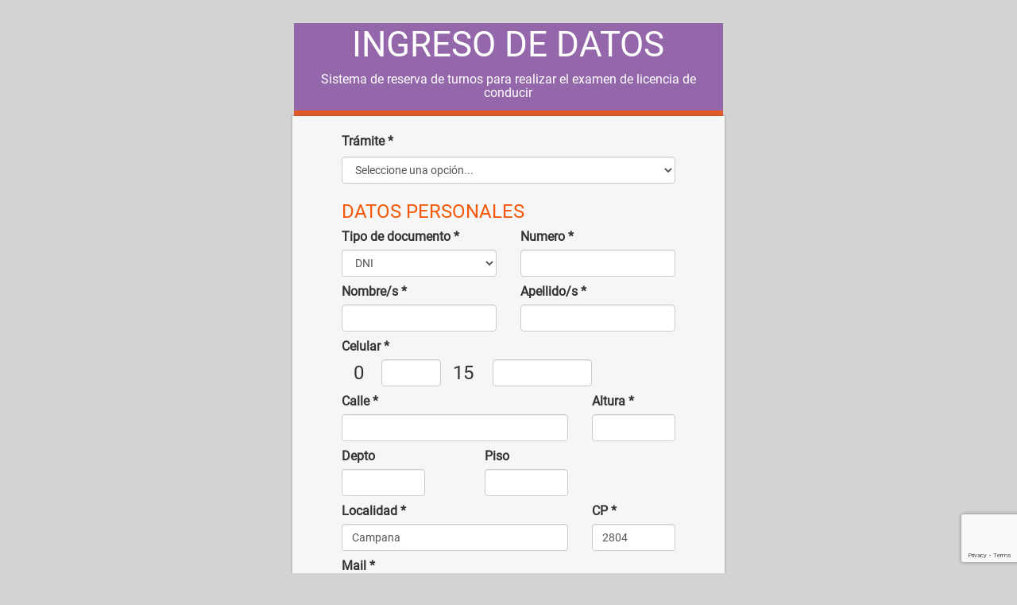

--- FILE ---
content_type: text/html; charset=utf-8
request_url: https://turnos.campana.gob.ar/exa/
body_size: 8306
content:


<!DOCTYPE html>

<html xmlns="http://www.w3.org/1999/xhtml">
<head><title>
	Turnero
</title><meta name="viewport" content="width=device-width, initial-scale=1" /><link rel="icon" href="Images/favicon.ico" type="image/x-icon" /><meta http-equiv="Content-Type" content="text/html; charset=utf-8" />
   
    <script type="application/x-javascript"> addEventListener("load", function() { setTimeout(hideURLbar, 0); }, false); function hideURLbar(){ window.scrollTo(0,1); } </script>
    <!-- jQuery (necessary for Bootstrap's JavaScript plugins) -->
    <link href="cssDash/bootstrap.css" rel="stylesheet" type="text/css" media="all" />
    <!-- Custom Theme files -->
    <link href="cssDash/style.css" rel="stylesheet" type="text/css" media="all" /><link href="cssDash/hover.css" rel="stylesheet" type="text/css" media="all" /><link href="cssDash/demo-page.css" rel="stylesheet" type="text/css" media="all" /><link href="cssDash/turnero.css" rel="stylesheet" type="text/css" media="all" />
    <!--js-->
    <script src="jsDash/jquery-2.1.1.min.js"></script> 
    <!--icons-css-->
    <link href="cssDash/font-awesome.css" rel="stylesheet" /> 
    <!--Google Fonts-->
    <link href="//fonts.googleapis.com/css?family=Carrois+Gothic" rel="stylesheet" type="text/css" /><link href="//fonts.googleapis.com/css?family=Work+Sans:400,500,600" rel="stylesheet" type="text/css" />
    
    
    <script src="jsDash/Datepicker/datepicker.js"></script>
    <link href="cssDash/Datepicker/datepicker.css" rel="stylesheet" />
    <script src="jsDash/Datepicker/datepicker.es-ES.js"></script>
     <script src="jsDash/turnero.js"></script>
    <!--//charts-->

    <!--skycons-icons-->
    <script src="jsDash/skycons.js"></script>
    <!--//skycons-icons-->

    <script>

        $(document).ready(function ()
        {

         

            $('#cbxTramite').change(function () {
                
                var codigoTramite = $.trim($('#cbxTramite').find('option:selected').val());

                if (codigoTramite != '0') {
                    abrirModalLoading();
                    chequearFechasDisponibles(codigoTramite);
                }
            });

            $('#documento').on("cut copy paste",function(e) {
                e.preventDefault();
            });

            $('#cbkSobreTurno').change(function() {
                if(!this.checked) {
                    $('select>option:eq(0)').prop('selected', true);
                }
              
            });

             
        });

        function chequearFechasDisponibles(codigo) {
                var data = { codigoTramite: codigo };
                $.ajax({
                    type: "POST",
                    contentType: "application/json; charset=utf-8",
                    url: "SeleccionDeTurno.aspx/GetFechasDisponibles",
                    data: JSON.stringify(data),
                    dataType: "json",
                    success: OnSuccessFechasDisponibles,
                    error: OnErrorCall
            });
            
        }

        function OnSuccessFechasDisponibles(reponse) {

            var aData = reponse.d;
            var aFechas = aData[0];
            var aTurnosDisponibles = aData[1];
            //var aHorariosDisponibles = aData[2];
            var hayTurnosDisponibles = 0;

            if (aFechas != null) {
                for (i = 0; i < aFechas.length; ++i) {
                   if (aTurnosDisponibles[i] > 0)
                       hayTurnosDisponibles = 1;
                };
            }

            if (hayTurnosDisponibles == 0) {
                abrirPopUpAviso('No hay turnos disponibles para trámite seleccionado');
        
                if (!$("#cbkSobreTurno").is(':checked')) {
                    $('select>option:eq(0)').prop('selected', true);
                }
            }
            else {
                var codigoTramite = $.trim($('#cbxTramite').find('option:selected').val());
                abrirObservaciones(codigoTramite);
            }

            cerrarModalLoading();
        };

        function abrirObservaciones(codigo) {

            var data = { codigo: codigo };

             $.ajax({
                type: "POST",
                contentType: "application/json; charset=utf-8",
                url: "Inicio.aspx/GetTramite",
                //data: JSON.stringify('{codigo:' + codigo + '}'),
                data: JSON.stringify(data),
                dataType: "json",
                success: OnSuccessTramite,
                error: OnErrorCall
              });
            
             return false;

        }

         function OnErrorCall(repo) {
             alert("uuups algo no ocurrio bien, por favor intente más tarde!");
         };

         function OnSuccessTramite(response) {
             if (response != null && response.d != null) {
                 var data = response.d;
                 data = $.parseJSON(data);

                 if(data.Observaciones != '' && 0 == 1)
                    abrirPopUpAviso(data.Observaciones);
             }
         }

        var monthNames = ["ENE", "FEB", "MAR", "ABR", "MAY", "JUN", "JUL", "AGO", "SEP", "OCT", "NOV", "DIC"];

        function GetURLParameter(sParam)
        {
            var sPageURL = window.location.search.substring(1);
            var sURLVariables = sPageURL.split('&');
            for (var i = 0; i < sURLVariables.length; i++) 
            {
                var sParameterName = sURLVariables[i].split('=');
                if (sParameterName[0] == sParam) 
                {
                    return sParameterName[1];
                }
            }
        }

        function continuar() {

            //$('#loader').css("visibility", "visible");
            //$('#btnContinuarHidden').click();

     

            if ($('#cbxTramite option:selected').val() == 0)
            {
                abrirPopUpError('Trámite sin especificar');
                return false;
            }

            /*
            if ($.trim($("#tipoDocumento").val()) == '')
            {
                abrirPopUpError('Tipo de documento');
                return false;
            }
            */

            if (1 == 1 & $.trim($("#documento").val()).length < 7)
            {
                abrirPopUpError('Nº Documento incorrecto');
                return false;
            }

            if (isNaN($('#documento').val())) {
                abrirPopUpError('Nº Documento incorrecto');
                return false;
            }

            /*
            if (!validarCuit($.trim($("#documento").val()))) {
                abrirPopUpError('Cuit incorrecto');
                return false;
            }
            */

            if ($.trim($("#apellido").val()).length == 0) {
                abrirPopUpError('Debe completar campo "Apellido"');
                return false;
            }

            if ($.trim($("#nombre").val()).length == 0) {
                abrirPopUpError('Debe completar campo "Nombre"');
                return false;
            }

            if (1 == 1) {
                if (validateEmail($.trim($("#mail").val())) == false || ($.trim($("#mail").val()).length < 9)) {
                    abrirPopUpError('Mail incorrecto');
                    return false;
                }
            }

            

            if ($.trim($("#mail").val()) != $.trim($("#mail2").val())) {
                    abrirPopUpError('Mails no coinciden');
                    return false;
                }

            if (1 == 1 & $.trim($("#domicilio").val()).length == 0) {
                abrirPopUpError('Debe completar el campo "Calle"');
                return false;
            }


            if (1 == 1 & $.trim($("#domicilioNumero").val()).length == 0) {
                abrirPopUpError('Debe completar el campo "Calle altura"');
                return false;
            }

            if (1 == 1 & $.trim($("#codigoPostal").val()).length == 0) {
                abrirPopUpError('Debe completar el campo "Código postal"');
                return false;
            }

            if (1 == 1 & $.trim($("#localidad").val()).length == 0) {
                abrirPopUpError('Debe completar el campo "Localidad"');
                return false;
            }

            if (1 == 1 & $.trim($("#telefonoCodigo").val()).length == 0) {
                abrirPopUpError('Debe completar el campo "Celular"');
                return false;
            }

            if (1 == 1 & $.trim($("#telefono").val()).length == 0) {
                abrirPopUpError('Debe completar el campo "Celular"');
                return false;
            }

            /*
              if ($.trim($("#motivo").val()).length == 0) {
                abrirPopUpError('Debe completar el campo "Motivo"');
                return false;
            }
            */

            if (1 == 1 & (($.trim($("#telefono").val()).length + $.trim($("#telefonoCodigo").val()).length) != 10)) {
                abrirPopUpError('Número de celular incorrecto');
                return false;
            }

            $('#enviarSolicitudTurno').addClass("disabled");
            $('#loader').css("visibility", "visible");

            $('#enviarPre').click();

    
            var operador = GetURLParameter('Operador');
            if (operador == 'OPER' || operador == 'ADMIN' || operador == 'SUPERADMIN') {
                $('#btnContinuarHidden').click();
            }
            else {
                $('#enviarPre').click();
            }
          
        }


        function preEnviar() {
            $('#btnContinuarHidden').click();
        }

        
 
        function limpiar() {
             $('#btnLimpiar').click();
             return true;
        }

    </script>

    <style>
        .topMargin
        {
            margin-top:0.5em;
        }
    </style>

     <script src='https://www.google.com/recaptcha/api.js'></script>
</head>
<body style="background-color: lightgray">	
     <form method="post" action="./" id="form1">
<div class="aspNetHidden">
<input type="hidden" name="__EVENTTARGET" id="__EVENTTARGET" value="" />
<input type="hidden" name="__EVENTARGUMENT" id="__EVENTARGUMENT" value="" />
<input type="hidden" name="__VIEWSTATE" id="__VIEWSTATE" value="/wEPDwUJNzk5ODk0MzkyDxYCHghUcmFtaXRlczK3CwABAAAA/////[base64]" />
</div>

<script type="text/javascript">
//<![CDATA[
var theForm = document.forms['form1'];
if (!theForm) {
    theForm = document.form1;
}
function __doPostBack(eventTarget, eventArgument) {
    if (!theForm.onsubmit || (theForm.onsubmit() != false)) {
        theForm.__EVENTTARGET.value = eventTarget;
        theForm.__EVENTARGUMENT.value = eventArgument;
        theForm.submit();
    }
}
//]]>
</script>


<div class="aspNetHidden">

	<input type="hidden" name="__VIEWSTATEGENERATOR" id="__VIEWSTATEGENERATOR" value="4D65B6ED" />
	<input type="hidden" name="__EVENTVALIDATION" id="__EVENTVALIDATION" value="/wEdABcaidVFlpxIiJazNnsaNlHcp3D/zzSCn5oj+wRfF8XASTGnkpB5l1fNM3TaCqGkaqeNogX5zTyRqGJAnw1P7oX6mDUttlvdOMG3A0xgkdC7cbNtydk1rjE5qnhueuVuQd/ScpUkRCW0UCTYak0LfoGn3vYhdtIqZExnGanc18lME2fH6BxxVlMJWCeNqGgr9GVWn2MzqEc6AmKevaWT540v0lwKuTPC2Km/iBNcepk4NEofsb/F5hvkM4V0HcIHhRr/8UedCXyIJwEdhAcORoBf9R68/BuqW4Ce9+J6lUOaCWD97trJj2EWHMF4MUehDE1kF5a9JIFhDYK7bMchGrFEJXHSjaIEkXbJaNt167FG59NtFjioSuGniiWmHoa8nCTcxbISZ4C2sUgiOud76eGO2vn4zPi0TlMPXu1ME3mXH7szmuIKWLLY0Xc3aRXPZBcYWCzOBLpsCZ/lycP/a2LbcjH6FuL/XcvxzPKyRvH3SALfrR+oC4g+KLN0xzhHju6o+ancf0kKrZRuZBWed2bV" />
</div>
<div class="page-container" style="background-color: lightgray; min-width: auto;">	

           <div class="center-block containerInicio">
  
           <div class="tituloVioleta center-block">
             <h1 style="text-align: center; margin-bottom: 2%; " class="ingresoDatos">INGRESO DE DATOS <br /> </h1>
             <h2 style="text-align: center; margin-bottom: 2%; ">
                     <span id="txtSubtitulo">Sistema de reserva de turnos para realizar el examen de licencia de conducir</span>
                 <br />
             </h2>
           </div>
            
                  
              <div class="row">   
               <div class="work-progres center-block formularioCentro">

                    <div class="row">
                      <div class="col-md-offset-1 col-md-10">
                        <label style="margin-bottom: 2%;">Trámite *

                              

                        </label>
                            <select name="cbxTramite" id="cbxTramite" class="form-control">
	<option value="0">Seleccione una opci&#243;n...</option>
	<option value="OR1">Original para 16 a&#241;os (apr&#243;x. 10min)</option>
	<option value="OR2">Original para 17 a&#241;os (apr&#243;x. 10min)</option>
	<option value="OR3">Original de 18 a 20 a&#241;os (apr&#243;x. 10min)</option>
	<option value="OR4">Original mayores de 21 a&#241;os (apr&#243;x. 10min)</option>

</select>
                     </div>
                    </div>
               
                         <br />

                   

                   
               <div class="row">
                    <div class="col-md-offset-1 col-md-10">
                        <h3 style="color:rgb(245, 88, 9)">DATOS PERSONALES</h3>
                    </div>
               </div>

              

               <div class="row topMargin">
                  <div class="col-md-offset-1 col-md-5">
                    <label>Tipo de documento *</label>
                    <select name="cbxTipoDocumento" id="cbxTipoDocumento" class="form-control">
	<option selected="selected" value="0">DNI</option>
	<option value="1">PASAPORTE</option>

</select>
                  </div>

                  <div class="col-md-5">
                    <label id="lblNumeroDocumento">Numero *</label>
                    <input name="documento" type="text" id="documento" class="form-control" maxlength="11" autocomplete="off" onkeypress="return ValidatorCleanString(event, onlyNumbers)" />
                  </div>
               </div>

               <div class="row topMargin">
                   <div class="col-md-offset-1 col-md-5">
                    <label>Nombre/s *</label>
                    <input name="nombre" type="text" id="nombre" class="form-control" maxlength="100" autocomplete="off" />
                  </div>
                  <div class="col-md-5">
                    <label>Apellido/s *</label>
                    <input name="apellido" type="text" id="apellido" class="form-control" maxlength="100" autocomplete="off" />
                  </div>
               </div>
                
                <div class="row topMargin">
                  <div class="col-xs-offset-1 col-xs-10">
                    <label id="lblCelular">Celular *</label>
                    <div>
                        <div class="col-xs-1">
                            <h3 style="margin-top: 0.13em;">0</h3>
                        </div>
                        <div class="col-md-3 col-xs-4">
                            <input name="telefonoCodigo" type="text" id="telefonoCodigo" class="form-control" maxlength="4" autocomplete="off" style="padding-left: 0.5em; padding-right: 0.5em;" onkeypress="return ValidatorCleanString(event, onlyNumbers)" />
                        </div>
                        <div class="col-xs-1" style="padding-left: 0;">
                            <h3 style="margin-top: 0.13em;">15</h3>
                        </div>
                        <div class="col-md-4 col-xs-5" style="padding-right: 0;">
                            <input name="telefono" type="text" id="telefono" class="form-control" maxlength="8" autocomplete="off" onkeypress="return ValidatorCleanString(event, onlyNumbers)" />
                        </div>
                    </div>
                    
                  </div>
                </div>

                    

                <div class="row topMargin">
                  <div class="col-md-offset-1 col-md-7">
                    <label id="lblCalle">Calle *</label>
                    <input name="domicilio" type="text" id="domicilio" class="form-control" maxlength="50" autocomplete="off" />
                  </div>
                  <div class="col-md-3">
                    <label id="lblAltura">Altura *</label>
                    <input name="domicilioNumero" type="text" id="domicilioNumero" class="form-control" maxlength="10" autocomplete="off" onkeypress="return ValidatorCleanString(event, onlyNumbers)" />
                  </div>
               </div>



                <div class="row topMargin">

                   <div class="col-md-offset-1 col-md-3">
                    <label>Depto </label>
                    <input name="depto" type="text" id="depto" class="form-control" maxlength="10" autocomplete="off" />
                  </div>

                   <div class="col-md-offset-1 col-md-3">
                    <label>Piso</label>
                    <input name="piso" type="text" id="piso" class="form-control" maxlength="2" autocomplete="off" onkeypress="return ValidatorCleanString(event, onlyNumbers)" />
                  </div>
               </div>

               <div class="row topMargin">
                  <div class="col-md-offset-1 col-md-7">
                    <label id="lblLocalidad">Localidad *</label>
                    <input name="localidad" type="text" id="localidad" class="form-control" maxlength="100" autocomplete="off" value="Campana" />
                  </div>

                   <div class="col-md-3">
                    <label id="lblCP">CP *</label>
                    <input name="codigoPostal" type="text" id="codigoPostal" class="form-control" maxlength="100" autocomplete="off" onkeypress="return ValidatorCleanString(event, onlyNumbers)" value="2804" />
                  </div>
                </div>

                <div class="row topMargin">
                  <div class="col-md-offset-1 col-md-10">
                    <label id="lblMail">Mail *</label>
                    <input name="mail" type="text" id="mail" class="form-control" maxlength="100" />
                
                  </div>
                </div>

                <div class="row topMargin">
                  <div class="col-md-offset-1 col-md-10">
                    <label id="lblConfirmarMail">Confirmar Mail *</label>
                    <input name="mail2" type="text" id="mail2" class="form-control" maxlength="100" />
                
                  </div>
                </div>

  

            

                <br />
                 <div class="row">
                  <div class="col-md-offset-1 col-md-6">
                       <br />
                    <label style="font-size:12px">* Campos obligatorios</label>
                  </div>
                </div>
 
            </div>
          </div>
      

            <br />

            <div class="center-block" style="text-align: center;">

                <a class="hvr-fade center-block buttonAnaranjado"  onclick="return limpiar();" tabindex="0" style="">Limpiar</a>

                <a class="hvr-fade center-block buttonAnaranjado" id="enviarSolicitudTurno" onclick="return continuar();" tabindex="0" style="">Continuar</a>
					
                <div id="loader" class="loader center-block" style="display: block; visibility:hidden"></div>

                

                <button id="enviarPre" class="g-recaptcha" type="button" style="display:none;" data-sitekey="6Ld8TikUAAAAACshQZMobAHBl9xuxFmnoxlhT_x6" data-callback="preEnviar"></button>

                <button onclick="__doPostBack('btnContinuarHidden','')" id="btnContinuarHidden" type="button" style="display: none"></button>

                <button onclick="__doPostBack('btnLimpiar','')" id="btnLimpiar" type="button" style="display: none"></button>

                
            </div>

            <center><p><a target="_blank" href="https:\\www.campana.gob.ar"> Visitá campana.gob.ar </a></p></center>
            </br>

    </div>


     <div id="modalValidacionDatos" class="modalReporte" style="z-index: 1001; display: none">
      <div class="modal-content" style="width:55%; max-width: 580px">

        <div class="modal-header">
          <h2 style="text-align: center">Error</h2>
        </div>

        <div class="modal-body center-block" style="width:85%">

            <br />
            <h4 style="text-align:center">Revisar datos ingresados</h4>

            <br />
            <div class="row">
              <div class="col-md-offset-0 col-md-12">
                <h3 id="txtError" style="text-align:center"></h3>
              </div>

            </div>

            <br />

            <div class="center-block" style="text-align:center">
                <a class="hvr-fade center-block" onclick="return aceptarError();" style="text-align:center">Aceptar</a>
            </div>
          </div>

              <br />
        </div>
      </div>



    <div id="modalAviso" class="modalReporte" style="z-index: 1001; display: none">
      <div class="modal-content" style="width:65%; max-width: 680px">

        <div class="modal-header">
          <h2 style="text-align: center">AVISO</h2>
        </div>

        <div class="modal-body center-block" style="width:85%">

          

            <br />
            <div class="row">
              <div class="col-md-offset-0 col-md-12">
                <h3 id="txtAviso" style="text-align:center">
                    </h3>
              </div>

            </div>

            <br />

            <div class="center-block" style="text-align:center">
                <a class="hvr-fade center-block" onclick="return cerrarPopUpAviso();" style="text-align:center">Aceptar</a>
            </div>
          </div>
        </div>
      </div>


     <div id="modalAviso2" class="modalReporte" style="z-index: 1000; display: none">
      <div class="modal-content" style="width:65%; max-width: 680px">

        <div class="modal-header">
          <h2 style="text-align: center">AVISO</h2>
        </div>

        <div class="modal-body center-block" style="width:85%">

          

            <br />
            <div class="row">
              <div class="col-md-offset-0 col-md-12">
                <h3 id="txtAviso2" style="text-align:center">
                    </h3>
              </div>

            </div>

            <br />

            <div class="center-block" style="text-align:center">
                <a class="hvr-fade center-block" onclick="return cerrarPopUpAviso2();" style="text-align:center">Aceptar</a>
            </div>
          </div>
        </div>
      </div>


     <div id="modalFechaNacimiento" class="modalReporte" style="z-index: 1000; display: none;padding-top: 30px;">
      <div class="modal-content" style="width:50%; max-width: 533px">

        <div class="modal-header">
          <h2 style="text-align: center">Fecha</h2>
        </div>

        <div class="modal-body center-block" style="width:75%">

            <br />
            <h4  style="text-align:center">Seleccionar su fecha de nacimiento</h4>

            <select name="cbxAños" id="cbxAños" class="form-control">

</select>

            <br />
            <div class="row">
              <div class="col-md-offset-0 col-md-12">

                  
                  <div id="fechaNacimientoCalendar" class="work-progres"></div>

              </div>
            </div>

            <br />

                <div class="center-block" style="text-align:center"> 
                    <a class="hvr-fade center-block" onclick="return cerrarModalNacimiento();" tabindex="0" style="">Cancelar</a>
                </div>

          </div>

        </div>
      </div>

    <div id="modalLoading" class="modalReporte" style="background-color: rgba(0,0,0,0.74); z-index:1000">
    <div class="modal-content-loading" style="width:300px">
        <div class="modal-header">
            <h2 style="text-align: center">Cargando...</h2>
        </div>
        <div class="modal-body">
            <br />

            <div id="loader" class="loader center-block"></div>

            <br />
        </div>
    </div>
</div>

<script>
    var modalLoading = document.getElementById('modalLoading');

    function abrirModalLoading() {
        modalLoading.style.display = "block";
    }

    function cerrarModalLoading() {
        modalLoading.style.display = "none";
    }
</script>  

	<div class="clearfix"> </div>

     <script type="application/javascript">

         var modalValidacionDatos = document.getElementById('modalValidacionDatos');
         var modalFechaNacimiento = document.getElementById('modalFechaNacimiento');

         var modalAviso = document.getElementById('modalAviso');
         var modalAviso2 = document.getElementById('modalAviso2');

         function abrirPopUpAviso(texto) {

             $('#txtAviso').text(texto);
             modalAviso.style.display = "block";
         }

         function cerrarPopUpAviso() {
             modalAviso.style.display = "none";
         }

         function abrirPopUpAviso2(texto) {
             $('#txtAviso2').text(texto);
             modalAviso2.style.display = "block";
         }

         function cerrarPopUpAviso2() {
             modalAviso2.style.display = "none";
         }

         function abrirPopUpError(error) {
             $('#txtError').text(error);
             modalValidacionDatos.style.display = "block";
         }

         function aceptarError() {
             modalValidacionDatos.style.display = "none";
         }

         function abrirModalNacimiento() {
             modalFechaNacimiento.style.display = "block";
         }

         function cerrarModalNacimiento() {
             modalFechaNacimiento.style.display = "none";
         }
     </script>

    </form>


</body>


</html>


--- FILE ---
content_type: text/html; charset=utf-8
request_url: https://www.google.com/recaptcha/api2/anchor?ar=1&k=6Ld8TikUAAAAACshQZMobAHBl9xuxFmnoxlhT_x6&co=aHR0cHM6Ly90dXJub3MuY2FtcGFuYS5nb2IuYXI6NDQz&hl=en&v=PoyoqOPhxBO7pBk68S4YbpHZ&size=invisible&anchor-ms=20000&execute-ms=30000&cb=1n9u2y9ds984
body_size: 49402
content:
<!DOCTYPE HTML><html dir="ltr" lang="en"><head><meta http-equiv="Content-Type" content="text/html; charset=UTF-8">
<meta http-equiv="X-UA-Compatible" content="IE=edge">
<title>reCAPTCHA</title>
<style type="text/css">
/* cyrillic-ext */
@font-face {
  font-family: 'Roboto';
  font-style: normal;
  font-weight: 400;
  font-stretch: 100%;
  src: url(//fonts.gstatic.com/s/roboto/v48/KFO7CnqEu92Fr1ME7kSn66aGLdTylUAMa3GUBHMdazTgWw.woff2) format('woff2');
  unicode-range: U+0460-052F, U+1C80-1C8A, U+20B4, U+2DE0-2DFF, U+A640-A69F, U+FE2E-FE2F;
}
/* cyrillic */
@font-face {
  font-family: 'Roboto';
  font-style: normal;
  font-weight: 400;
  font-stretch: 100%;
  src: url(//fonts.gstatic.com/s/roboto/v48/KFO7CnqEu92Fr1ME7kSn66aGLdTylUAMa3iUBHMdazTgWw.woff2) format('woff2');
  unicode-range: U+0301, U+0400-045F, U+0490-0491, U+04B0-04B1, U+2116;
}
/* greek-ext */
@font-face {
  font-family: 'Roboto';
  font-style: normal;
  font-weight: 400;
  font-stretch: 100%;
  src: url(//fonts.gstatic.com/s/roboto/v48/KFO7CnqEu92Fr1ME7kSn66aGLdTylUAMa3CUBHMdazTgWw.woff2) format('woff2');
  unicode-range: U+1F00-1FFF;
}
/* greek */
@font-face {
  font-family: 'Roboto';
  font-style: normal;
  font-weight: 400;
  font-stretch: 100%;
  src: url(//fonts.gstatic.com/s/roboto/v48/KFO7CnqEu92Fr1ME7kSn66aGLdTylUAMa3-UBHMdazTgWw.woff2) format('woff2');
  unicode-range: U+0370-0377, U+037A-037F, U+0384-038A, U+038C, U+038E-03A1, U+03A3-03FF;
}
/* math */
@font-face {
  font-family: 'Roboto';
  font-style: normal;
  font-weight: 400;
  font-stretch: 100%;
  src: url(//fonts.gstatic.com/s/roboto/v48/KFO7CnqEu92Fr1ME7kSn66aGLdTylUAMawCUBHMdazTgWw.woff2) format('woff2');
  unicode-range: U+0302-0303, U+0305, U+0307-0308, U+0310, U+0312, U+0315, U+031A, U+0326-0327, U+032C, U+032F-0330, U+0332-0333, U+0338, U+033A, U+0346, U+034D, U+0391-03A1, U+03A3-03A9, U+03B1-03C9, U+03D1, U+03D5-03D6, U+03F0-03F1, U+03F4-03F5, U+2016-2017, U+2034-2038, U+203C, U+2040, U+2043, U+2047, U+2050, U+2057, U+205F, U+2070-2071, U+2074-208E, U+2090-209C, U+20D0-20DC, U+20E1, U+20E5-20EF, U+2100-2112, U+2114-2115, U+2117-2121, U+2123-214F, U+2190, U+2192, U+2194-21AE, U+21B0-21E5, U+21F1-21F2, U+21F4-2211, U+2213-2214, U+2216-22FF, U+2308-230B, U+2310, U+2319, U+231C-2321, U+2336-237A, U+237C, U+2395, U+239B-23B7, U+23D0, U+23DC-23E1, U+2474-2475, U+25AF, U+25B3, U+25B7, U+25BD, U+25C1, U+25CA, U+25CC, U+25FB, U+266D-266F, U+27C0-27FF, U+2900-2AFF, U+2B0E-2B11, U+2B30-2B4C, U+2BFE, U+3030, U+FF5B, U+FF5D, U+1D400-1D7FF, U+1EE00-1EEFF;
}
/* symbols */
@font-face {
  font-family: 'Roboto';
  font-style: normal;
  font-weight: 400;
  font-stretch: 100%;
  src: url(//fonts.gstatic.com/s/roboto/v48/KFO7CnqEu92Fr1ME7kSn66aGLdTylUAMaxKUBHMdazTgWw.woff2) format('woff2');
  unicode-range: U+0001-000C, U+000E-001F, U+007F-009F, U+20DD-20E0, U+20E2-20E4, U+2150-218F, U+2190, U+2192, U+2194-2199, U+21AF, U+21E6-21F0, U+21F3, U+2218-2219, U+2299, U+22C4-22C6, U+2300-243F, U+2440-244A, U+2460-24FF, U+25A0-27BF, U+2800-28FF, U+2921-2922, U+2981, U+29BF, U+29EB, U+2B00-2BFF, U+4DC0-4DFF, U+FFF9-FFFB, U+10140-1018E, U+10190-1019C, U+101A0, U+101D0-101FD, U+102E0-102FB, U+10E60-10E7E, U+1D2C0-1D2D3, U+1D2E0-1D37F, U+1F000-1F0FF, U+1F100-1F1AD, U+1F1E6-1F1FF, U+1F30D-1F30F, U+1F315, U+1F31C, U+1F31E, U+1F320-1F32C, U+1F336, U+1F378, U+1F37D, U+1F382, U+1F393-1F39F, U+1F3A7-1F3A8, U+1F3AC-1F3AF, U+1F3C2, U+1F3C4-1F3C6, U+1F3CA-1F3CE, U+1F3D4-1F3E0, U+1F3ED, U+1F3F1-1F3F3, U+1F3F5-1F3F7, U+1F408, U+1F415, U+1F41F, U+1F426, U+1F43F, U+1F441-1F442, U+1F444, U+1F446-1F449, U+1F44C-1F44E, U+1F453, U+1F46A, U+1F47D, U+1F4A3, U+1F4B0, U+1F4B3, U+1F4B9, U+1F4BB, U+1F4BF, U+1F4C8-1F4CB, U+1F4D6, U+1F4DA, U+1F4DF, U+1F4E3-1F4E6, U+1F4EA-1F4ED, U+1F4F7, U+1F4F9-1F4FB, U+1F4FD-1F4FE, U+1F503, U+1F507-1F50B, U+1F50D, U+1F512-1F513, U+1F53E-1F54A, U+1F54F-1F5FA, U+1F610, U+1F650-1F67F, U+1F687, U+1F68D, U+1F691, U+1F694, U+1F698, U+1F6AD, U+1F6B2, U+1F6B9-1F6BA, U+1F6BC, U+1F6C6-1F6CF, U+1F6D3-1F6D7, U+1F6E0-1F6EA, U+1F6F0-1F6F3, U+1F6F7-1F6FC, U+1F700-1F7FF, U+1F800-1F80B, U+1F810-1F847, U+1F850-1F859, U+1F860-1F887, U+1F890-1F8AD, U+1F8B0-1F8BB, U+1F8C0-1F8C1, U+1F900-1F90B, U+1F93B, U+1F946, U+1F984, U+1F996, U+1F9E9, U+1FA00-1FA6F, U+1FA70-1FA7C, U+1FA80-1FA89, U+1FA8F-1FAC6, U+1FACE-1FADC, U+1FADF-1FAE9, U+1FAF0-1FAF8, U+1FB00-1FBFF;
}
/* vietnamese */
@font-face {
  font-family: 'Roboto';
  font-style: normal;
  font-weight: 400;
  font-stretch: 100%;
  src: url(//fonts.gstatic.com/s/roboto/v48/KFO7CnqEu92Fr1ME7kSn66aGLdTylUAMa3OUBHMdazTgWw.woff2) format('woff2');
  unicode-range: U+0102-0103, U+0110-0111, U+0128-0129, U+0168-0169, U+01A0-01A1, U+01AF-01B0, U+0300-0301, U+0303-0304, U+0308-0309, U+0323, U+0329, U+1EA0-1EF9, U+20AB;
}
/* latin-ext */
@font-face {
  font-family: 'Roboto';
  font-style: normal;
  font-weight: 400;
  font-stretch: 100%;
  src: url(//fonts.gstatic.com/s/roboto/v48/KFO7CnqEu92Fr1ME7kSn66aGLdTylUAMa3KUBHMdazTgWw.woff2) format('woff2');
  unicode-range: U+0100-02BA, U+02BD-02C5, U+02C7-02CC, U+02CE-02D7, U+02DD-02FF, U+0304, U+0308, U+0329, U+1D00-1DBF, U+1E00-1E9F, U+1EF2-1EFF, U+2020, U+20A0-20AB, U+20AD-20C0, U+2113, U+2C60-2C7F, U+A720-A7FF;
}
/* latin */
@font-face {
  font-family: 'Roboto';
  font-style: normal;
  font-weight: 400;
  font-stretch: 100%;
  src: url(//fonts.gstatic.com/s/roboto/v48/KFO7CnqEu92Fr1ME7kSn66aGLdTylUAMa3yUBHMdazQ.woff2) format('woff2');
  unicode-range: U+0000-00FF, U+0131, U+0152-0153, U+02BB-02BC, U+02C6, U+02DA, U+02DC, U+0304, U+0308, U+0329, U+2000-206F, U+20AC, U+2122, U+2191, U+2193, U+2212, U+2215, U+FEFF, U+FFFD;
}
/* cyrillic-ext */
@font-face {
  font-family: 'Roboto';
  font-style: normal;
  font-weight: 500;
  font-stretch: 100%;
  src: url(//fonts.gstatic.com/s/roboto/v48/KFO7CnqEu92Fr1ME7kSn66aGLdTylUAMa3GUBHMdazTgWw.woff2) format('woff2');
  unicode-range: U+0460-052F, U+1C80-1C8A, U+20B4, U+2DE0-2DFF, U+A640-A69F, U+FE2E-FE2F;
}
/* cyrillic */
@font-face {
  font-family: 'Roboto';
  font-style: normal;
  font-weight: 500;
  font-stretch: 100%;
  src: url(//fonts.gstatic.com/s/roboto/v48/KFO7CnqEu92Fr1ME7kSn66aGLdTylUAMa3iUBHMdazTgWw.woff2) format('woff2');
  unicode-range: U+0301, U+0400-045F, U+0490-0491, U+04B0-04B1, U+2116;
}
/* greek-ext */
@font-face {
  font-family: 'Roboto';
  font-style: normal;
  font-weight: 500;
  font-stretch: 100%;
  src: url(//fonts.gstatic.com/s/roboto/v48/KFO7CnqEu92Fr1ME7kSn66aGLdTylUAMa3CUBHMdazTgWw.woff2) format('woff2');
  unicode-range: U+1F00-1FFF;
}
/* greek */
@font-face {
  font-family: 'Roboto';
  font-style: normal;
  font-weight: 500;
  font-stretch: 100%;
  src: url(//fonts.gstatic.com/s/roboto/v48/KFO7CnqEu92Fr1ME7kSn66aGLdTylUAMa3-UBHMdazTgWw.woff2) format('woff2');
  unicode-range: U+0370-0377, U+037A-037F, U+0384-038A, U+038C, U+038E-03A1, U+03A3-03FF;
}
/* math */
@font-face {
  font-family: 'Roboto';
  font-style: normal;
  font-weight: 500;
  font-stretch: 100%;
  src: url(//fonts.gstatic.com/s/roboto/v48/KFO7CnqEu92Fr1ME7kSn66aGLdTylUAMawCUBHMdazTgWw.woff2) format('woff2');
  unicode-range: U+0302-0303, U+0305, U+0307-0308, U+0310, U+0312, U+0315, U+031A, U+0326-0327, U+032C, U+032F-0330, U+0332-0333, U+0338, U+033A, U+0346, U+034D, U+0391-03A1, U+03A3-03A9, U+03B1-03C9, U+03D1, U+03D5-03D6, U+03F0-03F1, U+03F4-03F5, U+2016-2017, U+2034-2038, U+203C, U+2040, U+2043, U+2047, U+2050, U+2057, U+205F, U+2070-2071, U+2074-208E, U+2090-209C, U+20D0-20DC, U+20E1, U+20E5-20EF, U+2100-2112, U+2114-2115, U+2117-2121, U+2123-214F, U+2190, U+2192, U+2194-21AE, U+21B0-21E5, U+21F1-21F2, U+21F4-2211, U+2213-2214, U+2216-22FF, U+2308-230B, U+2310, U+2319, U+231C-2321, U+2336-237A, U+237C, U+2395, U+239B-23B7, U+23D0, U+23DC-23E1, U+2474-2475, U+25AF, U+25B3, U+25B7, U+25BD, U+25C1, U+25CA, U+25CC, U+25FB, U+266D-266F, U+27C0-27FF, U+2900-2AFF, U+2B0E-2B11, U+2B30-2B4C, U+2BFE, U+3030, U+FF5B, U+FF5D, U+1D400-1D7FF, U+1EE00-1EEFF;
}
/* symbols */
@font-face {
  font-family: 'Roboto';
  font-style: normal;
  font-weight: 500;
  font-stretch: 100%;
  src: url(//fonts.gstatic.com/s/roboto/v48/KFO7CnqEu92Fr1ME7kSn66aGLdTylUAMaxKUBHMdazTgWw.woff2) format('woff2');
  unicode-range: U+0001-000C, U+000E-001F, U+007F-009F, U+20DD-20E0, U+20E2-20E4, U+2150-218F, U+2190, U+2192, U+2194-2199, U+21AF, U+21E6-21F0, U+21F3, U+2218-2219, U+2299, U+22C4-22C6, U+2300-243F, U+2440-244A, U+2460-24FF, U+25A0-27BF, U+2800-28FF, U+2921-2922, U+2981, U+29BF, U+29EB, U+2B00-2BFF, U+4DC0-4DFF, U+FFF9-FFFB, U+10140-1018E, U+10190-1019C, U+101A0, U+101D0-101FD, U+102E0-102FB, U+10E60-10E7E, U+1D2C0-1D2D3, U+1D2E0-1D37F, U+1F000-1F0FF, U+1F100-1F1AD, U+1F1E6-1F1FF, U+1F30D-1F30F, U+1F315, U+1F31C, U+1F31E, U+1F320-1F32C, U+1F336, U+1F378, U+1F37D, U+1F382, U+1F393-1F39F, U+1F3A7-1F3A8, U+1F3AC-1F3AF, U+1F3C2, U+1F3C4-1F3C6, U+1F3CA-1F3CE, U+1F3D4-1F3E0, U+1F3ED, U+1F3F1-1F3F3, U+1F3F5-1F3F7, U+1F408, U+1F415, U+1F41F, U+1F426, U+1F43F, U+1F441-1F442, U+1F444, U+1F446-1F449, U+1F44C-1F44E, U+1F453, U+1F46A, U+1F47D, U+1F4A3, U+1F4B0, U+1F4B3, U+1F4B9, U+1F4BB, U+1F4BF, U+1F4C8-1F4CB, U+1F4D6, U+1F4DA, U+1F4DF, U+1F4E3-1F4E6, U+1F4EA-1F4ED, U+1F4F7, U+1F4F9-1F4FB, U+1F4FD-1F4FE, U+1F503, U+1F507-1F50B, U+1F50D, U+1F512-1F513, U+1F53E-1F54A, U+1F54F-1F5FA, U+1F610, U+1F650-1F67F, U+1F687, U+1F68D, U+1F691, U+1F694, U+1F698, U+1F6AD, U+1F6B2, U+1F6B9-1F6BA, U+1F6BC, U+1F6C6-1F6CF, U+1F6D3-1F6D7, U+1F6E0-1F6EA, U+1F6F0-1F6F3, U+1F6F7-1F6FC, U+1F700-1F7FF, U+1F800-1F80B, U+1F810-1F847, U+1F850-1F859, U+1F860-1F887, U+1F890-1F8AD, U+1F8B0-1F8BB, U+1F8C0-1F8C1, U+1F900-1F90B, U+1F93B, U+1F946, U+1F984, U+1F996, U+1F9E9, U+1FA00-1FA6F, U+1FA70-1FA7C, U+1FA80-1FA89, U+1FA8F-1FAC6, U+1FACE-1FADC, U+1FADF-1FAE9, U+1FAF0-1FAF8, U+1FB00-1FBFF;
}
/* vietnamese */
@font-face {
  font-family: 'Roboto';
  font-style: normal;
  font-weight: 500;
  font-stretch: 100%;
  src: url(//fonts.gstatic.com/s/roboto/v48/KFO7CnqEu92Fr1ME7kSn66aGLdTylUAMa3OUBHMdazTgWw.woff2) format('woff2');
  unicode-range: U+0102-0103, U+0110-0111, U+0128-0129, U+0168-0169, U+01A0-01A1, U+01AF-01B0, U+0300-0301, U+0303-0304, U+0308-0309, U+0323, U+0329, U+1EA0-1EF9, U+20AB;
}
/* latin-ext */
@font-face {
  font-family: 'Roboto';
  font-style: normal;
  font-weight: 500;
  font-stretch: 100%;
  src: url(//fonts.gstatic.com/s/roboto/v48/KFO7CnqEu92Fr1ME7kSn66aGLdTylUAMa3KUBHMdazTgWw.woff2) format('woff2');
  unicode-range: U+0100-02BA, U+02BD-02C5, U+02C7-02CC, U+02CE-02D7, U+02DD-02FF, U+0304, U+0308, U+0329, U+1D00-1DBF, U+1E00-1E9F, U+1EF2-1EFF, U+2020, U+20A0-20AB, U+20AD-20C0, U+2113, U+2C60-2C7F, U+A720-A7FF;
}
/* latin */
@font-face {
  font-family: 'Roboto';
  font-style: normal;
  font-weight: 500;
  font-stretch: 100%;
  src: url(//fonts.gstatic.com/s/roboto/v48/KFO7CnqEu92Fr1ME7kSn66aGLdTylUAMa3yUBHMdazQ.woff2) format('woff2');
  unicode-range: U+0000-00FF, U+0131, U+0152-0153, U+02BB-02BC, U+02C6, U+02DA, U+02DC, U+0304, U+0308, U+0329, U+2000-206F, U+20AC, U+2122, U+2191, U+2193, U+2212, U+2215, U+FEFF, U+FFFD;
}
/* cyrillic-ext */
@font-face {
  font-family: 'Roboto';
  font-style: normal;
  font-weight: 900;
  font-stretch: 100%;
  src: url(//fonts.gstatic.com/s/roboto/v48/KFO7CnqEu92Fr1ME7kSn66aGLdTylUAMa3GUBHMdazTgWw.woff2) format('woff2');
  unicode-range: U+0460-052F, U+1C80-1C8A, U+20B4, U+2DE0-2DFF, U+A640-A69F, U+FE2E-FE2F;
}
/* cyrillic */
@font-face {
  font-family: 'Roboto';
  font-style: normal;
  font-weight: 900;
  font-stretch: 100%;
  src: url(//fonts.gstatic.com/s/roboto/v48/KFO7CnqEu92Fr1ME7kSn66aGLdTylUAMa3iUBHMdazTgWw.woff2) format('woff2');
  unicode-range: U+0301, U+0400-045F, U+0490-0491, U+04B0-04B1, U+2116;
}
/* greek-ext */
@font-face {
  font-family: 'Roboto';
  font-style: normal;
  font-weight: 900;
  font-stretch: 100%;
  src: url(//fonts.gstatic.com/s/roboto/v48/KFO7CnqEu92Fr1ME7kSn66aGLdTylUAMa3CUBHMdazTgWw.woff2) format('woff2');
  unicode-range: U+1F00-1FFF;
}
/* greek */
@font-face {
  font-family: 'Roboto';
  font-style: normal;
  font-weight: 900;
  font-stretch: 100%;
  src: url(//fonts.gstatic.com/s/roboto/v48/KFO7CnqEu92Fr1ME7kSn66aGLdTylUAMa3-UBHMdazTgWw.woff2) format('woff2');
  unicode-range: U+0370-0377, U+037A-037F, U+0384-038A, U+038C, U+038E-03A1, U+03A3-03FF;
}
/* math */
@font-face {
  font-family: 'Roboto';
  font-style: normal;
  font-weight: 900;
  font-stretch: 100%;
  src: url(//fonts.gstatic.com/s/roboto/v48/KFO7CnqEu92Fr1ME7kSn66aGLdTylUAMawCUBHMdazTgWw.woff2) format('woff2');
  unicode-range: U+0302-0303, U+0305, U+0307-0308, U+0310, U+0312, U+0315, U+031A, U+0326-0327, U+032C, U+032F-0330, U+0332-0333, U+0338, U+033A, U+0346, U+034D, U+0391-03A1, U+03A3-03A9, U+03B1-03C9, U+03D1, U+03D5-03D6, U+03F0-03F1, U+03F4-03F5, U+2016-2017, U+2034-2038, U+203C, U+2040, U+2043, U+2047, U+2050, U+2057, U+205F, U+2070-2071, U+2074-208E, U+2090-209C, U+20D0-20DC, U+20E1, U+20E5-20EF, U+2100-2112, U+2114-2115, U+2117-2121, U+2123-214F, U+2190, U+2192, U+2194-21AE, U+21B0-21E5, U+21F1-21F2, U+21F4-2211, U+2213-2214, U+2216-22FF, U+2308-230B, U+2310, U+2319, U+231C-2321, U+2336-237A, U+237C, U+2395, U+239B-23B7, U+23D0, U+23DC-23E1, U+2474-2475, U+25AF, U+25B3, U+25B7, U+25BD, U+25C1, U+25CA, U+25CC, U+25FB, U+266D-266F, U+27C0-27FF, U+2900-2AFF, U+2B0E-2B11, U+2B30-2B4C, U+2BFE, U+3030, U+FF5B, U+FF5D, U+1D400-1D7FF, U+1EE00-1EEFF;
}
/* symbols */
@font-face {
  font-family: 'Roboto';
  font-style: normal;
  font-weight: 900;
  font-stretch: 100%;
  src: url(//fonts.gstatic.com/s/roboto/v48/KFO7CnqEu92Fr1ME7kSn66aGLdTylUAMaxKUBHMdazTgWw.woff2) format('woff2');
  unicode-range: U+0001-000C, U+000E-001F, U+007F-009F, U+20DD-20E0, U+20E2-20E4, U+2150-218F, U+2190, U+2192, U+2194-2199, U+21AF, U+21E6-21F0, U+21F3, U+2218-2219, U+2299, U+22C4-22C6, U+2300-243F, U+2440-244A, U+2460-24FF, U+25A0-27BF, U+2800-28FF, U+2921-2922, U+2981, U+29BF, U+29EB, U+2B00-2BFF, U+4DC0-4DFF, U+FFF9-FFFB, U+10140-1018E, U+10190-1019C, U+101A0, U+101D0-101FD, U+102E0-102FB, U+10E60-10E7E, U+1D2C0-1D2D3, U+1D2E0-1D37F, U+1F000-1F0FF, U+1F100-1F1AD, U+1F1E6-1F1FF, U+1F30D-1F30F, U+1F315, U+1F31C, U+1F31E, U+1F320-1F32C, U+1F336, U+1F378, U+1F37D, U+1F382, U+1F393-1F39F, U+1F3A7-1F3A8, U+1F3AC-1F3AF, U+1F3C2, U+1F3C4-1F3C6, U+1F3CA-1F3CE, U+1F3D4-1F3E0, U+1F3ED, U+1F3F1-1F3F3, U+1F3F5-1F3F7, U+1F408, U+1F415, U+1F41F, U+1F426, U+1F43F, U+1F441-1F442, U+1F444, U+1F446-1F449, U+1F44C-1F44E, U+1F453, U+1F46A, U+1F47D, U+1F4A3, U+1F4B0, U+1F4B3, U+1F4B9, U+1F4BB, U+1F4BF, U+1F4C8-1F4CB, U+1F4D6, U+1F4DA, U+1F4DF, U+1F4E3-1F4E6, U+1F4EA-1F4ED, U+1F4F7, U+1F4F9-1F4FB, U+1F4FD-1F4FE, U+1F503, U+1F507-1F50B, U+1F50D, U+1F512-1F513, U+1F53E-1F54A, U+1F54F-1F5FA, U+1F610, U+1F650-1F67F, U+1F687, U+1F68D, U+1F691, U+1F694, U+1F698, U+1F6AD, U+1F6B2, U+1F6B9-1F6BA, U+1F6BC, U+1F6C6-1F6CF, U+1F6D3-1F6D7, U+1F6E0-1F6EA, U+1F6F0-1F6F3, U+1F6F7-1F6FC, U+1F700-1F7FF, U+1F800-1F80B, U+1F810-1F847, U+1F850-1F859, U+1F860-1F887, U+1F890-1F8AD, U+1F8B0-1F8BB, U+1F8C0-1F8C1, U+1F900-1F90B, U+1F93B, U+1F946, U+1F984, U+1F996, U+1F9E9, U+1FA00-1FA6F, U+1FA70-1FA7C, U+1FA80-1FA89, U+1FA8F-1FAC6, U+1FACE-1FADC, U+1FADF-1FAE9, U+1FAF0-1FAF8, U+1FB00-1FBFF;
}
/* vietnamese */
@font-face {
  font-family: 'Roboto';
  font-style: normal;
  font-weight: 900;
  font-stretch: 100%;
  src: url(//fonts.gstatic.com/s/roboto/v48/KFO7CnqEu92Fr1ME7kSn66aGLdTylUAMa3OUBHMdazTgWw.woff2) format('woff2');
  unicode-range: U+0102-0103, U+0110-0111, U+0128-0129, U+0168-0169, U+01A0-01A1, U+01AF-01B0, U+0300-0301, U+0303-0304, U+0308-0309, U+0323, U+0329, U+1EA0-1EF9, U+20AB;
}
/* latin-ext */
@font-face {
  font-family: 'Roboto';
  font-style: normal;
  font-weight: 900;
  font-stretch: 100%;
  src: url(//fonts.gstatic.com/s/roboto/v48/KFO7CnqEu92Fr1ME7kSn66aGLdTylUAMa3KUBHMdazTgWw.woff2) format('woff2');
  unicode-range: U+0100-02BA, U+02BD-02C5, U+02C7-02CC, U+02CE-02D7, U+02DD-02FF, U+0304, U+0308, U+0329, U+1D00-1DBF, U+1E00-1E9F, U+1EF2-1EFF, U+2020, U+20A0-20AB, U+20AD-20C0, U+2113, U+2C60-2C7F, U+A720-A7FF;
}
/* latin */
@font-face {
  font-family: 'Roboto';
  font-style: normal;
  font-weight: 900;
  font-stretch: 100%;
  src: url(//fonts.gstatic.com/s/roboto/v48/KFO7CnqEu92Fr1ME7kSn66aGLdTylUAMa3yUBHMdazQ.woff2) format('woff2');
  unicode-range: U+0000-00FF, U+0131, U+0152-0153, U+02BB-02BC, U+02C6, U+02DA, U+02DC, U+0304, U+0308, U+0329, U+2000-206F, U+20AC, U+2122, U+2191, U+2193, U+2212, U+2215, U+FEFF, U+FFFD;
}

</style>
<link rel="stylesheet" type="text/css" href="https://www.gstatic.com/recaptcha/releases/PoyoqOPhxBO7pBk68S4YbpHZ/styles__ltr.css">
<script nonce="HYhjrCXGDY-vhgWAohR1nA" type="text/javascript">window['__recaptcha_api'] = 'https://www.google.com/recaptcha/api2/';</script>
<script type="text/javascript" src="https://www.gstatic.com/recaptcha/releases/PoyoqOPhxBO7pBk68S4YbpHZ/recaptcha__en.js" nonce="HYhjrCXGDY-vhgWAohR1nA">
      
    </script></head>
<body><div id="rc-anchor-alert" class="rc-anchor-alert"></div>
<input type="hidden" id="recaptcha-token" value="[base64]">
<script type="text/javascript" nonce="HYhjrCXGDY-vhgWAohR1nA">
      recaptcha.anchor.Main.init("[\x22ainput\x22,[\x22bgdata\x22,\x22\x22,\[base64]/[base64]/bmV3IFpbdF0obVswXSk6Sz09Mj9uZXcgWlt0XShtWzBdLG1bMV0pOks9PTM/bmV3IFpbdF0obVswXSxtWzFdLG1bMl0pOks9PTQ/[base64]/[base64]/[base64]/[base64]/[base64]/[base64]/[base64]/[base64]/[base64]/[base64]/[base64]/[base64]/[base64]/[base64]\\u003d\\u003d\x22,\[base64]\\u003d\\u003d\x22,\[base64]/b3DDqCvDlMOIOCVTw5vCvGFCwrszYsKmPsORbgh0wqF5YsKVMEADwrkpwrnDncKlK8OMYwnCtSDCiV/DiXrDgcOCw43Dm8OFwrFoI8OHLg13eF83NhnCnk7ChzHCmX/[base64]/BcKlw6sKZld/DRTCgsKyw5DDlsKLwrzDtSt/IEdJSzXCncKLRcOPRMK4w7DDpsOIwrVBTMO2dcKWw63DvsOVwoDCpzQNMcKxPgsUDcKLw6sWVsKdSMKPw6/Co8KgRx5dKGbDhsOFZcKWJUktW0DDisOuGVxHIGsywoNyw4M4FcOOwop4w5/DsSltQHzCusKHw4s/[base64]/CgWlswol4w7DCo8OJRw9/DUFQYMKCAsKMSMObw7rCs8O1wqItw6Aqe3LCrMO+PyYCwrTDg8KzT244XcKWE1rCm1wwwqgKb8OXw502wr9UJWF1IzAEw4YxMsKrw7TDoQkAfSXCrcKcYm/ClMOJw69pFRp1LFLCkTbCgsOKw4zDlsK8OsODw7Q+w47CrcK5CMO/[base64]/Cok3DoATDq8KpNzDCoBrCiMO7BU3DrcOcw4HDuWAVC8OeUiTDpMKuQcO4VMK8w6Euw4BUwqjDicK4wqzCg8K/wqwZwrnCpMOdwprDr0fDlHlFKCRUbx9ww7J2H8K0wolMwq7DllIjDWrCtXEKw74fwrZnw63ChiXCh3I7w6fCsGJjwpPDnT/DsUZHwq54w6snw640RHzDpMKYcsOew4XCr8Kewr0IwrAXTE8yFxUzUnPCjUI7d8ODwqvCjgV8RjTDmAB9X8Kzw4TCn8OnScKQwr0gw5R4w4LCqSpjw5d2LBNxdjxWNcO/CcO3wqpwwo3Ct8KywoBzXsKgwoZvKMO0wo4FHCUewpRRw6XChcOZGsOfwqzDjcO5w6fCs8OPeEImMQHCiB8lM8KOwrnDhB3ClHnDrErDqMOewpscfBDDgkjCq8KgYsO/[base64]/CgsONQGdww4PDhsKfH2LDs8KYw4DCgELDs8KLwoE4P8K8w5tnVgbDjMK7wrLDuBXCjyTDu8OYIFDCp8OmcVPDjsKEw6cCwrHCjg9YwpbCinLDlRnDosO6w4HDolckw4jDhcKQwoXDjVrChMKHw5vCmsOJS8KaFR01McOhfmRwHGU7w6FRw4zDkh3CtUHDtMO+PT/DjRjCusOFDsKOwrLCtsObw74kw5HDim7CtXw7QE8Pw5/[base64]/DsMKVwqB6esOad8KVw6UtNcKqw7jCpnl3w43DuC/[base64]/[base64]/[base64]/ZntNecOga8K8wrImW8KNwp/Cjx9ww7bCo8OVw6TDmsK5wr/[base64]/CkVXDoz/Di8KceQzDjMOvTcOGwp/[base64]/CtMKnLErCuCMCwrTDosKYwoHDqcK3wqM7w7AtwrzDpcOsw6TDucKFG8O2Qz/Dk8KfBMKMV2bDuMKwDVXCl8OFXErCrsKASMOdQMOUwrkvw60Swp1vwrzDoSzCg8OyV8K3w5HDjC3DmAgQORDCkXUUaG/DjiPCiW7DnCrDhMKBw4tvw5nDjMO4wrYzw6oLAG0Zwox1ScOuasOzZMKbwrFYwrYgw77CrUzDmsKMTcO9w6vCo8O8wrxXZjbDrCbCscOpw6DDtCgfZnh6woF2CMKiw7pkDsOIwqlTwrYNUcOGKFVCwpPDrcK+I8Kgw6YNf0HCnkTCmkXCoy8NXU/CqHDDhsKXcFgDwpNpwpvCmXVWRiAJR8KOBXrClcO5YMOIwq9Cb8OXw74ww4nDucONw4Ujw5wIw64DZcKGw4FvJH7Dt35+woQjw5nCvMO0Aw8NTMODPB/Dr1fCgyVBCi4BwpF3wpzCplzDozHDnH5YwqHCjUvDjkJAwrELwr3CmAfDn8Kjw7ITE0k9H8Kxw5LDoMOmwrDDj8OSw4DCgDl4TcOZw6Ziw6/Ct8KtCWUmwqDDhWxyZMKQw5rChcOFKMOZwpQ3A8O/J8KFR2NVw6ssIsO6wofDtwXCoMKTWRgif2EAw7HCmxsNwq3DthZRXMKgwo1PRsOUw5zDl1nDjMO8w7XDtFFXIgPDgcKHHwXDoENfFhnDg8OJwozDgcOIw7PCpyzDgMK7Kx/[base64]/CtXbCiMK+Z13DpcOywpEnGCXCssKGDcO1B8K8w6bCosKvPjTCoFHCmMK5w7wNwq9Ew7RRVUMAAhd1wpvCkxjDmQVhEwVPw5cOLiULJMOIGlNXw5AqMDwow7MzaMOAfsOZI3/DkTzDtsKdw4/CrkHCrMOtJUo7HmnCosKqw7DDtMO4YsOHPsOKw7HCp1zDrMOAA1HCg8KpAcOyw7jDuMO4ajnCsQnDk3jDhsOcc8OTQsOMBsOawqMEBsOZwozCg8O2Qh/CkjQBw7fCkld8wo5xw7vDmMKzw4sGBMOuwrrDu0LDt27DgcK/L0Z4csOWw5/Du8K9N0Bhw7fCpsK1wrVnHcO+w4TCuXR2w63DhScCwqrDmxY5wqxbO8KEwrY4w6l7TcO/SU3CiQ8eVcK1wpjCr8Olw5bCicK6w4A9bg/[base64]/Ck8KZw5ppwrjDpcOkQcKTwoDCj8O9FHPDpsK6w7gMw4A6wpVpelJLwrFlYSx1IsK6NkPDonx8DCUIw4jCncKfcsOresOgw60awpR9w6/CusOmw63CtsKAMgHDslXDkxZCfxTCo8OawrUlaitWw7TCrgJPwonCjsKhNMOBwo0/wo5qwp5swpRLwrnDkU3DuH3DnxTDhiLCjRVREcOJCMKrXnzDrj/Dvlw5B8K2wpbCn8KGw54VacOBL8KfwqLCqsKeKVPDucObwr5owop8w5TDr8OObWHDlMK9GcOow5/CkcKlwqoTwow3CjLCmsK8WE/CijnCjEo7QG1eUsOmw6PCiF9pL0bDucKpDMOaHsOQGCdsEUcyBTLCjmjClMK7w5PChsKhwphrw6LChi3Cph3CpgTCrMOQw4/[base64]/D1QOw7DCuMKLw7Ybw71Rw4fCicKjwoENwpg+w7/[base64]/ClsOuXMKKwpfDm8KMamfCszrDuQ3DoMKpwpkfwo7CjAgywpYMwqxKCsOfwprCgCfCpMKTZsKdaTdUFcONEzHCssKTGCd2dMKsBMK+wpYYwrTCsRJeMcOYwqoySSnDssO9w4XDmsK/wrxxw67Ch2E1RMK1w5VpfSPCqMKyQcKRwo7DtcOjYMOpTsKcwqgWVmwuwp/[base64]/[base64]/Dhz/[base64]/VX4yYQbDpsOQPWXCjmjCqMKcZsOGdXg5wrh4c8Kuwo3CrRFOL8KlOcKCFmTCgMO8wphZw6LDhGXDgsKvwqxdVhYew7XDhMKfwotOw71hGcOtazAywpnDp8KxYR3DlhXDpBt3bMKQw6gBNcK/bUZowo7DhC5xF8KzU8O+w6TChMOYHsOtwp/Cn1HCisO+JFcLcxFldG3Dmj7DrMKnKMKVG8OHa2jDrUA3bBUbJcObw7NqwqzDowo8DVRjNcKHwpxEBUlFVn1iwocLwpETACd8JsKkwphjwoksHCYmEwtGKAbDrsOOMSNQwpTCpsK2OsKZA1vDg1rDtxQGTz7DjcKqZ8K4DMOwwqDDr0DDrlJaw6HDs2/CkcKmwqomdcO1w7JAwoUzwqXDiMOLw7PDg8KNH8OBLk8hRsKWZVgkacK1w5DDrTDCmcO3wobCkcOnJh7CrRMTcMOvPQHCtsO/MsOpXn3CnMOGdMOaQ8Kmwr7DpkElw7YwwpXDuMOTwr5KZCjDssOyw7AoMlJQw6NzH8OEIg3DrcOBbENrwpzCjQ8iHsOhJ0vDl8ORwpbCjxHCshfCjMO5w43DvW8BU8OrLD/CtHnDh8Khw5VuwoTDucOYwqtXM3LDgAQjwqECDMKnamgtSMK1wqtMQMOxwqLDnsOFP1jCnMO8w6rCkCPDoMOFw7nDmMOvwoMaw7BeFUQOw4LCvRNZXMKww7jDk8KfacOmw5jDpMKqwohUYENlNsKPO8KZw4c/[base64]/DgsOTwpFGwp/Cl8Kdw7TDqcKvHS4vw7Ysw74jWzJCwr0fLMKIIMOjwrxQwq9KwovCnMKGwowiCsKww6LCksK/[base64]/fsOqwpY2GA7CkWfDncKhdMKFZh7Dnwt3GTNIw44dw5vDlsK+w7xLWsOMwq1Aw5zChit2wonDunTDssOQGxpGwqZlFHFIw6/Dk0HDuMKoHMK7bgYSfMOtwp3CnCHCgMKGQsK9wqrCtA/DmVYlCcKJLHLDlcKfwoYTwpzCvG/[base64]/wp/CtcKsw6U7Y2XChGPCngMSw7p8EsKeJ8K5WFjDscKMw58PwqxBZ3vCnErCusKqChZyBzQpN3DCicKhwogfw7jChcK/wqEsLgkjP0c9YcOVHMOFwoddZMKOw486woNnw4TDgSvDlBTDlcKgZTIEw4LDsiIJw47Cg8Kuw6gAwrJXTcO1w78wIsKzwr8qw7bDhsKRTsKqw4jCg8KVAMKEU8KWDsOwai/CpBnChWZ1w7DDpStACSLDv8OiAsK3w7hUwrEBVcO7worDn8KDTQvCjxJ9w5TDkznDg1s0wrIEw4TCk00GRwIkw73Dl0V3wrDDscKIw78WwpY1w4/Cm8K2QAwdKwnCgV8JRMOFAMOAbljCuMOuW3JawoXDmcO3w53CmWXDh8KlTloewq1vwoTCmmbDmcOQw77DucKWwpbDrsK7wrFHd8K6Un1twrs5SnRDw7sWwpLCisOvw4NsC8K2X8KZIMKwFlTDlGLCjBYnw6vDq8O1fAxjV17Do3UOH0/DjcKee0nCrQLDi3PCkEwvw7h5SmjCncOGR8Kjw6jDqcKbw4fCsRIRBMKEHhrDmcK4w7vCsTDCihzCg8OvZMOAaMKEw7pGwpLCvDhII1x/w4pewolSCGlbRnBlw6YUw7oWw7XDp1sFDXPDmsKyw4NCwossw6bCl8OtwrbDpsKSEsOZLAFww5lFwqAhwqMpw5kAwrbDkDjCvwjCmsO9w7FtFGMjwqHDhMKYLcOtQyNkwrccPF44CcODPAA7ZMKJE8OYw6vCisKRUGDDlsK+R1AfVyNQwq/CsRTClwfDqEQkNMK3WHDDjmVBGcO7DcKXPcK3w5HDisKWcXcFwqDDk8OSwpM6QAhYX2/Crj9mw6HCmcKkU2XCq3hsDlDDkQrDhsKfERJhEXTDj1tuw5w/[base64]/DjVc/[base64]/DpMKGw6kiNBdITR3Coy3Dq8KmYUHDiVx+wpHCjDzDqUzDgcOoMxHDvSTCj8KZUU8Xw74Fw5dZd8KUOFhaw6nCpnnCm8OaB3rCtm/CkipzwozDiU/CqcO9wrzCrSAed8K7V8Kaw5xaVsK+w59FXcKNwqPCvhlZTCIiCmHDsBNDwqgjYno+LQY2w70zwrPCrTFoP8OmRB3Dlz3CvnTDhcKpQ8KUw4peUT4rwrYzYEwnasOhUGEFwpjDqCJJwqN2RcKvEylqJcKVw7rDqsOiw5bDncOrRMO9wrwjb8K0w7/DucK0wpTDsQMtdBrDiksawo7Cij3DhS01wrJ1KsO8wr/CjsOQwpfCssO3CVrDqjE4w6jDkcOnL8ONw5Ubw67DqW/DqA3Dpn3Co3FEeMOSZRnDpSt2w5jDqiI7wrpEw4FtAWfDh8KrUMKnUsKpbsO7WsKUVMOwVgNoBsKlCMOMYWATw5PCjBXDlVXCmmDClRLDu0hOw4MAZsO/dXk3wr/DohV9Ck/CkVoxw7fDk2XDlcKsw6vCpkcVw6bCnAczwqHCvMOqwp7DisKtNnXCssKDGhkLwqgEwq93wqTDqGTCnH7DgXNoW8Khw4oje8KPw6wEDUfDmsOuAgM8BMKBw5HCoC3CiTI3KHtvw5bCnMKPeMOmw6BiwoNEwr4lw6MmXsKPw63Dq8ObBw3DicOjwqjCtMOmFl3CnMKHwo/CjFXDkEvDpcO9YTQ1SMKaw4ttwonDn3/Ch8KdPsKsaDbDgFzDuMK3BcKbImgPw4YXLcOQwr4gVsOwKBx8wp7CrcOEw6cAwrASM2bDkVIjw7vDpcKbwq3DmsKcwqFbGAzChcKMbV4uwojDkMK0LB0zfsOtwr/Cjk3DjcOvHkQ5wqrCpsK3B8K3VHTCocKAw6nDgsO7w4PDnUxFw6dQXBx9w4VrYhQHWV3ClsOjG3jDs1LCgQ3Ck8OdDk/DhsKCOAjDh0HCnVsFf8OrwqrDqEzDp34XJ2zDlnnDq8KuwrUVFGgzMcOJTsKvw5LCncKSD1HDjCDDmsKxP8OkwpbCj8K7fjXCj2bDpSpawpnChsORMsOLexBGc3vCv8K9ZMO9J8KfK1nCrMKZNcKzXBnDjw3DkcOxAMKSwqBOwo3CtsO/wrfDpCwnYnzDnTAkwqrCv8Kuc8KywpnDrAvCm8KDwrXDjcKsLEXCiMODPUoiw5sdH2XDucOnw4PDt8KEbF8iw5ILw5/Cnmx+wpJtRH7CrH9Uw5HDogzDrBvDqMO1WBHDgMKCwq3DnMKMwrF0Y3RUw4onEMOuM8O/Bl/Co8KEwqfCscOvD8OLwrUUBcOvwqvCnsKZw5JGMMKMYcK5UibCpcOWwqYBwodAwp3DmlHCjMOyw5DCgBfCu8KDw5vDoMObGsOaQRBmw4fCmigKW8KiwrXCmMKkw4TCrMKNV8KMw5XDhMKnVMOHwpzDvMOkw6DDh1VKHmsRwpjDoQHCvyc1wrc/aD1RwqpYcMKCwo9ywrzDqsOEeMK/MWkbfiLDucKNHCt3RMKhwqwbDcOrw67DqVwAdcKZGcOSw5nDlRnDgsOgw5RnWcOew5/DohVCwozCqcK0wqIXHWF8esOEbSLCuXgGwrINw4DCoA7ChCPDhMKEw5IUwq/DnkLCiMOXw73CqzzClcKzT8Kpw4c1WC/CtMKnXGMjwr1bwpLCmsKuw6rCpsOvecKXw4J6fHjCmcO2X8KPS8OMWsONw7rClwfCgsK2w6nCg3M5L01UwqBIb1DDkcKgC1U2KyRgw4Jhw5zCqcKmFA/Cl8OWKETDo8KFw6/DmnTDt8KFYsKfLcKvwrlfw5cgw4nDvHjDoVPCgMOVw5tlQDJuH8KDw5vDrW3Dk8KxXCDDsmQ8wrbCgcOYw4w4wprCscOpw77DtU/DkGQWeVnCoyN5AcKlWsO5w4c2TMKeFsOUE1h6w4rCrsO4QDzCjsKUwp0YUGrDoMOpw4F9w5Y2L8OSJsKBEAzDl1RiNsKhw6zDixV0CsOqH8Kiw4s0X8O2wqUGByxVwrQrBkPCt8Oew5FeZBHCh39lDC/Dij8tN8OawrXCnwJlw4TDm8Kvw6sOFcKsw6nDrMOxSsO9w7HDgR3Dv08+WMK+wp4Nw6B9G8KBwpAhYsK7w5vCuGtNBBjDhyBRZ0ttwqDCh1XCnMOjw4TCoylgJcKYPhvDlXzDvDDDoz/CvD/DpcKqw5HDjiwhw5Eee8ORw6rCqHLCiMKda8Oow6/CpCwhUBHDhcO1wqvCgE0GDQ3Dv8KtPcOkw5F3worDvMKebFTCh1DCpBzCusKpwqPDuFI2YcOLMcKxPMKVwpdPw4LChRfDkMOqw5QmWsK8YsKYZsKlXcKlw4Rew4pcwoRYTsOKwpjDjcK/[base64]/DvRrDlcKoU8Kiw7dowrDDt8Ogw4AOwpfDmHA7NMOow4wxMgIMX09MF1oXB8OJw6N0KAzDgWXDrjs6BzjCv8O8w5wUUTI8wqU/aHs/MVJ1w45Cw7Yxw5Udwp3DqljDqEfDsU7DuAfDmhFANG5GYmTDpDxEMMOOwqfDgzvCjcKIcMOVHcKCw47DlcKFa8Kiw45uw4HDlTXCtsOFXyYJIwcXwoACOFoYw6AswphJX8K1KcOnw7IYEFLDlQjDnWzDpcO1w4R4aSVOwoLDrcK4M8O2PsOLwrTCncKCQkpXNR/[base64]/eE96OGN6RXnDl1skJMOdFsOfwqnDt8KWQA1pQMOBHyQGX8OPw6XDtAFowoFxWC/CuQ1eUXnDi8O4w6zDjsKcUiXCrHZ4PSDCiFrDksKHGn7Cpkx/woXCp8KhwojDjhTDtUUIw6vCscOlwoNrw7HCmsOldcKZFsKrw4fDjMOMHwNsUmjCisKNFsOnwpBQKsKiBhDDiMO7BcO/cyjClArCrcOmw5vDhUzDiMKJUsOkw5HCgGEcFRvDqiUww4HCr8K0T8KZFsKREsKvwr3Dvz/[base64]/[base64]/CocK1V8O8w4UQVMOPw57DtsOQw4JZw7bDpGjCtF81Sic1KVI1WMOhR1DCjDjDq8OmwrbDo8Ojw419w6rCklRhwoVRwqDCksOFVUhkFsKlJ8OWZMO4w6LDn8Oqw5jDil/DlDsmOMOyNcOlTMOBKMKsw6PDhyhPwoXClUo6w5Imw4xZw6/DocKyw6fDoWfCrE3DvcO4OSvDghzCnsOXK09ew7BCw7HDpcOIw5lYLGTCscOoKxB/G3IsNMO+wohXwqhAHzUew4NHwp7DqsOhwp/DhsKYwpdKaMOBw6hRw6vCosOww4Z4YcOXZyvDisOmwplJJsK9w5HCmcO8WcKKw6RQw5QNw6xJwrTDocKdwqAGw5fCjmPDskk/w7LDgmLCqFJPEnTDvFXDicOTw4vCp2nDn8Oxw6XDvgLDu8O/[base64]/wpYJUMKLwpvDv2F4wpQ3ITA9OcONUTjCu3gEBsKfQcOfw6/DrwfCs0bDmUURw4fCqTwKw7rCqQolZRLDmMO7wroBw6N2ZCDDi00awrDCoGcdGkDDucOGw7DDvh5Je8Kmw7Mcw4PCucKRwo3CvsO4Z8Kmw7w6F8OoF8Ksb8OfeVYqwrDCh8KJGMK/[base64]/CrRsaeWZ5w4PDrwREfcOCw67CtGXDhcO7wrVpGg/CljzCp8OTwpMtUV5uw5QlYUXCjinCnMObVA0YwoLDjTwDTU4daEIkdg3DqjF7w5g7w65rA8Kzw7pVbMOvcsKiwoBlw78lWyVnwqbDkkx5w4dRP8Oew70WwpbDhHbCkzcYPcOSwoBLw7hpccK/wq/DuQPDoSnClMKiw4/DsX5PeRBowqjDrgUbw7/CnjHCpmnCkAkBw7ZGYcK2w6V8woZKw4NnOcK3w4nDh8Kbwp1aC3PCh8O/[base64]/CqcKtCznCnX9OccOlJMOAChvDgyoxGMOMNDLClXDDoF4lw557YnTDsSh6w5gfXAHDlDLDqMOBSE7Cow/Cp2zDr8O7H2oXKEozwo9gwq4tw6x2ND0Aw7/CrMKnwqDChRxFw6clwqnDmsKvwrduw5DCjMOyYHUawpBhazcAwqLChGxsfcO9wrbCuHNBdRDCvE5qw5TCtUx/w4TCm8O+JipZBTjDtBHCqwo/STl5w55ewpZ5GMKew63DksKdHXNdwpxKVEnCnMOIwpZvwqd0wqDDmnbCjsKNRwbCkDdrZcOpYRrCmR8zfMKLw5NBHFxgcsOfw6F0IMKuJ8ONB2NQIgjCpsO3ScKcbl/Ci8O5AHLCvQfCvBAqwrDDh3khZ8OLwqHDvVwvAA8yw5fCqcOWZQ8UFcOXHsK0w67CvXDDssOLFMOIw5V7w4TCrMOYw4HDn0XDi3TCosODw4nCu0/DpmLDt8KZwp9jw7pBw7BpWSV0w6zDn8KLw7gMwpzDr8KWdMOtwp9gOsO6w4NUDFzCkyB3w7tjwow7w64Vw4jChsKsHR7CsEnDqjvCkxHDvcKfwoLCtcOaacOsW8OlPQxgw4h3w7vCkmLDmcOiL8O6w7oNw5PDrSpUHSnDojTCtBRMwq/DsDUlGi/[base64]/Dv8Ksw4Z9w71owqvDrsKMLEsbXcOjKjbCiyvDgMOywrdacFHClcKGbjTDmcOyw6ZKw69bwr12PG/DiMO9PMK/Y8KcRi1qwrjDtgticDvDgg9gEMO9KAh1w5LCp8KbREHDtcKyAcKaw7/ClsOOE8OXwokiw5bCqMKfFcKRw5/CmsKoH8KnIU7DjSTCu0hjTMKHw47DssKnw5tQw4RCLMKRw5Q5PTXDmBtxO8ONCcKUWQgLw4VqWsOqW8K8wpXDjcKpwpRrTh/CnMOpw6bCpCrDvAvDm8OBOsKcworDpEnDilvDr0bChFIbwq4baMOUw7jCisOaw5Ymwo/DkMOEckhcwrpzbcOHXH5hwqsNw4vDnHp0XFvCkzfCrsKdw45dZ8O+wr4lw7gew6DDscKZBF1ywpnCkEg+XcKqM8KiE8O/wrnCpEwITsOlwqXClMOSFFVaw7bDpMOewpZsa8KWw4fDrxdAaVrDpQnCs8Oxw5AswpTDicKRwq/DhAvDs0LCswXDicOHwowRw6R3acKTwodscQ4fW8K/IGRNJsK1woxLw5XCvQPDjEXCiHLDkcKbwojCo2bDqMKlwqfDl0XDmcOww5jCtiQ6w4ogw555w5IfJnYPRsKOw4YFwoHDpMOPwpzDqsKoXRTCjMKQZwovbsK3cMO5DsK6w59RSsKJwoocVR7DocOMwprCmmxww5vDlwbDvy/CjB0WIH1NwqzCgFfChMKnUsOmwpcaOMKEKMO1wr/CoUwnYjQqIsKTw6kDwp9JwqtJw57DtB/Co8OKw4wcw5DCuGA3w5MGVsOkPQPCgMKcw4PDiyPChMKhwrrClz9gwqZFwokWw75bw5IHMMOyKWvDmnbCgsOkIF/[base64]/CjkBqeyZOVgzDh2jCtXnDiFQWwqgLw6vDosO6bn8Lw7HDlsO9w5kwBW/Dr8K5C8OiasOyGcKgwrxbF08Zw71Jw6HDpBHDssKbWMKnw7vDqMK4wovDlChfckRXw6d+LcKfw4sCJivDnTTCq8O3w7PDpsK3wonCm8OhaifDlcKPw6DCsETCssOcHU/[base64]/CsMKKwrklwrZ2DcONw5gjDsOXUnk+wo7CmsKrw69Dwoo6wqbDi8OecsOtDMK1A8KNDcOAw4I2aVTDk0HDk8O9wqALSMOmc8K9dDXDq8KWwpgtw53Cvx/DolvCpsODw5RLw4QIQ8KewrDDjMOEDcKFc8O0w6jDvWQYwoZpcwAOwp42wpwowp9sSSwywpjChTY4aMKTw4Nhw5/DlUHCny5zaV/DpkTDkMO/wqV1w4/CvE7DrcOxwoXCi8ORSg5Bwq3CtcORYsODw4nDtTrCqVTCtMK5w7vDvMOONknDiE/[base64]/woN4w4J2w7XDnsKNRiV0K8O5JW7CunEhEMKRCCPCqsKJwqV7ag/ChknCnmfCphjDnm8vw6h2w6DCgV3CoSZvaMOcfQNnw43Cm8K+LHjDgi7CvcO4wqAEw6E3w5sATwTCt2fCiMKbw5AjwoJ7UC8+w6MSJsOqF8O3e8OgwphLw4PChw0fw43ClcKBfhrCucKKwqVwwq7CvMKQJ8OtWHPCjinDhj/Cl2nCmSHDo2xiw69Rwp/DkcK5w6EuwocSE8OhEx9yw6/CocOww4TDokYVw5pPw6TDt8K7w4ttZgbDrsKxZ8KDw4Yuw7bDlsO6PsKpbH1Zw5BOEVESwpnDjHPCpEfCrsKdw4ltMSbDqMObGcOiwowoMWfDtcKqNMKww53Cp8KrV8KgGjEuTsObJxg6w6zChMKJNsK0w5ckOcOpP2M1EwJ3wqFbQcKXw7rCl0vCgSbDuQ5Vwo/Ck8OSw4PCrsOeQ8KAYh8swqU7w45PYMKLw5dHPSdsw5ZkXlY1HMOjw7/[base64]/w5I9X37DsAvCnMKKdsOww7fDthkaUhrCmHHDkW3Dl8OlLsOrw6TCuzbCmhXDnsOyMVZhScKGA8KXdyZkMRVCwpjCnEJmw6/ClcKRwpsXw77ClMKrw7UmFlM8JsOKw6zCszJmB8KhdDw9OiMWw4oUPcKNwrTCqB1DOBhJJMOIwpgjwoE3wozCmMOiw54Be8ObdsOHJi7DqsOpw5t9eMKaKwZlQcO8KS3DjBkRw74kAMOwGsOMwrh/TAw+XMK/[base64]/CtcOECcOWw6TDtcO0wrTCsjbDhsKYUsOQwroKwqvDi8ORw6/[base64]/B8KGw6kBwqpZdAZzw4PDig8aBsKpKsO2dEV+w64Ow6PCscOCCMOrw4xoC8K2CsKaRhBBwq3CvMOALsK3HsKqRMOxTsKPaMOuBDEHP8Ksw7pfw5XCp8OFw6gSPkDCrsKPwpTDtwJUJ040wpDCrXUiwqHDiHXDlsKOwr0RXx3CncOlISLDkMOxZ2PCtVjClQBlV8KBw6/DpMK1w5Z2IcK/[base64]/Cm2AxSsKWwqvCuUbCrEXDnnsGw6AJwpHDkMKWw4PDjwsrW8OGw7bDg8K7U8KJwofCpMKkw6XCmAR5w4hRwoxPw7pcwrHCihNxw45bKV3DlsOmFS/Dr2jDlsO5JcO0w6Vzw5UeOcOEwqfDsMOKCBzCmBwpWgvClxlQwpwAw4DDkEoAAjrCpWQ3JsKFaGUrw7tRFBhcwpTDoMKVNGlMwqNowodswqAGFcOrc8Ozw4TChcKLwp7Dq8O9w5lrw4XCog9gwr/DrC/[base64]/w6tKRMOQwqXDrcOnAATCpDXDqsOuwoBvwrc0w5hsOGzCtzNwwqNOWSHCnsOPHcOqfG/Cm1oSA8KJwrw3XXJdLMOhw4nCvwsswpXDjcKow4nDjMKJM1VDRcK8wp3CssO3cgrCocOAwrTCtwfCq8Kjwr/[base64]/DssKFBGI2wpjDpxvCk2IqwqnDicK6w7MKwo/[base64]/[base64]/CgHJVw5Zpw4zCqMOfwqhTR0rCigfDpw4zw6XCkhsqwpXDn1dmwqHCil17w6bDmCtBwoIpw5lUwoE7wo5/w6QPcsKYwpTDjBbCpMO+HcOTa8KLwqLCkzVCdix9d8OEwpfCsMOaX8OVwrJiwrpCMCxvw5nCrQUzwqTCihZdwqjCg0lTwoIEw5LCkFYGwocmwrfCmMOYai/DnhZwOsOxZ8KYw57CucOETFgxNsOJwrrCmwLDi8Kaw7TDqcOlYcKrNA0CYQhFw4XCqFdrw4HDgcKmw514wq0xwo7CqS/[base64]/DocKjXcK+w5TCj8OSKFbDgcK2w5k+F3rCtzPDoBkvOsOUZ385w7bCqWTClsOdFVrCjUBKw5RgwrHCpMKhw4HCpcO9W2bCtk3Cj8K4w6nDmMORQ8Ofw4A4wqHCo8KHBkI/HTQTVMK6wqfCrTbDoh7CiGYXwqExw7XCk8O6CMK9PiPDik09RcOvwqnCgWJ2GW8vwqbDiA9hw5MTE1nDmUHCmncUfsOZw5/DjMOqw5cNJwfDtsOpwqrDj8OSHMOhN8O5W8KXwpDDiF7CsiTCsMO0JsKcLC/[base64]/DnsOhw7fCisO6woHDqMKaU3VowrfCjD4lIgvCvsOrAcO+wofDrsO/w6VQw7fCosKpw6LDn8KSAkHDmQ1yw7XCuUTDtmbDtcOyw7wMSMKOSMK/LWrClE0/w5LCkcKmwpxtw6fDj8Kywr3DrWk+DMOIwqbCmcKNw7tZd8OeRlvCrMOoBzLDtcKrLMKId3UjQyZDwo04f0NydMOPWMKqw5DCtMKDw7Yxb8KkEsKbOQwMd8KMw7LDqQXDtFHCqm/CoXdtEMOUecOJwoBow5Inw6xdPiDDhsKcXCHDuMKAacKNw5JJw6RDB8Krw57CrMOLwrHDlRPDlsKXw4zCvsOrYW/CrigsdcODwrfDu8KNwph5LyUhKxDCgXp5w5bCvB85w73DrcKyw6fCpMODw7DDgG/DuMOQw4bDiFfCrlDChMKFEiR7wqF+d0vCpsO/[base64]/w4oBHsOOTjxCFsO7wphbXcKqw4DDmVLCrsKjw54Lw6NiJcOZw40gV0U2QhREw4o+XSjDkn1Yw6vDg8KTcEAcd8O3JcKdES57wojCpE5ddhRjMcOUwq7Ctj4Owq5zw6ZbR0LDhH7DrsOFDsKxw4fDhcKCwr/ChsONbTzDqcKSXTDDnsOkwpMSw5fDo8KHwoMjacOTwoQTwpI2wrzDukcLw5RyXsOlwo4qBsOhw7XDssOow749w7vDj8OJUcOHw7VOwoXDpggPfMKGwpIUw6fDsCfCvGnDsC4BwoZKY1jDhXDCugJKwpTDuMOjUBlUw5RMd1nCtcOvwpvCsT7Dpj/DhyjCs8Olw79uw78XwqLCtXfCpcKvTsKcw4JOX3NMw6lLwr9LYWVWY8KEw4NdwqDDhyg5woHCh23DhAvCgXBmworDucKLw5XCrysawqh+w65FEcOcw6fCo8KHwp/Du8KMa1sawpfDrcKvbxnDoMOiw4MjwqTDusOew6FrckXDvMKMIgPCiMKCwqx2VTdKwrlqI8O6w4LCtcO/AlBpw4gfYMOAwrxrHx9Bw6Q5ZkzDtMKEbg/DmV0xcsOKwq3ClcO9w4fDrsOPw6Now4/DssK3wpR8w6DDv8OowqDCvMOvRCZjw4jClMOPw7rDhjkXDAdxw7LDhMOXGXrDh0/DpsO6bUHCvsOBTMK1wqbCvcO/[base64]/[base64]/[base64]/DvF/DmURlezADw5J4OMO1EcO3w6hUIsKRLMOJRjQMw7zCgcKEw5jDhEnDrkzDjF4PwrNjwpBSw73CqiZxw4DCnh00WsKQwqFIw4jCrcKBw59vwq4cP8K8VW/Dh25fOMKFKh0BwoLCvsOnZMOSLXdxw7dZOsKrJMKBw4pKw7DCsMO6aisaw7I/wqbCugbCqMO0b8OsADjDqcOzwotew7o+w5nDlWbCnEV1w4UBESDDihsNH8OcwrzDoFUdw6rCk8OtR04Ow5bCssK6w6vDkcOAXj5TwpYxwqrCgBAYVDTDsxzCvMOKwobClDpKPsKfJcOzwofDq1/CpUXCgcKCcFFBw51CCSnDq8OrVMOvw5fDl1HDvMKIw60kX3NPw67CpMKhwpITw5rDuWXDqA/Dv2Yyw7TDjcK8w5HDhsKyw6vCv38IwrFsO8K+OzfCuWfCuFQcwocEOj8+FsKuwollK3k5OF/CgAbDm8KmB8OYQkHCryIZwoFFw7fDhnAQw5pLY0TCoMKiwq9nwqXCl8OkY38rwonDrcKCw7deLcKmw5lew4XDv8KMwrckw7lTw5zCgsOzSgHDlgXCsMOgYmIOwpFQM1PDssKvNMKew4h9wotiw4XDksK7w7tqwrXDocOowrLCllFWExDDh8K6wrfDsmxKw4V0wp/CtQZjwr/[base64]/Ct8KXPMOfw65BQSo2ccKbH8O7wqLCo8Khwpk3acOvVcO/w6IPw47CnMKaWm7DkRU0wqZyDlpdw4vDugbCg8O2T11EwostUHTDtsOtw6bCo8OMwrLClcKBwobDtjQ4w6LCi3/ClsOywokWbSTDssOiwqXCnMKLwrxhwonDix4CDH3CgjfCpFFkQiXDp2Avwo3CuSogAcOnDV5WY8Knwq3DjsOBw7DDoHEuTcKeEcK3IcO4w4coCcK8AcK9wpzDuW/ChcO0wrZhwrfCqgcdJGbCo8KVwoA+OmI+w7xRw5YiQMK1w4fCgGg8w6AeLC7DhMKmw7xjw7bDsMK/ScKAazN4BQVlcMO/w5zDlMKcSkNpw6klwo3Di8OOw4Jww73DjAN9w6rClRbDnhfCkcK+w7oMw7vCkMKcwoEgw7PCjMOMw67DnsKpb8OfDznDqGR6w5zCk8KCwpw/wrXDh8O1wqEFECHDv8Kvw4wjwrM6wqTCkgpVw40BwpfDsW5/[base64]/Di8OHflvCoiDDs8K8PjvCjMKAw4nDtsKgPGVuOzhQesKKw6oiChvCoF5Vw5PDiGt9w6UJwpjDl8OUI8OFw4/DncOvLGzCgcOrIcKqwqAgwoLDi8KJCUnDlWY6w6TDs1FHYcK4TltLw63CkcOqw7jDisKvHlbCtSR0O8OqUsKHRMOzwpE+JyzCo8OZw7bDu8K7wqjCu8KkwrYyOMKFw5DCgsOocBrCnsK9fsOKwrJ0wpfCoMOSwql5MMKuWMKnwqEIwo/CosKiO13DvcK9w4vDg14pwrIyWcKZwqtpZFXDjsOOGVtcw5HCkUF7wo3DnEvDhlPCkkHCgy9uwonDncKuwqnDq8OCwr8mbMOERsOpEsKEGXPDs8KJMSQ6w5fDvWE+wrwdCnoKNmdXw5nDl8OEwpDDgsKZwpYKw7MxawEbwqVYKAvCkcOKwo/DmMKMw7HCrwHDoAV1w5TCpcKNWsO4PDHCol/Dg1PDuMKiZzlSQnfCgAbDnsKvw4I2QDZvwqXDsxAhM0DChW/ChiwNaWXCjMO/WsK0US56w5VJC8K/wqYEbm1tZcOlw6jDuMK2LA4Nw5fDpsKKYkkxDMK4VcKQR3jCmXUtw4LDkcK7wqxafSLDr8OwLsKKDSfCoQvChMKnViZhBi/CgMK1wp4Rwq8WEsKcUsOIwobCnMO1QENFwpQvc8OqJsKZw67CgE5eNsKVwrt2AxsBB8KEwp3Cjm/CkcO7w6fCusOuw7fDp8KDAsK9bWwddWXDlcK4wq4pC8Kcw6HCk2vDhMKYw7/Cj8Kkw5TDmsKFwrfCpcK/woc3w7hNwr3Dj8KkR3rCrcK9Mx8lw5UULWU2w6bDgA/DiGzDuMKnw4I0RXrCkw1pw5DDr1/DtMK2NsOSV8KDQhPCm8KtQHHDhnA0f8KzTsOzw4AYw4RNHgJ/w5VLw6soCcOKG8KpwpVWT8O2wpTCusO6fhBew4A2w6bDpi4kw5LCrsKQTjnDnMKXw6gGEcOLQ8KRwqnDg8O+EMOoeH9cwq4WfcO9XMOqwonDgxw6wpdPRTZcw7vDkMKaIsOxwqUGw4XDr8O4wqTCmAF+bMK1esOTCzPDmXPCicOgwqHDk8K7wp/[base64]/[base64]/DssKudsOSwq3Cr8K8w5bDvRVpw5EDw7o1HEgpOCoXwqDDrVDCs2PDgC7DozXDo0nDqSjDr8O+w7oCCWLCh3Z/[base64]/wqUOwrrDgT9mwokmw59KwoxMYWYnw7hWUVAXMsKbYcOQYWsxw4PDs8OzwrTDgiYVVcOeQmfCtsOGI8OERhfCuMKFwrQCJ8KeVcOqw4V1dMO2fcOuw6l0w7kYwqjDg8OIw4PCkz/DhMO0w6BiHMOqNcKPdMOOb1nChMKHfk9SLw9YwpQ6wqzDn8Khw5kEwpvCtzcMw57DrsOQwpLDjcKBw6PCksK2AcOfDcKYczwNDcODaMK4CsKRwqEpwo99V38gSMKUw4odfcOvw7rDo8KWwqYhIBvCqcKVN8OjwrvCr1HDmjMtwoI6wqdNwrc/[base64]/L23CkMOxI8K9w6xrZEXDlsKfDBZAwrE8emMDKl1tw7LCsMOYw5V2wpbCucKeGcOZHMO9GHbDisOsO8ODScK6w4lyA3jCrcOLJsKKO8K2woQSKStmw6jDkEtyOsO0woTCicKEwphbwrrCkChCMzhRDsKfI8K6w4YbwpdXQMKPa0tQwq/ClTjCrFjDucKmw4/DiMOdwrkHw6Y9J8ODw73Dj8O7B2nCqQZXwqjDpFldw7UtScOVVcK7IAAMwr5VSsOlwrbCvMKYNsO/PcO/[base64]/[base64]/Dp1DDkVYowqskWXdjKRbDmWzCvcOQKwVNw7dGw4c\\u003d\x22],null,[\x22conf\x22,null,\x226Ld8TikUAAAAACshQZMobAHBl9xuxFmnoxlhT_x6\x22,0,null,null,null,0,[21,125,63,73,95,87,41,43,42,83,102,105,109,121],[1017145,971],0,null,null,null,null,0,null,0,null,700,1,null,0,\x22CvoBEg8I8ajhFRgAOgZUOU5CNWISDwjmjuIVGAA6BlFCb29IYxIPCPeI5jcYADoGb2lsZURkEg8I8M3jFRgBOgZmSVZJaGISDwjiyqA3GAE6BmdMTkNIYxIPCN6/tzcYAToGZWF6dTZkEg8I2NKBMhgAOgZBcTc3dmYSDgi45ZQyGAE6BVFCT0QwEg8I0tuVNxgAOgZmZmFXQWUSDwiV2JQyGAA6BlBxNjBuZBIPCMXziDcYADoGYVhvaWFjEg8IjcqGMhgBOgZPd040dGYSDgiK/Yg3GAA6BU1mSUk0Gh0IAxIZHRDwl+M3Dv++pQYZxJ0JGZzijAIZzPMRGQ\\u003d\\u003d\x22,0,0,null,null,1,null,0,1,null,null,null,0],\x22https://turnos.campana.gob.ar:443\x22,null,[3,1,1],null,null,null,0,3600,[\x22https://www.google.com/intl/en/policies/privacy/\x22,\x22https://www.google.com/intl/en/policies/terms/\x22],\x22bL3f+JamJNvfHdMz9dwXLx7PI45/z7vAbUHc7mpBpgs\\u003d\x22,0,0,null,1,1768513694145,0,0,[110,54,248],null,[249,165,171],\x22RC-fJ6OH0khDwS6yQ\x22,null,null,null,null,null,\x220dAFcWeA6oQSOLfUqdB28UUd7Kq4IZphPs8EGms0PIbpPfpbND_zMPQ8AlSBhnDQ5o_k8dNoeSL3u3cQrvySIo_rr5QDR5zaBWNA\x22,1768596494333]");
    </script></body></html>

--- FILE ---
content_type: text/css
request_url: https://turnos.campana.gob.ar/exa/cssDash/style.css
body_size: 106795
content:
/*--
Author: W3layouts
Author URL: http://w3layouts.com
License: Creative Commons Attribution 3.0 Unported
License URL: http://creativecommons.org/licenses/by/3.0/
--*/
h4, h5, h6,
h1, h2, h3 {margin: 0;}
ul, ol {margin: 0;}
p {margin: 0;}

html, body{
   font-family: 'Work Sans', sans-serif;
   font-size: 100%;
  /* background:#fff;  */
   height: 100%;
}

.numbersRight{
    text-align:right;
}

.disabledGrid
{
    cursor: default !important;
}

.disabled
{
    background: none repeat scroll 0 0 burlyWood;
    cursor: default !important;
}

.dropdown-content {
    background-color: #f9f9f9;
    box-shadow: 0px 8px 16px 0px rgba(0,0,0,0.2);
    padding: 9px 6px;
    margin-top: 5px;
}

.dropdown-content:hover  {
    color: blueviolet;
}

.blinkText{
    vertical-align: super;
    font-size: 1.5em;
    color: green;
}

.blink
{
  animation: blinker 1s linear infinite;
}

@keyframes blinker {  
  50% { opacity: 0; }
}

.disabled {
        pointer-events: none;
        cursor: default;
        opacity: 0.6;
    }

.titulosReportes
{
    font-size: 14px;
    color: rgb(98,40,126);
}

.valoresTitulosReportes
{

    font-size: 1.0em;
}

.titulosReportesA
{
     color: rgb(98,40,126);
}

.valoresTitulosReportesA
{

    font-size: 1.0em;
}

.hiddenColumn
{
    display: none;
}

::-webkit-scrollbar {
    width: 11px;
}
::-webkit-scrollbar-track {
    background-color: #eaeaea;
    border-left: 1px solid #ccc;
}
::-webkit-scrollbar-thumb {
    background-color: #8737ae;
}
::-webkit-scrollbar-thumb:hover {
  background-color: #62287e;
}

.report-logo
{
    width: 16%;
    margin-left: 4%;
    padding-top: 2%;
}

.report-content
{
    width:80%;
}

        .GridPager a
        {
            font-size:1.5em;
            color:#5F5D5D;
            width:30px;
            padding-right:5px;
            padding-left:5px;
        }

        .GridPager span
        {
            padding-right:5px;
            padding-left:5px;
            font-size:1.5em;
            color:#62287e;
            font-weight:bold;
        }

    

.modalDialog {
	position: fixed;
	font-family: Arial, Helvetica, sans-serif;
	top: 0;
	right: 0;
	bottom: 0;
	left: 0;
	background: rgba(0,0,0,0.8);
	z-index: 99999;
	opacity:0;
	-webkit-transition: opacity 500ms ease-in;
	-moz-transition: opacity 500ms ease-in;
	transition: opacity 500ms ease-in;
	pointer-events: none;
}

.modalDialog > div p {
	color: #000;
}

.modalDialog a {
	text-decoration: none;
}

.modalDialog > div a h4{
	font-size: 1em;
	color: #000;
	margin-bottom: 0px;
}
.modalDialog:target {
	opacity:1;
	pointer-events: auto;
}

.modalDialog > div {
	/*text-align: center;*/
	width: 86%;
    /*height: 80%;*/
	position: relative;
	margin: 5% auto;
	padding: 5px 10px 0px 15px;
	padding-bottom:15px;
	border-radius: 10px;
	background: #fff;
	background: -moz-linear-gradient(#fff, #999);
	background: -webkit-linear-gradient(#fff, #999);
	background: -o-linear-gradient(#fff, #999);
}

.close {
	background: #606061;
	color: #FFFFFF;
	line-height: 25px;
	position: absolute;
	right: -12px;
	text-align: center;
	top: -10px;
	width: 24px;
	text-decoration: none;
	font-weight: bold;
	-webkit-border-radius: 12px;
	-moz-border-radius: 12px;
	border-radius: 12px;
	-moz-box-shadow: 1px 1px 3px #000;
	-webkit-box-shadow: 1px 1px 3px #000;
	box-shadow: 1px 1px 3px #000;
}

.close:hover { background: #00d9ff; }



.modalReporte {
    display: none; /* Hidden by default */
    position: fixed; /* Stay in place */
    z-index: 1; /* Sit on top */
    padding-top: 100px; /* Location of the box */
    left: 0;
    top: 0;
    width: 100%; /* Full width */
    height: 100%; /* Full height */
    overflow: auto; /* Enable scroll if needed */
   
    background-color: rgb(0,0,0); /* Fallback color */
    background-color: rgba(0,0,0,0.4); /* Black w/ opacity */
}


/* Modal Content */
.modal-content:not(.normalmodal) {
    /*
    transform: translate(0%, -50%) scale(1.01);
    top: 50%;
        */
    position: relative;
    background-color: #fefefe;
    margin: auto;
    padding: 0;
    border: 1px solid #888;
    /* width: 30%;*/
    box-shadow: 0 4px 8px 0 rgba(0,0,0,0.2),0 6px 20px 0 rgba(0,0,0,0.19);
    -webkit-animation-name: animatetop;
    -webkit-animation-duration: 0.4s;
    animation-name: animatetop;
    animation-duration: 0.4s;
    -webkit-font-smoothing: subpixel-antialiased;
}

.modal-content-loading {
    /*
    transform: translate(0%, -50%) scale(1.01);
    top: 50%;
        */
    position: relative;
    background-color: #fefefe;
    margin: auto;
    padding: 0;
    border: 1px solid #888;
    width: 30%;
    box-shadow: 0 4px 8px 0 rgba(0,0,0,0.2),0 6px 20px 0 rgba(0,0,0,0.19);
    -webkit-animation-name: shake;
    -webkit-animation-duration: 0.4s;
    animation-name: shake;
    animation-duration: 0.4s;
    -webkit-font-smoothing: subpixel-antialiased;
    padding-bottom: 15px;
    border-radius: 10px;
}

/* Add Animation */
@-webkit-keyframes animatetop {
    from {
        top: -300px;
        opacity: 0
    }

    to {
        top: 0px;
        opacity: 1
    }
}

@keyframes animatetop {
    from {
        top: -300px;
        opacity: 0
    }

    to {
        top: 0px;
        opacity: 1
    }
}

@keyframes shake {
    10%, 90% {
        transform: translate3d(-1px, 0, 0);
    }

    20%, 80% {
        transform: translate3d(2px, 0, 0);
    }

    30%, 50%, 70% {
        transform: translate3d(-2px, 0, 0);
    }

    40%, 60% {
        transform: translate3d(2px, 0, 0);
    }
}


/* Modal Content */
.modal-content {
    /*
    transform: translate(0%, -50%) scale(1.01);
    top: 50%;
        */
    position: relative;
    
    background-color: rgba(256,256,256,0.9); /* #fefefe; */
    margin: auto;
    padding: 0;
    border: 1px solid #888;
    width: 30%;
    box-shadow: 0 4px 8px 0 rgba(0,0,0,0.2),0 6px 20px 0 rgba(0,0,0,0.19);
    -webkit-animation-name: animatetop;
    -webkit-animation-duration: 0.4s;
    animation-name: animatetop;
    animation-duration: 0.4s;
    -webkit-font-smoothing: subpixel-antialiased;
    
}

  .headerPopUp
{
    font-size: 1.6em;
}

.avisoTexto {
    font-size:1.4em;
}

.popupRequisitos{
    width: 75%;
}

.popupVerRequisitos
{
    width: 40%;
}

.requisitosContinuar {
    padding-top: 3em;
}

/* Add Animation */
@-webkit-keyframes animatetop {
    from {top:-300px; opacity:0}
    to {top:0px; opacity:1}
}

@keyframes animatetop {
    from {top:-300px; opacity:0}
    to {top:0px; opacity:1}
}

/* The Close Button */
.closeReporte {
    color: white;
    float: right;
    font-size: 28px;
    font-weight: bold;
}

.closeReporte:hover,
.closeReporte:focus {
    color: #000;
    text-decoration: none;
    cursor: pointer;
}

.modal-header {
    padding: 2px 16px;
    background-color: #62287e;
    color: white;
}

.modal-body {padding: 2px 16px;}

.modal-footer {
    padding: 2px 16px;
    background-color: #62287e;
    color: white;
}

















form{
    min-height: 100%;
}

a {
  text-decoration: none;
  color: #62287e;
}
a:hover {
  transition: 0.5s all;
  -webkit-transition: 0.5s all;
  -moz-transition: 0.5s all;
  -o-transition: 0.5s all;
  text-decoration:none;
}

.loader {
  border: 16px solid #f3f3f3;
  border-radius: 50%;
  border-top: 16px solid rgb(178,121,203);
  border-right: 16px solid rgb(98,40,126);
  border-bottom: 16px solid rgb(78,133,200);
  border-left: 16px solid rgb(141,124,199);
  width: 40px;
  height: 40px;
  -webkit-animation: spin 2s linear infinite;
  animation: spin 2s linear infinite;
}

.not-active {
    pointer-events: none;
    cursor: default;
}

@-webkit-keyframes spin {
  0% { -webkit-transform: rotate(0deg); }
  100% { -webkit-transform: rotate(360deg); }
}

@keyframes spin {
  0% { transform: rotate(0deg); }
  100% { transform: rotate(360deg); }
}

.table > tbody > tr > td
{
    vertical-align: middle;
    padding:4px;
}

.table > tbody > tr > th
{
     border:none;
    vertical-align: middle;
    padding:0px;
    color: #62287e;

}

.date {
    left: 47%;
	width: 46px; 
    height: 35px; 
	background: #fcfcfc; 
	background: linear-gradient(top, #fcfcfc 0%,#dad8d8 100%); 
	background: -moz-linear-gradient(top, #fcfcfc 0%, #dad8d8 100%); 
	background: -webkit-linear-gradient(top, #fcfcfc 0%,#dad8d8 100%); 
	border: 1px solid #d2d2d2;
	border-radius: 5px;
	-moz-border-radius: 5px;
	-webkit-border-radius: 5px;
	box-shadow: 0px 0px 15px rgba(0,0,0,0.1);
	-moz-box-shadow: 0px 0px 15px rgba(0,0,0,0.1);
	-webkit-box-shadow: 0px 0px 15px rgba(0,0,0,0.1);
    position:absolute;
}

.date p {
	font-family: Helvetica, sans-serif; 
	font-size: 26px; 
    text-align: center; 
    color: #9e9e9e; 
    font-weight: bold;
    padding: 0px;
    line-height: normal;
}

.date p span {
	background: #d10000; 
	background: linear-gradient(top, #ab64ce 0%, #8737AF 100%);
	background: -moz-linear-gradient(top, #ab64ce 0%, #8737AF 100%);
	background: -webkit-linear-gradient(top, #ab64ce 0%, #8737AF 100%);
	font-size: 13px; 
    font-weight: bold; 
    color: #fff; 
    text-transform: uppercase; 	
	display: block;
	border-top: 3px solid #ab64ce;
	border-radius: 0 0 5px 5px;
	-moz-border-radius: 0 0 5px 5px;
	-webkit-border-radius: 0 0 5px 5px;
	/*padding: 6px 0 6px 0;*/
    height: 20px;
    margin: -1px;
}

.imageContribuyenteGrid
{
    width: 35px;
	height: 35px;
	border-radius: 150px;
	-webkit-border-radius: 150px;
	-moz-border-radius: 150px;
	box-shadow: 0 0 8px rgba(0, 0, 0, .8);
	-webkit-box-shadow: 0 0 8px rgba(0, 0, 0, .8);
	-moz-box-shadow: 0 0 8px rgba(0, 0, 0, .8);
}

.imageCircleTopPanel
{
    margin-top: 10%;
    width: 45px;
	height: 45px;
	border-radius: 150px;
	-webkit-border-radius: 150px;
	-moz-border-radius: 150px;
	box-shadow: 0 0 8px rgba(0, 0, 0, .8);
	-webkit-box-shadow: 0 0 8px rgba(0, 0, 0, .8);
	-moz-box-shadow: 0 0 8px rgba(0, 0, 0, .8);
}

.btn {
    display: inline-block;
    padding: 6px 12px;
    margin-bottom: 0;
    font-size: 14px;
    font-weight: normal;
    line-height: 1.42857143;
    text-align: center;
    white-space: nowrap;
    vertical-align: middle;
    -ms-touch-action: manipulation;
    touch-action: manipulation;
    cursor: pointer;
    -webkit-user-select: none;
    -moz-user-select: none;
    -ms-user-select: none;
    user-select: none;
    background-image: none;
    /*border: 1px solid transparent;*/
    border-radius: 4px;
}

.btn.btn-file>input[type='file'] {
    position: absolute;
    top: 0;
    left: 0;
    opacity: 0;
    filter: alpha(opacity=0);
    outline: none;
    background: white;
    cursor: pointer;
    display: inline-flex;
    width: 24%;
    padding: 0.4em;
    float:left;
}

.btn .btn-file {
    position: relative;
    overflow: hidden;
    border-radius: inherit;
    cursor: pointer;
}

.montoMensualpesos{
    font-size: 1.3em;
    font-weight: 200;
    margin-top: 4px;
    left: -14px;
    position: absolute;
    z-index: 0;
    color: black;
}

.fixed{
	position: fixed;
	top: 0;
	 width:89%;
    margin: 0 auto;
	z-index: 1;
	background:#fff;
}
/*--header main start here--*/
.page-container {
    /* background-color: #fafafa; */
    background-color: transparent;
    min-width: 1260px;
    position: relative;
    top: 0;
    left: 0;
    right: 0;
    bottom: 0;
    width: 100%;
    height: 100%;
    margin: 0px auto;
    min-height: 55vw;
}
.left-content {
    background-color:#fafafa;
    float: right;
    width: 91.5%;
}
.page-container.sidebar-collapsed {
  transition: all 100ms linear;
  transition-delay: 300ms;

}
.page-container.sidebar-collapsed .left-content {
   float: right;
   width: 96%;
}
.page-container.sidebar-collapsed-back {
    transition: all 100ms linear;
}
.page-container.sidebar-collapsed-back .left-content {
  transition: all 100ms linear;
  -webkit-transition: all 0.3s ease;
    -moz-transition: all 0.3s ease;
    transition: all 0.3s ease;
	float: right;
    width:86%;
}
.page-container.sidebar-collapsed .sidebar-menu {
  width: 65px;
  transition: all 100ms ease-in-out;
  transition-delay: 300ms;
}

.page-container.sidebar-collapsed-back .sidebar-menu {
  width: 230px;
  transition: all 100ms ease-in-out;
}

.page-container.sidebar-collapsed .sidebar-icon {
   transition: all 300ms ease-in-out;
	   color: #fff;
    background:rgb(98,40,126);

}
.page-container.sidebar-collapsed .logo {
  box-sizing: border-box;
  transition: all 100ms ease-in-out;
  transition-delay: 300ms;
      left: 18px;
    
}
.page-container.sidebar-collapsed-back .logo {
  width: 100%;
  height:60px;
  box-sizing: border-box;
  transition: all 100ms ease-in-out;
}

/*.page-container.sidebar-collapsed #logo {
    opacity: 1;
    transition: all 200ms ease-in-out;
    display: none;
}*/

.page-container.sidebar-collapsed .down {
    display: none;
}
.page-container.sidebar-collapsed-back #logo {
  opacity: 1;
  transition: all 200ms ease-in-out;
  transition-delay: 300ms;
}

.page-container.sidebar-collapsed #menu span {
  opacity: 0;
  transition: all 50ms linear;
  
}

.page-container.sidebar-collapsed-back #menu span {
  opacity: 1;
  transition: all 200ms linear;
  transition-delay: 300ms;
}
.sidebar-menu {
  position: absolute;
  float: left;
  width: 150px !important;
  top: 0px;
  left:0px;
  bottom: 0;
  background-color:#270529; /* rgb(122, 58, 153); */
  color: #aaabae;
  z-index: 999;
}

.active
{
    color:#9e64b7 !important;
    cursor: pointer;
}

#menu {
  list-style: none;
  margin: 0;
  padding: 0;
  margin-bottom: 20px;
}
#menu li {
  position: relative;
  margin: 0;
  font-size: 12px;
  padding: 0;
}
#menu li ul {
  opacity: 0;
  height: 0px;
}
#menu li a {
    position: relative;
    display: block;
    padding: 13px 20px;
    color: #FFFFFF;
    white-space: nowrap;
    z-index: 2;
    font-size: 1.12em;
        text-align: center;
    font-family: 'Carrois Gothic', sans-serif;
}
#menu li a:hover {
  color:#62287e;
  transition: color 250ms ease-in-out, background-color 250ms ease-in-out;
}
#menu li.active > a {
  background-color: #2b303a;
  color: #ffffff;
}
#menu ul li { background-color:#202121; }
#menu ul {
  list-style-type: none;
  margin: 0;
  padding: 0;
}
#menu li ul {
  position: absolute;
  visibility: hidden;
  left: 100%;
  top: 20px;
  background-color: #2b303a;
  box-shadow: 0px 0px 10px 0px rgba(0, 0, 0, 0.5);
  opacity: 0;
  transition: opacity 0.1s linear;
  border-top: 1px solid rgba(69, 74, 84, 0.7);
}
#menu li:hover > ul {
  visibility: visible;
  opacity: 1;
}
#menu li li ul {
  right: 100%;
  visibility: hidden;
  top: -1px;
  opacity: 0;
  transition: opacity 0.1s linear;
}
#menu li li:hover ul {
  visibility: visible;
  opacity: 1;
}
#menu .fa {
    margin-bottom: 10px;
    font-size: 1.5em;
    display: block;
}
.menu {
    padding:4.2em 0em 0em 0em;
}
/*----*/
.page-container.sidebar-collapsed .left-content .fixed {
    width: 97%;
}
/*----*/
.logo {
  width:22%;
  box-sizing: border-box;
  position: absolute;
   top: 20px;
   left: 100px !important;
}
.sidebar-icon {
    position: relative;
    float: left;
    text-align: center;
    line-height: 1;
    font-size: 18px;
    padding: 6px 8px;
    border-radius: 3px;
    -webkit-border-radius: 3px;
    -moz-border-radius:3px;
    -o-border-radius:3px;
    color: #FFF;
    background-clip: padding-box;
    background:rgb(98,40,126);
}
.sidebar-icon:hover{
	 color: #FFF;
}
.fa-html5 {
  color: #fff;
  margin-left: 50px;
}
/*--nav strip start here--*/
.header-main {
    background:#fff;
    padding: 0.2em 1em;
    box-shadow: 0 1px 3px rgba(0,0,0,0.15);
}
.header-right {
    float: right;
    width: 55%;
}
.header-left {
    float: left;
    width: 45%;
}
.logo-name {
    float: left;
    width: 20%;
    margin: 0% 3% 0% 2%;
}
.logo-name h1 {
    font-size: 2.5em;
    color: #FC8213;
    margin: 0em;
    font-weight: 700;
    text-decoration: none;
}
.logo-name  h1 a{
	 color: #910048;
}
.logo-name a {
    display:inline-block;
}
.nav > li > a:hover, .nav > li > a:focus {
    background: none !important;
}
span.logo-clr{
	color:#fdbb30;
}
.page-container.sidebar-collapsed-back #menu span.fa.fa-angle-right{
	position: absolute;
    top: 0px;
    right: 20px;
}
/*start search*/
.search-box {
    /*float: left;*/
    width:65%;
    /* margin-top: 0.5em; */
	position: relative;
    /*z-index: 1;*/
    display: inline-block;
    border:0px solid rgb(197, 197, 197);
}
.search-box input[type="text"] {
    outline: none;
    background: #fff;
    width: 70%;
    margin: 0;
    /*z-index: 10;*/
    font-size: 0.9em;
    color: #7A7B78;
    padding: 0.5em 0.5em;
    border: none;
    -webkit-appearance: none;
    display: inline-block;
}
.search-box input[type="submit"] {
    background: url(../images/search.png)no-repeat;
    width: 20px;
    height: 20px;
    display: inline-block;
   vertical-align: text-top;
    border: none;
    outline: none;
}
::-webkit-input-placeholder{
   color:#7A7B78 !important;
}
/*--//search-ends --*/
/*--- Progress Bar ----*/
.meter {
	position: relative;
}
.meter > span {
	display: block;
	height: 100%;
	   
	position: relative;
	overflow: hidden;
}
.meter > span:after, .animate > span > span {
	content: "";
	position: absolute;
	top: 0; left: 0; bottom: 0; right: 0;
	
	overflow: hidden;
}

.animate > span:after {
	display: none;
}

@-webkit-keyframes move {
    0% {
       background-position: 0 0;
    }
    100% {
       background-position: 50px 50px;
    }
}

@-moz-keyframes move {
    0% {
       background-position: 0 0;
    }
    100% {
       background-position: 50px 50px;
    }
}

.red > span {
	background-color: #65CEA7;
}

.nostripes > span > span, .nostripes > span:after {
	-webkit-animation: none;
	-moz-animation: none;
	background-image: none;
}
/*--- User Panel---*/
.profile_details_left {
    float: left;
    width: 20%;
}
.dropdown-menu {
    box-shadow: 2px 3px 4px rgba(0, 0, 0, .175);
	-webkit-box-shadow: 2px 3px 4px rgba(0, 0, 0, .175);
	-moz-box-shadow: 2px 3px 4px rgba(0, 0, 0, .175);
    border-radius: 0;
}
li.dropdown.head-dpdn {
    display: inline-block;
    padding: 0em 0;    
	float: left;
    margin-top: 0.75pc;
}
li.dropdown.head-dpdn a.dropdown-toggle {
   margin: 1em 2em;
}
ul.dropdown-menu li {
    margin-left: 0;
    width: 100%;
    padding: 0;
	background: #fff;
}
.user-panel-top ul{
	padding-left:0;
}
.user-panel-top li{
	float:left;
	margin-left:15px;
	position:relative;
}
.user-panel-top li span.digit{
    font-size:11px;
    font-weight:bold;
	color:#FFF;
	background:#e64c65;
	line-height:20px;
	width:20px;
	height:20px;
	border-radius:2em;
	-webkit-border-radius:2em;
	-moz-border-radius:2em;
	-o-border-radius:2em;	
	text-align:center;
	display: inline-block;
	position: absolute;
	top: -3px;
	right: -10px;
}
.user-panel-top li:first-child{
	margin-left:0;
}
.sidebar .nav-second-level li a.active ,.sidebar ul li a.active{
    color: #F2B33F;
}
li.active a i, .act a i {
    color: #F2B33F;
}
.custom-nav > li.act > a, .custom-nav > li.act > a:hover, .custom-nav > li.act > a:focus {
    background-color: #353f4f;
    color:#8BC34A;
}
.user-panel-top li a{
	display: block;
	padding: 5px;
	text-decoration:none;
}
.header-right i.fa.fa-envelope{
	color:#6F6F6F;
}
i.fa.fa-bell{
	color:#6F6F6F;
}
i.fa.fa-tasks{
	color:#6F6F6F;
}
.user-panel-top li a:hover{
	border-color:rgba(101, 124, 153, 0.93);
}
.user-panel-top li a i{
	width:24px;
	height:24px;
	display: block;
	text-align:center;
	line-height:25px;
}
.user-panel-top li a i span{
	font-size:15px;
	color:#FFF;
}
.user-panel-top li a.user{
	background:#667686;
}
.user-panel-top li span.green{
	background:#a88add;
}
.user-panel-top li span.red{
	background:#b8c9f1;
}
.user-panel-top li span.yellow{
	background:#bdc3c7;
}
/***** Messages *************/
.notification_header{
	background-color:#FAFAFA;
	padding: 10px 15px;
	border-bottom:1px solid rgba(0, 0, 0, 0.05);
	margin-bottom: 8px;
}
.notification_header h3{	
	color:#6A6A6A;
	font-size:12px;
	font-weight:600;
	margin:0;
}
.notification_bottom {
    background-color:rgba(93, 90, 88, 0.07);
    padding: 4px 0;
    text-align: center;
	margin-top: 5px;


}
.notification_bottom a {
    color: #6F6F6F;
	 font-size: 1em;
}
.notification_bottom a:hover {
    color:#6164C1;
}
.notification_bottom h3 a{	
	color: #717171;
	font-size:12px;
	border-radius:0;
	border:none;
	padding:0;
	text-align:center;
}
.notification_bottom h3 a:hover{	
	color:#4A4A4A;
	text-decoration:underline;
	background:none;
}
.user_img{
	float:left;
	/* width:19%; */
}
.user_img img{
	max-width:100%;
	display:block;
	border-radius:2em;
	-webkit-border-radius:2em;
	-moz-border-radius:2em;
	-o-border-radius:2em;
}
.notification_desc{
	/*float:left;*/

	margin-left:5%;
    padding-right: 5%;

    white-space: normal;
    width: 100%;
}
.notification_desc p{
	color:#757575;
	font-size:13px;
	padding:2px 0;
}
.wrapper-dropdown-2 .dropdown li a:hover .notification_desc p{
	color:#424242;
}
.notification_desc p span{
	color:#979797 !important;
	font-size:11px;
}
/*---bages---*/
.header-right span.badge {
    font-size: 12px;
    font-weight: bold;
    color: #FFF;
    background: #FC8213;
    line-height: 10px;
    width: 18px;
    height: 18px;
    border-radius: 2em;
    -webkit-border-radius: 2em;
    -moz-border-radius: 2em;
    -o-border-radius: 2em;
    text-align: center;
    display: inline-block;
    position: absolute;
    top: -6%;
    padding: 4px 0 0;
    left: 54%;
}
.header-right span.blue{
	background-color:#337AB7;
}

.header-right span.violet{
	background-color:#8737ae;
}

.header-right span.red{
	background-color: red; /* #ef553a; */
}
.header-right span.blue1{
	background-color:#68AE00;
}
i.icon_1{
  float: left;
  color: #00aced;
  line-height: 2em;
  margin-right: 1em;
}
i.icon_2{
  float: left;
  color:#ef553a;
  line-height: 2em;
  margin-right: 1em;
  font-size: 20px;
}
i.icon_3{
  float: left;
  color:#9358ac;
  line-height: 2em;
  margin-right: 1em;
  font-size: 20px;
}
.avatar_left {
  float: left;
}
i.icon_4{
  width: 45px;
  height: 45px;
  background: #F44336;
  float: left;
  color: #fff;
  text-align: center;
  font-size: 1.5em;
  line-height: 44px;
  font-style: normal;
  margin-right: 1em;
}
i.icon_5{
  background-color: #3949ab;
}
i.icon_6{
  background-color: #03a9f4;
}
.blue-text {
  color: #2196F3 !important;
  float:right;
}
/*---//bages---*/
/*--Progress bars--*/
.progress {
    height: 10px;
    margin: 7px 0;
    overflow: hidden;
    background: #e1e1e1;
    z-index: 1;
    cursor: pointer;
}
.task-info .percentage{
	float:right;
	height:inherit;
	line-height:inherit;
}
.task-desc{
	font-size:12px;
}
.wrapper-dropdown-3 .dropdown li a:hover span.task-desc {
	color:#65cea7;
}
.progress .bar {
		z-index: 2;
		height:15px; 
		font-size: 12px;
		color: white;
		text-align: center;
		float:left;
		-webkit-box-sizing: content-box;
		-moz-box-sizing: content-box;
		-ms-box-sizing: content-box;
		box-sizing: content-box;
		-webkit-transition: width 0.6s ease;
		  -moz-transition: width 0.6s ease;
		  -o-transition: width 0.6s ease;
		  transition: width 0.6s ease;
	}
.progress-striped .yellow{
	background:#f0ad4e;
} 
.progress-striped .green{
	background:#5cb85c;
} 
.progress-striped .light-blue{
	background:#4F52BA;
} 
.progress-striped .red{
	background:#d9534f;
} 
.progress-striped .blue{
	background:#428bca;
} 
.progress-striped .orange {
	background:#e94e02;
}
.progress-striped .bar {
  background-image: -webkit-gradient(linear, 0 100%, 100% 0, color-stop(0.25, rgba(255, 255, 255, 0.15)), color-stop(0.25, transparent), color-stop(0.5, transparent), color-stop(0.5, rgba(255, 255, 255, 0.15)), color-stop(0.75, rgba(255, 255, 255, 0.15)), color-stop(0.75, transparent), to(transparent));
  background-image: -webkit-linear-gradient(45deg, rgba(255, 255, 255, 0.15) 25%, transparent 25%, transparent 50%, rgba(255, 255, 255, 0.15) 50%, rgba(255, 255, 255, 0.15) 75%, transparent 75%, transparent);
  background-image: -moz-linear-gradient(45deg, rgba(255, 255, 255, 0.15) 25%, transparent 25%, transparent 50%, rgba(255, 255, 255, 0.15) 50%, rgba(255, 255, 255, 0.15) 75%, transparent 75%, transparent);
  background-image: -o-linear-gradient(45deg, rgba(255, 255, 255, 0.15) 25%, transparent 25%, transparent 50%, rgba(255, 255, 255, 0.15) 50%, rgba(255, 255, 255, 0.15) 75%, transparent 75%, transparent);
  background-image: linear-gradient(45deg, rgba(255, 255, 255, 0.15) 25%, transparent 25%, transparent 50%, rgba(255, 255, 255, 0.15) 50%, rgba(255, 255, 255, 0.15) 75%, transparent 75%, transparent);
  -webkit-background-size: 40px 40px;
  -moz-background-size: 40px 40px;
  -o-background-size: 40px 40px;
  background-size: 40px 40px;
}
.progress.active .bar {
  -webkit-animation: progress-bar-stripes 2s linear infinite;
  -moz-animation: progress-bar-stripes 2s linear infinite;
  -ms-animation: progress-bar-stripes 2s linear infinite;
  -o-animation: progress-bar-stripes 2s linear infinite;
  animation: progress-bar-stripes 2s linear infinite;
}
@-webkit-keyframes progress-bar-stripes {
  from {
    background-position: 40px 0;
  }
  to {
    background-position: 0 0;
  }
}
@-moz-keyframes progress-bar-stripes {
  from {
    background-position: 40px 0;
  }
  to {
    background-position: 0 0;
  }
}
@-ms-keyframes progress-bar-stripes {
  from {
    background-position: 40px 0;
  }
  to {
    background-position: 0 0;
  }
}
@-o-keyframes progress-bar-stripes {
  from {
    background-position: 0 0;
  }
  to {
    background-position: 40px 0;
  }
}
@keyframes progress-bar-stripes {
  from {
    background-position: 40px 0;
  }
  to {
    background-position: 0 0;
  }
}
/*--Progress bars--*/
/********* profile details **********/
ul.dropdown-menu.drp-mnu i.fa {
    margin-right: 0.5em;
}
ul.dropdown-menu {
    padding: 0;
    min-width: 230px;*/
    top:101%;
    /*max-width: 500px;*/
    width: 450px;
}
.dropdown-menu > li > a {
    padding: 3px 15px;
	font-size: 1em;
}
.profile_details {
    float: right;
}
.profile_details_drop .fa.fa-angle-up{
	display:none;
}
.profile_details_drop.open .fa.fa-angle-up{
    display:block;
}
.profile_details_drop.open .fa.fa-angle-down{
	display:none;
}
.profile_details_drop a.dropdown-toggle {
    display:block;
	padding:0em 3em 0 1em;
}
.profile_img span.prfil-img{
	float:left;
}
.user-name{
	 float:left;
	 margin-top:7px;
	 margin-left:11px;
	 height:35px;
     max-width: 200px;
}
.profile_details ul li{
	list-style-type:none;
	position:relative;
}
.profile_details li a i.fa.lnr {
    position: absolute;
    top: 34%;
    right: 8%;
    color: rgb(98,40,126);
    font-size: 1.6em;
}
.profile_details ul li ul.dropdown-menu.drp-mnu {
    padding: 1em;
    min-width: 190px;
    top: 122%;
    left:0%;
}
ul.dropdown-menu.drp-mnu li {
    list-style-type: none;
    padding: 3px 0;
}
.user-name p{
	font-size:1em;
	color:rgb(98,40,126);
	line-height:1em;
	font-weight:700;
    text-overflow: ellipsis;
    overflow: hidden;
    white-space: nowrap;

}
.user-name span {
    font-size: .75em;
    font-style: italic;
    color: #424f63;
    font-weight: normal;
    margin-top: .3em;
}
.profile_details ul {
    padding: 0px;
}
/*--header strip end here-*/
/*inner-block--*/
.inner-block {
    padding: 5.5em 2em 4em 2em;
    background: #fafafa;
}
.market-update-block {
    padding: 1em 2em;
    background: #999;
}
.market-update-block h3 {
    color: #fff;
    font-size: 2.5em;
    font-family: 'Carrois Gothic', sans-serif;
}
.market-update-block h4 {
	font-size: 1.2em;
    color: #fff;
    margin: 0.3em 0em;
   font-family: 'Carrois Gothic', sans-serif;
}
.market-update-block p {
    color: #fff;
    font-size: 0.8em;
    line-height: 1.8em;
}
.market-update-block.clr-block-1 {
    background: #68ae00;
    margin-right: 0.8em;
    box-shadow: 0 2px 5px 0 rgba(0, 0, 0, 0.16), 0 2px 10px 0 rgba(0, 0, 0, 0.12);
    transition: 0.5s all;
  -webkit-transition: 0.5s all;
  -moz-transition: 0.5s all;
  -o-transition: 0.5s all;
}
.market-update-block.clr-block-2 {
    background:#FC8213;
    margin-right: 0.8em;
    box-shadow: 0 2px 5px 0 rgba(0, 0, 0, 0.16), 0 2px 10px 0 rgba(0, 0, 0, 0.12);
    transition: 0.5s all;
  -webkit-transition: 0.5s all;
  -moz-transition: 0.5s all;
  -o-transition: 0.5s all;
}
.market-update-block.clr-block-3 {
    background:#337AB7;
    box-shadow: 0 2px 5px 0 rgba(0, 0, 0, 0.16), 0 2px 10px 0 rgba(0, 0, 0, 0.12);
    transition: 0.5s all;
  -webkit-transition: 0.5s all;
  -moz-transition: 0.5s all;
  -o-transition: 0.5s all;
}
.market-update-block.clr-block-1:hover {
    background: #3C3C3C;
   transition: 0.5s all;
  -webkit-transition: 0.5s all;
  -moz-transition: 0.5s all;
  -o-transition: 0.5s all;
}
.market-update-block.clr-block-2:hover {
    background: #3C3C3C;
   transition: 0.5s all;
  -webkit-transition: 0.5s all;
  -moz-transition: 0.5s all;
  -o-transition: 0.5s all;
}
.market-update-block.clr-block-3:hover {
    background:#3C3C3C;
    transition: 0.5s all;
  -webkit-transition: 0.5s all;
  -moz-transition: 0.5s all;
  -o-transition: 0.5s all;
}
.market-update-right i.fa.fa-file-text-o {
    font-size: 3em;
    color:#68AE00;
    width: 80px;
    height: 80px;
    background: #fff;
    text-align: center;
    border-radius: 49px;
    -webkit-border-radius: 49px;
    -moz-border-radius:49px;
    -o-border-radius:49px;
    line-height: 1.7em;
}
.market-update-right i.fa.fa-eye {
     font-size: 3em;
    color:#FC8213;
    width: 80px;
    height: 80px;
    background: #fff;
    text-align: center;
    border-radius: 49px;
    -webkit-border-radius: 49px;
    -moz-border-radius:49px;
    -o-border-radius:49px;
    line-height: 1.7em;
}
.market-update-right i.fa.fa-envelope-o {
     font-size:3em;
    color:#337AB7;
    width: 80px;
    height: 80px;
    background: #fff;
    text-align: center;
    border-radius: 49px;
    -webkit-border-radius: 49px;
    -moz-border-radius:49px;
    -o-border-radius:49px;
    line-height: 1.7em;
}
.market-update-left {
    padding: 0px;
}
/*--main page charts strat here--*/
/*--chart layer-1 left--*/

.glocy-chart {
   box-shadow: 0px 0px 2px 1px rgba(0,0,0,0.15);
        padding: 2em 1em;
        background: #fff;
}
.prograc-blocks {
    padding:2.2em 2em;
    background: #fff;
    box-shadow: 0px 0px 2px 1px rgba(0,0,0,0.15);
}
canvas#bar {
    width: 584px !important;
    height: 300px !important;
}
h3.tlt {
    font-size: 1.3em;
    margin-bottom: 0.8em;
    font-weight: 700;
    color: #5F5D5D;
    text-transform: uppercase;
   font-family: 'Carrois Gothic', sans-serif;
}
/*--chart-layer1-right start--*/
.home-progres-main {
    padding-bottom: 9px;
    margin: 0px 0 20px;
}
.home-progres-main h3 {
	font-size: 1.3em;
    font-weight: 700;
    color: #5F5D5D;
    text-transform: uppercase;
    font-family: 'Carrois Gothic', sans-serif;
}
.home-progress {
    height: 21px;
    margin: 20px 0;
    overflow: hidden;
    background: #e1e1e1;
    z-index: 1;
    cursor: pointer;
        border-radius: 4px;
}
.progress-bar1 {
    float: left;
    width: 0;
    height: 100%;
    font-size: 12px;
    line-height: 20px;
    color: #fff;
    text-align: center;
    background-color: #337ab7;
    -webkit-box-shadow: inset 0 -1px 0 rgba(0, 0, 0, .15);
    box-shadow: inset 0 -1px 0 rgba(0, 0, 0, .15);
    -webkit-transition: width .6s ease;
    -o-transition: width .6s ease;
    transition: width .6s ease;
}
/*--moveing effect prograce bars--*/
.bar_group__bar.thin::before{
  display: block;
  content: '';
  position: absolute;
  z-index: -1;
}

.bar_group__bar.thin::before {
  width: 100%;
  height: 5px;
  border-radius: 0px;
  background: #E4E4E4;
}

.bar_group__bar.thin {
  width: 0%;
  height: 5px;
  border-radius: 0px;
  background: #90B82D;
  margin-bottom: 10px;
  -webkit-transition: width 1s;
          transition: width 1s;
}
.b_label,.bar_label_min,.bar_label_max,.b_tooltip span {
	color: #999;
    font-size: 14px;
	margin: .5em 0;
}
.bar_group.group_ident-1 {
    padding-right: 0em;
	z-index: 0;
    position: relative;
}
.bar_label_max {
  position: absolute;
  right:0%;
}
.bar_label_min {
  position: absolute;
}
.b_tooltip {
	-webkit-transition: all 1s;
    transition: all 1s;
	position: relative;
	float: left;
	left: 100%;
	padding: 4px 10px 7px 10px;
	background-color:rgb(74, 74, 73);
	-webkit-transform: translateX(-50%) translateY(-30px);
    -ms-transform: translateX(-50%) translateY(-30px);
    transform: translateX(-50%) translateY(-30px);
	-o-transform: translateX(-50%) translateY(-30px);
	border-radius:0px;
	line-height: 11px;
}
.b_tooltip span {
	color: white;
}
.b_tooltip--tri {
  width: 0;
  height: 0;
  position: absolute;
  content: '';
  bottom: -5px;
  left: 0;
  right: 0;
  margin: auto;
  display: block;
  border-style: solid;
  border-width: 5px 5px 0 5px;
  border-color: rgb(74, 74, 73) transparent transparent transparent;
}
/*--chartlayer 2 start here--*/
.chart-layer-2 {
    margin: 2em 0em;
}
.chart-layer2-left h3 {
    font-size: 1.3em;
    font-weight: 700;
    color: #5F5D5D;
    text-align: left;
    text-transform: uppercase;
    font-family: 'Carrois Gothic', sans-serif;
}
canvas#radar {
   width: 565px !important;
    height:350px !important;
}
/*--maloum grid start here--*/
.malorum-top {
    background: url(../images/1.jpg)no-repeat;
    background-size: cover;
    min-height:190px;
}
.malorm-bottom {
    padding:1.5em 2em;
    position:relative;
    background: #fff;
}
span.malorum-pro {
    background: url(../images/b3.png)no-repeat;
    width: 95px;
    height: 95px;
    display: inline-block;
    position: absolute;
    top: -60px;
    left: 265px;
    border: 2px solid #ccc;
    border-radius: 63px;
    -webkit-border-radius:63px;
    -moz-border-radius: 63px;
    -o-border-radius: 63px;
}
.malorm-bottom h2 {
    font-size: 1.5em;
    color:#68AE00;
    text-align: center;
    margin-bottom: 0.5em;
    font-family: 'Carrois Gothic', sans-serif;
}
.malorm-bottom h4 {
    font-size: 1em;
    margin: 0.5em 0em;
    color:#FC8213;
    font-family: 'Carrois Gothic', sans-serif;
}
.malorm-bottom p {
    font-size: 1em;
    color: #000;
    line-height: 1.8em;
    text-align: center;
    width: 70%;
    margin: 0 auto;
}
.user-marorm {
   box-shadow: 0px 0px 2px 1px rgba(0,0,0,0.15);
}
.malorm-bottom ul {
    list-style: none;
    padding: 0px;
    text-align: center;
    margin-top: 1em;
}
.malorm-bottom ul li {
    display: inline-block;
    margin-right: 10px;
}
.malorm-bottom i.fa.fa-facebook {
	font-size: 1em;
    color: #fff;
    background: #3c579e;
    width: 30px;
    height: 30px;
    line-height: 2em;
    transition: 0.5s all;
}
.malorm-bottom i.fa.fa-facebook:hover{
	border-radius: 35px;
	transition: 0.5s all;
  -webkit-transition: 0.5s all;
  -moz-transition: 0.5s all;
  -o-transition: 0.5s all;
}
.malorm-bottom i.fa.fa-twitter{
	font-size: 1em;
    color: #fff;
    background:#0f98ce;
    width: 30px;
    height: 30px;
    line-height: 2em;
    transition: 0.5s all;
}
.malorm-bottom i.fa.fa-twitter:hover{
	border-radius: 35px;
	transition: 0.5s all;
  -webkit-transition: 0.5s all;
  -moz-transition: 0.5s all;
  -o-transition: 0.5s all;
}
.malorm-bottom i.fa.fa-google-plus{
	font-size: 1em;
    color: #fff;
    background: #ca2429;
    width: 30px;
    height: 30px;
    line-height: 2em;
    transition: 0.5s all;
}
.malorm-bottom i.fa.fa-google-plus:hover{
	border-radius: 35px;
	transition: 0.5s all;
  -webkit-transition: 0.5s all;
  -moz-transition: 0.5s all;
  -o-transition: 0.5s all;
}

.malorum-icons li a{
	position: relative;
    display: -webkit-box;
    display: -webkit-flex;
    display: -ms-flexbox;
    display: flex;
    -webkit-box-align: center;
    -webkit-align-items: center;
    -ms-flex-align: center;
    align-items: center;
    -webkit-box-pack: center;
    -webkit-justify-content: center;
    -ms-flex-pack: center;
    justify-content: center;
    text-decoration: none;
    -webkit-transition: all .15s ease;
    transition: all .15s ease;
    -webkit-backface-visibility: hidden;
    backface-visibility: hidden;
}
.malorum-icons a:hover .tooltip {
  display: block;
  visibility: visible;
  opacity: 1;
  -webkit-transform: translate(0, -10px);
          transform: translate(0, -10px);
}
.malorum-icons a:active {
  box-shadow: 0px 1px 3px rgba(0, 0, 0, 0.5) inset;
}
.malorum-icons .tooltip {
  opacity: 0;
  position: absolute;
  top: -20px;
  left: 50%;
  -webkit-transition: all .15s ease;
  transition: all .15s ease;
  -webkit-backface-visibility: hidden;
          backface-visibility: hidden;
}
.malorum-icons .tooltip span {
  position: relative;
  left: -50%;
  padding: 6px 8px 5px 8px;
  border-radius: 3px;
  color: #fff;
  font-size: 0.7em;
  line-height: 1;
  background: #565656;
    color: #fff;
    letter-spacing: 0.5px;
}
.malorum-icons .tooltip span:after {
  position: absolute;
  content: " ";
  width: 0;
  height: 0;
  top: 100%;
  left: 50%;
  margin-left: -8px;
  border: 8px solid transparent;
  border-top-color: #565656;
}
.malorum-icons i {
  position: relative;
  top: 1px;
  font-size: 1.5rem;
}
/*--chit chart layer start here--*/
.panel {
    padding: 1em 1em;
    margin-bottom:0px;
    background: none;
    box-shadow: none;
}
.chit-chat-layer1 {
    margin:2em  0em;
}
.chit-chat-heading {
    margin-bottom: 0.3%;
    font-size: 1.2em;
    font-weight: 700;
    color: #5F5D5D;
    text-transform: uppercase;
   font-family: 'Carrois Gothic', sans-serif;
}
.work-progres {
    box-shadow: 0px 0px 2px 1px rgba(0,0,0,0.15);
    padding: 1.34em 1em;
    background: #fff;
}
/*--geochart start here--*/
section#charts1 {
    padding: 0px;
}
.geo-chart {
    box-shadow: 0px 0px 2px 1px rgba(0,0,0,0.15);
    padding: 1em 1em;
    background: #fff;
}
.revenue {
    padding: 1em;
    background: #fff;
    box-shadow: 0px 0px 2px 1px rgba(0,0,0,0.15);
}
div#geoChart {
    width: 100% !important;
    height: 305px!important;
    border: 4px solid #fff;
}
h3#geoChartTitle {
    font-size: 1.3em;
    font-weight: 700;
    color: #5F5D5D;
    text-transform: uppercase;
    font-family: 'Carrois Gothic', sans-serif;
}
/*--climate start here--*/
.climate-grid1 {
    background: url(../images/climate.jpg)no-repeat;
    min-height:375px;
    background-size: cover;
    box-shadow: 0px 0px 2px 1px rgba(0,0,0,0.15);
}
.climate-gd1top-left h4 {
    font-size: 1.2em;
    color: #fff;
    margin-bottom: 0.5em;
        font-family: 'Carrois Gothic', sans-serif;
}
.climate-gd1top-left h3 {
    font-size: 2em;
    color:#FC8213;
    margin-bottom: 0.5em;
    font-family: 'Carrois Gothic', sans-serif;
}
.climate-gd1top-left p {
    font-size: 1em;
    color: #fff;
    line-height: 2em;
}
.climate-gd1top-right{
	font-size: 1em;
    color: #fff;
    line-height: 2em;
}
.climate-gd1-top {
    padding: 1em 1em;
    margin-bottom:1.6em;
}
.climate-gd1-bottom {
    padding: 1em 0em;
    background:rgba(252, 130, 19, 0.86);
}
.cloudy1 h4 {
    font-size: 1em;
    color: #fff;
    margin-bottom: 0.5em;
}
.cloudy1 {
    text-align: center;
}
i.fa.fa-cloud {
    color: #fff;
    font-size: 2.5em;
    margin: 0.2em 0em 0.2em 0em;
}
.cloudy1 h3 {
    font-size: 1.2em;
    color: #fff;
}
span.timein-pms {
    font-size: 0.4em;
    vertical-align: top;
    color: #fff;
}
span.clime-icon {
    display: block;
    margin-bottom: 0.3em;
}
.climate-grid2 {
    background: url(../images/shoppy.jpg)no-repeat bottom;
    min-height:310px;
    background-size: cover;
    position:relative;
}
.shoppy {
    padding: 1.4em 1em;
    background: #fff;
    box-shadow: 0px 0px 2px 1px rgba(0,0,0,0.15);
}
.climate-grid2 ul {
    position: absolute;
    bottom: -10px;
    right: 0px;
    list-style: none;
}
.climate-grid2 ul li {
    display: inline-block;
    margin-right: 0.5em;
}
.climate-grid2 ul li i.fa.fa-credit-card {
    width: 35px;
    height: 30px;
    display: inline-block;
    background: #337AB7;
    font-size: 1em;
    color: #FFFFFF;
    line-height: 2em;
    text-align: center;
    border-radius: 4px;
    -webkit-border-radius: 4px;
    -moz-border-radius:4px;
    -o-border-radius:4px;
}
.climate-grid2 ul li i.fa.fa-credit-card:hover {
	 background: #ec8526;
}
.climate-grid2 ul li i.fa.fa-usd {
    width: 35px;
    height: 30px;
    display: inline-block;
    background: #337AB7;
    font-size: 1em;
    color: #fff;
    line-height: 2em;
    text-align: center;
    border-radius: 4px;
}
.climate-grid2 ul li i.fa.fa-usd:hover {
	background: #ec8526;
}
span.shoppy-rate {
    background:#FC8213;   
    margin: 1em 1em;
    width: 70px;
    height:70px;
    text-align: center;   
    border-radius: 49px;
    -webkit-border-radius: 49px;
    -moz-border-radius:49px;
    -o-border-radius:49px;
    display: inline-block;
}
span.shoppy-rate h4 {
    font-size: 1.2em;
    line-height: 3.5em;
    color: #fff;
    font-family: 'Carrois Gothic', sans-serif;
}
.shoppy h3 {
    font-size: 1.2em;
    color: #68AE00;
    font-family: 'Carrois Gothic', sans-serif;
}
.popular-brand {
    box-shadow: 0px 0px 2px 1px rgba(0,0,0,0.15);
}
.popular-bran-right {
    background:#FC8213;
    padding: 3em 1em;
}
.popular-bran-left {
    background: #fff;
    padding: 2em 1em;
}
.popular-bran-left h3 {
    font-size: 1.2em;
    color:#68AE00;
    margin-bottom: 0.2em;
    font-family: 'Carrois Gothic', sans-serif;
}
.popular-bran-left h4 {
    font-size: 0.9em;
    color:#FC8213;
}
.popular-bran-right h3 {
    font-size: 1.3em;
    color: #fff;
    text-align: center;
}
.popular-bran-right h3 {
    font-size: 1.55em;
    color: #fff;
    width: 77px;
    height: 77px;
    margin: 0 auto;
    line-height: 2.8em;
    border-radius: 62px;
    -webkit-border-radius: 62px;
    -moz-border-radius:62px;
    -o-border-radius:62px;
    border: 3px solid #fff;
    font-family: 'Carrois Gothic', sans-serif;
}
.popular-follo-left {
    background: #FDBB30;
}
.popular-follow {
    margin-top:2.35em;
    background: #fff;
    box-shadow: 0px 0px 2px 1px rgba(0,0,0,0.15);
}
.popular-follo-right {
    padding: 3em 1em;
        text-align: center;
}
.popular-follo-left {
    background:#68AE00;
    padding: 2.5em 1em;
}
.popular-follo-left p {
    font-size: 1em;
    color: #fff;
    line-height: 1.8em;
}
.popular-follo-right h4 {
    font-size: 1.5em;
    color:#FC8213;
    margin-bottom: 0.3em;
    font-family: 'Carrois Gothic', sans-serif;
}
.popular-follo-right h5 {
    font-size: 1em;
    color:#68AE00;
}
.popular-bran-left p {
    font-size: 1em;
    color: #000;
    margin-top: 1.3em;
    line-height: 1.5em;
}
.climate-gd1top-right p {
    font-size: 1em;
    color: #fff;
}
/*--climate end here--*/
#style-2::-webkit-scrollbar-thumb
{

background-color:#000;
}
/*--copyrights start here--*/
.copyrights {
    padding: 1.5em 1em;
    text-align: center;
    box-shadow: 0px 0px 2px 1px rgba(0,0,0,0.15);
}
.copyrights p {
    font-size: 1em;
    color: #000;
}
.copyrights p a{
    color: #000;
}
.copyrights p a:hover{
    color:#68AE00;
}
/*--grids start here--*/
.cols-grids h2 {
    font-size: 2em;
    color: #68AE00;
    margin-bottom: 1em;
    font-family: 'Carrois Gothic', sans-serif;
}
/*-- grids --*/
.mb40 {
    margin-bottom: 40px !important;
}
.demo-grid {
    background: #FFF;
    border: 1px solid #d9d9d9;
    padding: 10px 0;
}
code {
    padding: 0;
    background: none;
    color: #B7B7B7;
}
.mb40:nth-child(9){
	margin-bottom:0 !important;
}
.cols-grids {
    padding: 1em 1em;
    margin-bottom: 0px;
    background: none;
    box-shadow: none;
}
/*--portlet start here--*/
.portlet-grid {
    padding: 0px;
    width: 32%;
    float: left;
    margin: 0% 1% 3% 0%;
    background-color: #fff;
    border: 1px solid rgba(0, 0, 0, 0.18);
    border-radius: 4px;
    -webkit-border-radius: 4px;
    -moz-border-radius:4px;
    -o-border-radius:4px;    
    -webkit-box-shadow: 0 1px 1px rgba(0,0,0,.05);
    box-shadow: 0 1px 1px rgba(0,0,0,.05);
}
.panel-body {
    padding: 25px;
    font-size: 1em;
}
.portlet-grid-page h2 {
    font-size: 2em;
    color:#68AE00;
    margin-bottom: 1em;
    font-family: 'Carrois Gothic', sans-serif;
}
/*--portlet end here--*/
/*--button start here--*/
.btn-effcts.panel-widget {
    padding: 1em;
    margin-top: 2em;
    background: #fff;
    box-shadow: 0px 0px 2px 1px rgba(0,0,0,0.15);
}
.btn-main-heading h2 {
    font-size: 2em;
    color: #68AE00;
    margin-bottom: 1em;
    font-family: 'Carrois Gothic', sans-serif;
}
.button-heading h4 {
    font-size: 1.8em;
    color:#337AB7;
    margin-bottom: 0.5em;
    font-family: 'Carrois Gothic', sans-serif;
}
/*--button end here--*/
/*--icons --*/
.boost-icons-head h2 {
    font-size: 2em;
    color: #68AE00;
    margin-bottom: 1em;
    font-family: 'Carrois Gothic', sans-serif;
}
.boost-icons-list ul {
    list-style: none;
    padding: 0px;
}
.boost-icons-list ul li {
    float: left;
    width: 19%;
     font-size: 1em;
    margin: 0% 1% 1% 0%;
    padding: 3em 0.5em;
    text-align: center;
    background: #FFFFFF;
    color:#000;
    box-shadow: 0px 0px 2px 1px rgba(0,0,0,0.15);
}
i.glyphicon {
    display: block;
    text-align: center;
    margin-bottom: 0.5em;
    font-size: 1.5em;
    color:#337AB7;
}
/*--//icons--*/
/*--typography--*/
.typography {
    font-family: 'Carrois Gothic', sans-serif;
}
p.grid1 {
    margin-bottom: 1em;
}
.typography .progress {
    height: 20px;
    margin: 20px 0;
}
.page-header {
    padding-bottom: 9px;
    margin: 19px 0 12px;
    border: none;
}
.grid_3.grid_4 {
    background: #fff;
    padding: 1em 2em;
    box-shadow: 0px 0px 2px 1px rgba(0,0,0,0.15);
}
.typo-buttons {
    background: #fff;
    padding: 1em 2em;
    box-shadow: -1px 0px 2px 1px rgba(0,0,0,0.15);
    margin: 2em 0em;
}
.typo-alerts {
    background: #fff;
    padding: 1em 2em;
    box-shadow: -1px 0px 2px 1px rgba(0,0,0,0.15);
}
.typo-progresses {
    background: #fff;
    padding: 1em 2em;
    margin: 2em 0em;
    box-shadow: -1px 0px 2px 1px rgba(0,0,0,0.15);
}
.typo-wells {
    background: #fff;
    padding: 1em 2em;
    margin-bottom: 2em;
    box-shadow: -1px 0px 2px 1px rgba(0,0,0,0.15);
}
.typo-badges {
    background: #fff;
    padding: 1em 2em;
    box-shadow: -1px 0px 2px 1px rgba(0,0,0,0.15);
}
.page-header h3 {
    font-size: 2em;
}
.typo-wells h3 {
    font-size: 2em;
     margin-bottom: 1em;
}
.typo-badges h3 {
    font-size: 2em;
     margin-bottom: 1em;
}
.col-lg-6.mb-60 .nav-tabs > li > a {
    background:#ECEAEA;
    color: #565555;
}
.tab-content {
    padding: 1em;
}
.tab-content p {
    font-size: 1em;
    color: #000;
    line-height: 1.8em;
}
.col-lg-6.mb-60 h4 {
    font-size: 2em;
    margin-bottom: 0.5em;
}
/*--login page--*/
.login-main {
    width: 40%;
    margin: 0 auto;
    background: #FFFFFF;
    background-size: cover;
    min-height: 400px;
    box-shadow: 0px 0px 2px 1px rgba(0,0,0,0.15);
}
.login-page {
    padding: 6.5em 0em;
}
.login-head {
    background: url(../images/login.jpg)no-repeat;
    background-size: cover;
    min-height: 150px;
}
.login-head h1 {
    font-size:3em;
     color:#FFF;
    padding: 1em 0em 0em 0em;
    text-align: center;
    font-family: 'Carrois Gothic', sans-serif;
}
.login-block {
    padding: 4em 2em;
}
.login-block input[type="text"], .login-block input[type="password"] {
    font-size: 0.9em;
    padding: 10px 20px;
    width: 100%;
    color:#8C8C8C;
    outline: none;
    border: 1px solid #D3D3D3;   
     border-radius: 5px;
	-ms-border-radius: 5px;
	-moz-border-radius: 5px;
	-o-border-radius: 5px;
    background:#F5F5F5;
    margin: 0em 0em 1.5em 0em;
}
.login-block input[type="submit"] {
    border: none;
    outline: none;
    cursor: pointer;
    color: #fff;
    background: #337AB7;
    width: 100%;
    margin: 0 auto;
    border-radius: 3px;
    padding: 0.5em 1em;
    font-size: 1em;
    display: block;
    font-family: 'Carrois Gothic', sans-serif;
}
.login-block input[type="submit"]:hover{
	background:#68AE00;
	transition: 0.5s all;
	-webkit-transition: 0.5s all;
	-moz-transition: 0.5s all;
	-o-transition: 0.5s all ;
	-ms-transition: 0.5s all;
}
.forgot-top-grids {
    margin: 1em 0em;
    padding:0em 1.5em
}
.login-block label.checkbox {
    margin-left: 1.3em;
    margin-top: 0;
    font-size: 1em;
    color: #555;
    font-weight: 400;
    display: inline-block;
    cursor: pointer;
}
.forgot {
	float: right;
    margin-top: 0.3em;
}
.forgot a {
	font-size: 0.75em;
    color:#FC8213;
    font-weight: 600;
    display: block;
    text-transform: uppercase;
}
.forgot a:hover{
	color:#68AE00;
}
.login-block h2{
	color:#68AE00;
	font-size:0.875em;
	margin:1.2em 0;
	text-align:center;
	font-family: 'Carrois Gothic', sans-serif;
}
/*--*/
.login-icons ul {
	text-align:center;
}
.login-icons ul li{
	display: inline-block;
    margin: 0 0.5em;
}
.login-icons ul li a{
	display:block;
}
.login-icons i.fa.fa-facebook, .login-icons i.fa.fa-twitter, .login-icons i.fa.fa-google-plus {
    font-size: 1em;
    color: #FFFFFF;
    width: 33px;
    height: 33px;
    line-height: 34px;
    vertical-align: middle;
    background: #3b5998;
    transition: 0.5s all;
}
.login-icons i.fa.fa-facebook:hover, .login-icons i.fa.fa-twitter:hover, .login-icons i.fa.fa-google-plus:hover {
	 border-radius: 35px;
}
.login-icons i.fa.fa-twitter{
	background:#55acee;
}
.login-icons i.fa.fa-google-plus{
	background:#dc4e41;
}
.login-icons i.fa.fa-dribbble{
	background:#ea4c89;
}
.forgot-grid{
	float:left;
}
.forgot-grid ul {
	margin:0;
	padding: 0px;
}
.forgot-grid ul li {
    list-style: none;
    display: inline-block;
}
.forgot-grid ul li input[type="checkbox"] {
    display: none;
}
.forgot-grid ul li input[type="checkbox"]+label {
    position: relative;
    padding-left: 31px;
    color: #FC8213;
    display: inline-block;
    cursor: pointer;
    font-size: .75em;
    font-weight: 600;
    text-transform: uppercase;
}
.forgot-grid ul li input[type="checkbox"]+label span:first-child {
    width: 17px;
    height: 17px;
    display: inline-block;
    border: 2px solid #FC8213;
    position: absolute;
    left: 0;
    bottom: 4px;
}
.forgot-grid ul li input[type="checkbox"]:checked+label span:first-child:before {
    content: "";
    background:url(../images/tick.png)no-repeat 1px -1px;
    position: absolute;
    left: 1px;
    top: 2px;
    font-size: 10px;
    width: 10px;
    height: 10px;
}
.login-block h3 {
    font-size: 1em;
    color: #000;
    text-align: center;
    margin-top: 1em;
    font-family: 'Carrois Gothic', sans-serif;
}
.login-block h3 a{
	color:#337AB7;
}
.login-block h3 a:hover{
	color:#FC8213;
}
.login-block h5 {
    font-size: 1em;
    text-align: right;
    margin-top: 1em;
    font-family: 'Carrois Gothic', sans-serif;
}
.login-block h5 a {
    color: #FC8213;
    text-decoration: underline;
}
.login-block h5 a:hover {
    color: #68AE00;
    text-decoration: underline;
}
/*--login page end here--*/
/*--signup page start here--*/
.signup-page-main {
    padding: 9em 0em;
}
.signup-main {
    width: 40%;
    margin: 0 auto;
    background: #FFFFFF;
    background-size: cover;
    min-height: 400px;
    box-shadow: 0px 0px 2px 1px rgba(0,0,0,0.15);
}
.signup-head {
    background: url(../images/login.jpg)no-repeat;
    background-size: cover;
    min-height: 150px;
}
.signup-head h1 {
    font-size:3em;
    color:#FFF;
    padding: 1em 0em 0em 0em;
    text-align: center;
    font-family: 'Carrois Gothic', sans-serif;
}
.signup-block {
    padding: 4em 2em;
}
.signup-block input[type="text"], .signup-block input[type="password"] {
    font-size: 0.9em;
    padding: 10px 20px;
    width: 100%;
    color:#686967;
    outline: none;
    border: 1px solid #D3D3D3;   
     border-radius: 5px;
	-ms-border-radius: 5px;
	-moz-border-radius: 5px;
	-o-border-radius: 5px;
    background:#F5F5F5;
    margin: 0em 0em 1.5em 0em;
}
.signup-block input[type="submit"] {
    border: none;
    outline: none;
    cursor: pointer;
    color: #fff;
    background: #337AB7;
    width: 100%;
    margin: 0 auto;
    border-radius: 3px;
    padding: 0.5em 1em;
    font-size: 1em;
    display: block;
    font-family: 'Carrois Gothic', sans-serif;
}
.signup-block input[type="submit"]:hover{
	background:#68AE00;
	transition: 0.5s all;
	-webkit-transition: 0.5s all;
	-moz-transition: 0.5s all;
	-o-transition: 0.5s all ;
	-ms-transition: 0.5s all;
}
.sign-down h4 {
    font-size: 1em;
    color: #000;
    text-align: center;
    font-family: 'Carrois Gothic', sans-serif;
}
.sign-down h4 a {
    font-size: 1em;
    color: #000;
    text-align: center;
    margin-top: 1em;
    display: inline-block;;
}
.sign-down h4 a:hover{
	color:#68AE00;
}
.sign-down h5 {
    font-size: 1em;
    text-align: center;
    margin-top: 1em;
    font-family: 'Carrois Gothic', sans-serif;
}
.sign-down h5 a {
    color: #337AB7;
    text-decoration: underline;
}.sign-down h5 a:hover {
    color:#68AE00;
}
/*--signup page end here--*/
/*--maps start here--*/
.popin{
  background:#fff;
  padding:15px;
  box-shadow: 0 0 20px #999;
  border-radius:2px;
}
.map-main-page h2 {
    font-size: 2em;
    color: #68AE00;
    margin-bottom: 1em;
    font-family: 'Carrois Gothic', sans-serif;
}
#map1a,
#panorama {
  height:300px;
  background:#6699cc;
}
.map-system {
    margin-bottom: 2em;
}
/*--maps end here--*/
/*--balank page start here--*/
.blank {
    min-height: 600px;
}
.blank h2 {
    font-size: 2em;
    color: #68AE00;
    margin-bottom: 1em;
    font-family: 'Carrois Gothic', sans-serif;
}
.blankpage-main {
    padding: 2em 2em;
    background: #fff;
    margin-top:4em;
    box-shadow: 0px 0px 2px 1px rgba(0,0,0,0.15);
}
.blankpage-main p {
    font-size: 1.1em;
    color: #000;
    line-height: 1.8em;
}
/*--blank page end here--*/
/*--charts start here--*/
.dygno h2 {
    font-size:1.5em;
    color: #000;
    margin-bottom:0.5em;
    font-family: 'Carrois Gothic', sans-serif;
}
.line-chart {
    padding: 2em 2em;
    background: #fff;
    box-shadow: 0px 0px 2px 1px rgba(0,0,0,0.15);
}
.polararea {
    background: #fff;
    padding: 2em 2em;
    text-align: center;
    box-shadow: 0px 0px 2px 1px rgba(0,0,0,0.15);
}
.line-chart h3 {
    font-size: 1.5em;
    color: #000;
    font-family: 'Carrois Gothic', sans-serif;
    margin-bottom: 0.5em;
}
.chart-other h3 {
    font-size: 1.5em;
    color: #000;
    margin-bottom: 0.5em;
    font-family: 'Carrois Gothic', sans-serif;
}
.polararea h3 {
    font-size: 1.5em;
    color: #000;
    text-align: left;
    margin-bottom:0.5em;
    font-family: 'Carrois Gothic', sans-serif;
}
.dygno {
    padding: 2em 2em;
    background: #fff;
    box-shadow: 0px 0px 2px 1px rgba(0,0,0,0.15);
}
.chart-other {
    padding: 2em 2em;
    background: #fff;
    box-shadow: 0px 0px 2px 1px rgba(0,0,0,0.15);
}
canvas#line {
    width: 560px !important;
    height:300px !important;
}
canvas#polarArea {
    width: 400px !important;
    height: 270px !important;
}
.chart-blo-1 {
    padding-bottom: 2em;
}
canvas#pie {
    width: 470px !important;
    height: 270px !important;
}

/*--charts end here--*/
/*--error page start here--*/
.error-404 {
    text-align: center;
}
.error-404 h2 {
    font-size: 6em;
    color: #63C5CA;
}
.error-404 h2 {
    font-size:3em;
    color:#FC8213;
    margin: 0.5em 0em;
    font-family: 'Carrois Gothic', sans-serif;
}
.error-404 a {
    font-size: 1em;
    color: #fff;
    margin-top: 2em;
    background: #68AE00;
    padding: 0.5em 1em;
    display: inline-block;
}
.error-404 a:hover {
	background:#337AB7;
}
.error-404 {
    min-height: 620px;
    margin-top:2em;
}
.error-right h4 {
    font-size: 1.3em;
    color: #000;
}
/*--inbox start here--*/
.float-left {
    float: left;
    width: 40%;
}
.float-right {
    float: right;
    width: 50%;
}
.btn.btn_1.btn-default.mrg5R {
    float: left;
    width: 15%;
    margin: 0% 5% 0% 0%;
}
.mailbox-content {
    background: #fff;
    box-shadow: 0px 0px 2px 1px rgba(0,0,0,0.15);
}
table.table.tab-border {
    border: 1px solid #D4D4D4;
}
.mail-toolbar.clearfix {
    padding: 1em 1em;
}
.dropdown-inbox {
    float: right;
    width: 80%;
}
.hidden-xs i.fa.fa-star.icon-state-warning{
    color: #FC9513;
}
.hidden-xs i.fa.fa-star{
	 color: #999;
}
.hidden-xs i.fa.fa-star:hover {
    color: #FC9513;
}
.btn-group.m-r-sm.mail-hidden-options {
    margin: 0em 1em;
}
.mail-profile {
    background: #68AE00;
    padding: 1em 1em;
}
.mail-profile {
    background: #FC8213;
    padding: 1em 1em;
    box-shadow: 0px 0px 2px 1px rgba(0,0,0,0.15);
}
.mail-pic {
    float: left;
    width: 30%;
}
.mailer-name {
    float: right;
    width: 70%;
    margin-top: 1.4em;
}
.mailer-name h5 {
    font-size: 1.1em;
    margin-bottom: 0.3em;
    font-family: 'Carrois Gothic', sans-serif;
}
.mailer-name h5 a{
	color: #fff;
}
.mailer-name h6 {
    font-size: 0.8em;
    margin-bottom: 0.3em;
    font-family: 'Carrois Gothic', sans-serif;
}
.mailer-name h6 a{
	color: #fff;
}
.mailer-name h6 a:hover {
    color: #000;
}
.compose-block {
    padding: 1.5em 1em;
    text-align: center;
    background:#DEDEDE;
}
.compose-block a {
    font-size: 1em;
    color: #fff;
    background:#68AE00;
    padding: 0.5em 1.5em;
    border-radius:3px;
    display: inline-block;
}
.compose-block a:hover{
	background:#337AB7;
}
.compose-bottom ul {
    list-style: none;
    padding: 0px;
}
.compose-bottom ul li a{
    padding: 1em 1em;
    background: #EAEAEA;
    display: block;
    font-size: 1em;
    color: #797878;
    font-family: 'Carrois Gothic', sans-serif;
}
.compose-bottom ul li a.hilate{
	background:#C5C5C5;
}
.compose-bottom ul li a:hover{
	background:#C5C5C5;
}
.compose-bottom i.fa.fa-inbox {
    font-size: 1.1em;
    margin-right: 12px;
    color: #797878;
}
.compose-bottom i.fa.fa-envelope-o{
	 font-size: 1.1em;
    margin-right: 12px;
    color: #797878;
}
.compose-bottom i.fa.fa-star-o {
    font-size: 1.1em;
    margin-right: 12px;
    color: #797878;
}
.compose-bottom i.fa.fa-pencil-square-o {
    font-size: 1.1em;
    margin-right: 12px;
    color: #797878;
}
.compose-bottom i.fa.fa-trash-o {
    font-size: 1.1em;
    margin-right: 12px;
    color: #797878;
}
ul.nav.tabs li a span {
    background: #DE3939;
    border-radius: 15px;
    color: #fff;
    font-size: 0.9em;
    text-align: center;
    width: 17px;
    height: 17px;
    display: inline-block;
    float: right;
}
.inbox h2 {
    font-size: 2em;
    color: #68AE00;
    margin-bottom: 1em;
    font-family: 'Carrois Gothic', sans-serif;
}
/*--inbox end here--*/
/*--inbox details--*/
.compose-right .inbox-details-heading {
    padding: 0.8em 2em;
    background: #E4E4E4;
}
.compose-right .inbox-details-body {
    padding: 2em;
}
.compose-right .alert.alert-info {
    padding: 10px 20px;
    font-size: 0.9em;
    color: #fff;
	background-color:#337AB7;
    border-color:rgba(51, 122, 183, 0.82);
	border-radius: inherit;
}
.compose-right .form-group {
    margin: .5em 0;
}
.compose-right .btn.btn-file {
    position: relative;
    overflow: hidden;
	border-radius: inherit;
	cursor:pointer;
}
.inbox-details-default {
    background: #fff;
        font-family: 'Carrois Gothic', sans-serif;
    box-shadow: 0px 0px 2px 1px rgba(0,0,0,0.15);
}
.compose-right .btn.btn-file>input[type='file'] {
    position: absolute;
    top: 0;
    right: 0;
    opacity: 0;
    filter: alpha(opacity=0);
    outline: none;
    background: white;
    cursor:pointer;
    display: inline-flex;
    width: 100%;
    padding: 0.4em;
}
.compose-right p.help-block {
    display: inline-block;
    margin-left: 0.5em;
    font-size: 0.9em;
    color: #6F6F6F;
}
.inbox-details-body input[type="text"] {
    border: 1px solid #ccc;
    padding: 5px 8px;
    color: #616161;
    background: #fff;
    box-shadow: none !important;
    width: 100%;
    font-size: 0.85em;
    font-weight: 300;
    height: 40px;
    border-radius: 0;
    -webkit-appearance: none;
    resize: none;
    margin-bottom: 1em;
    font-family: 'Carrois Gothic', sans-serif;
}
.inbox-details-body textarea{
	border: 1px solid #ccc;
    padding: 5px 8px;
    color: #616161;
    background: #fff;
    box-shadow: none !important;
    width: 100%;
    font-size: 0.85em;
    font-weight: 300;
    height: 14em;
    border-radius: 0;
    -webkit-appearance: none;
    resize: none;
    margin-bottom: 1em;
    font-family: 'Carrois Gothic', sans-serif;
}
.compose-right input[type="submit"] {
    font-size: 0.9em;
    background-color: #68AE00;
    border:none;
    color: #fff;
    padding:0.8em 1.5em;
    margin-top: 1em;
        outline: none;
}
.compose-right input[type="submit"]:hover {
	background-color: #FC8213;
	transition: 0.5s all;
  -webkit-transition: 0.5s all;
  -moz-transition: 0.5s all;
  -o-transition: 0.5s all;
}
.compose-right {
    padding: 0px;
}
/*--inbox details--*/
/*--product start here--*/
.product-items {
    border: 1px solid #ccc;
    box-shadow: 0px 0px 2px 1px rgba(0,0,0,0.15);
    margin-bottom: 3em;
}
.pro-head h2 {
    font-size: 2em;
    color: #68AE00;
    margin:0em 0em 1em 0.4em;
    font-family: 'Carrois Gothic', sans-serif;
}
.produ-cost {
    padding: 0.8em 1.5em;
    background: #337AB7;
}
.produ-cost h4 {
    font-size: 1.2em;
    color: #fff;
    margin-bottom: 0.5em;
    font-family: 'Carrois Gothic', sans-serif;
}
.produ-cost h5 {
    font-size: 1em;
    color: #fff;
    font-family: 'Carrois Gothic', sans-serif;
}
/*--light-box--*/
.project-eff:hover span.rollover1 {
	background: url(../images/arrow.png) center no-repeat;
	width:300px;
	height:215px;
	cursor: pointer;
	display: block;
	position: absolute;
	z-index: -9999px;
	-webkit-transition: all 0.3s ease-out;
	-moz-transition: all 0.3s ease-out;
	-ms-transition: all 0.3s ease-out;
	-o-transition: all 0.3s ease-out;
	transition: all 0.3s ease-out;
}

.project-eff{
	-webkit-transition: all 0.3s ease-out;
	-moz-transition: all 0.3s ease-out;
	-ms-transition: all 0.3s ease-out;
	-o-transition: all 0.3s ease-out;
	transition: all 0.3s ease-out;
	position:relative;
}
/*--product end here--*/
/*--prices start here--*/
.prices-head h2 {
    font-size: 2em;
    color: #68AE00;
    margin:0em 0em 1em 0.4em;
    font-family: 'Carrois Gothic', sans-serif;
}
.price-list ul {
    padding: 0px;
    list-style: none;
}
.price-gd-top {
    background:#78A239;
    text-align: center;
    border-radius: 5px 5px 0px 0px;
}
.price-gd-top h4 {
    font-size: 1.8em;
    color: #fff;
    padding: 0.4em 1em;
    background:#467501;
    border-radius: 5px 5px 0px 0px;
    font-family: 'Carrois Gothic', sans-serif;
}
.price-gd-top h3 {
    padding: 0.4em 0em;
    font-size: 3.3em;
    color: #fff;
    font-family: 'Carrois Gothic', sans-serif;
}
span.usa-dollar {
    font-size: 0.4em;
    vertical-align: top;
}
span.per-month {
    font-size: 0.4em;
}
.price-gd-top h5 {
    font-size: 1em;
    color: #fff;
    padding: 0.2em 0em 0.8em 0em;
    font-family: 'Carrois Gothic', sans-serif;
}
.price-gd-bottom {
    background: #fff;
    text-align: center;
    padding: 1em 0em;
}
.price-list ul li {
    padding: 0.5em 0em;
    font-size: 1em;
    color: #545454;
}
.price-selet {
    padding: 1em 0em;
    text-align: center;
    background: #78A239;
    border-radius: 0px 0px 5px 5px;
}
.price-selet a {
    font-size: 1.1em;
    color: #fff;
    display: block;
}
.price-selet a {
    font-size: 1.1em;
    color: #fff;
    display:block;
}
.price-grid {
    margin-bottom: 3em;
}
.pric-clr1 h4 {
    background:#09375F;
}

.pric-clr1 {
    background:#1A63A0;
}
.pric-clr3 h4 {
    background: #CC660E;
}
.pric-clr3 {
    background: #E07D28;
}
.price-block {
    box-shadow: 0px 0px 2px 1px rgba(0,0,0,0.15);
    transition: 0.5s all;
    -webkit-transition: 0.5s all;
    -moz-transition: 0.5s all;
    -o-transition: 0.5s all;
}
.price-block:hover {
    transform: scale(1.1);
    -webkit-transform: scale(1.1);
    -moz-transform: scale(1.1);
    -o-transform: scale(1.1);
    -ms-transform: scale(1.1);
    z-index: 1;
}
a.popup-with-zoom-anim {
    outline: none;
}
/*--pricing-grids--*/

#small-dialog h4 {
	margin: 10px 0;
	font-size: 1.5em;
    color: #337AB7;
    font-family: 'Carrois Gothic', sans-serif;
}

#small-dialog,#small-dialog1,#small-dialog2,#small-dialog3,#small-dialog4,#small-dialog5{
	background: white;
    padding: 10px 0 10px 0;
	text-align: left;
	max-width: 629px;
	margin: 40px auto;
	position: relative;
	text-align: center;
	border: 8px solid #68AE00;
    height:475px;
    border-radius: 5px;
}
/*---start-pricing-tabels-----*/
.payment-online-form-left{
}
form li {
	list-style: none;
}
form ul {
	padding:0;
}
h4.payment-head{
	font-size: 1.9em;
	color: #222222;
	padding: 0.5em 0;
	text-align: left;
    float: left;	
}
.payment-online-form-left span{
    vertical-align: sub;
	margin-right:7px;
}
.payment-online-form-left form{
	padding:0 3%;
}
.payment-online-form-left input[type="text"] {
    padding: 0.7em 1em;
    color: #6B6B6A;
    width: 47%;
    margin: 0.5em 0;
    border: 1px solid;
    outline: none;
    transition: border-color 0.3s;
    -o-transition: border-color 0.3s;
    -ms-transition: border-color 0.3s;
    -moz-transition: border-color 0.3s;
    -webkit-transition: border-color 0.3s;
    float: left;
    font-size: 0.9em;
    border-color:#E67C1B;
    -webkit-appearance: none;
}
input#datepicker {
    padding: 1em 1em 1em 1em;
}
.payment-online-form-left input[type="text"]:hover{
	border-color:#fa6e6f;
}
.text-box-dark{
}
.text-box-light{
	background: url(../images/calender.png) no-repeat 95% 50%;
	cursor:pointer;
	position: relative;
}
.payment-online-form-left ul li:first-child input[type="text"]{
	margin-right: 5%;
}
.payment-online-form-left input[type="text"]:active, .payment-online-form-left input[type="text"]:hover {
    border-color: #FC8213;
    color:#6B6B6A;
}
.shoppong-pay-1{
	width: 32px;
	height: 32px;
	display: inline-block;
	background: url(../images/icon.png) no-repeat -111px -26px;
}
.payment{
	width: 32px;
	height: 32px;
	display: inline-block;
	background: url(../images/icon.png) no-repeat -154px -23px;
}
.payment-date-section{
	background: url(../images/calender.png) no-repeat #fff 50%;
}
.payment-sendbtns{
	float:right;
	margin: 1.2em 0 1em;
}
.payment-sendbtns input[type="reset"]{
	background:#68AE00;
	padding:10px 25px;
	border: none;
	color: #FFF;
	cursor: pointer;
	font-size:0.95em;
	display: inline-block;
	-webkit-transition: all 0.5s ease-in-out;
	-moz-transition: all 0.5s ease-in-out;
	-o-transition: all 0.5s ease-in-out;
	transition: all 0.5s ease-in-out;
	outline:none;
	border-radius: 3px;
}
.payment-sendbtns input[type="reset"]:hover{
	color:#FFF;
	background:#FC8213;
}
a.order {
	background:#FC8213;
	padding: 10px 25px;
	border: none;
	color: #fff;
	cursor: pointer;
	font-size:0.95em;
	display: inline-block;
	-webkit-transition: all 0.5s ease-in-out;
	-moz-transition: all 0.5s ease-in-out;
	-o-transition: all 0.5s ease-in-out;
	transition: all 0.5s ease-in-out;
	-webkit-appearance: none;
	outline: none;
    text-decoration: none;
    border-radius: 3px;
}
a.order:hover{
	color:#fff;
	background:#68AE00;
}
.payment-sendbtns li{
	display:inline-block;
}
.payment-type li{
	display:inline-block;
}
.payment-online-form-right{
	background: #2B2937;
	-webkit-border-radius: 5px;
	-moz-border-radius: 5px;
	-o-border-radius: 5px;
	border-radius: 5px;
	border-bottom: 4px solid #1A1822;
}
/*-----*/
.get-started{
	background:url(../images/get.jpg) no-repeat 0px 0px;
	min-height:400px;
	padding:8% 0 0 0;
	color:#fff;
	background-size:cover;
	text-align:center;
}
.get-started h4{
	font-size:1.5em;
	margin-bottom:1em;
	font-weight:400;
	padding:0;
}
.get-started h3{
	font-size:2.8em;
	font-weight:400;
	margin-bottom:1em;
	padding:0;
}
.get-started a{
	padding: 12px 18px;
	border: 1px solid #FF0426;
	font-size: 1.2em;
	color: #fff;
	outline: none;
	font-weight: 400;
	text-decoration:none;
	background: #f94877;
}
.get-started a:hover{
	background:transparent;
	border: 1px solid #f94877;
}
/*-----*/
.visa{
	display: inline-block;
	width: 32px;
	height: 32px;
	background:url(../images/icon.png) no-repeat -32px -28px;
}
.paypal{
	display: inline-block;
	width: 32px;
	height: 32px;
	background: url(../images/icon.png) no-repeat -71px -26px;
}
.payment-online-form-right{
	float: right;
	width: 30%;
	background: #2B2937;
	-webkit-border-radius: 5px;
	-moz-border-radius: 5px;
	-o-border-radius: 5px;
	border-radius: 5px;
	border-bottom: 4px solid #1A1822;
	padding-bottom: 2em;
}
.payment-online-form-right a:hover{
	color:#1ABC9C;
}
.payment-online-form-right ul li{
	display:block;
	padding: 0.5em;
}
.payment-online-form-right ul li a{
	color:#9095AA;
}
.payment-online-form-right h4{
	color: #FFF;
	font-size: 1em;
	text-transform: uppercase;
	border-bottom: 1px solid rgba(144, 149, 170, 0.22);
	padding: 0.8em;
}
.payment-online-form-right ul {
	padding: 0px 1em;
}
.payment-online-form-right h5{
	color: #FFF;
	padding: 0.5em 0.8em 0.4em;
	font-size: 1em;
}
.payment-type {
	margin-top: 3%;
	text-align: left;
}
input[type=checkbox].css-checkbox3,input[type=checkbox].css-checkbox4,input[type=checkbox].css-checkbox5,input[type=checkbox].css-checkbox6{
	display: none;
}
input[type=checkbox].css-checkbox3 + label.css-label3 {
	height: 22px;
	width: 21px;
	display: inline-block;
	line-height: 18px;
	background-repeat: no-repeat;
	background-position: 0 -38px;
	vertical-align: middle;
	cursor: pointer;
	background-image: url(../images/filter-bg.png);
}
input[type=checkbox].css-checkbox3:checked + label.css-label3 {
	background-position: 0px 0px;
}
input[type=checkbox].css-checkbox4 + label.css-label4 {
	height: 22px;
	width: 21px;
	display: inline-block;
	line-height: 18px;
	background-repeat: no-repeat;
	background-position: 0 0px;
	vertical-align: middle;
	cursor: pointer;
	background-image: url(../images/filter-bg.png);
}
input[type=checkbox].css-checkbox4:checked + label.css-label4 {
	background-position: 0px -38px;
}
input[type=checkbox].css-checkbox5 + label.css-label5 {
	height: 22px;
	width: 21px;
	display: inline-block;
	line-height: 18px;
	background-repeat: no-repeat;
	background-position: 0 -38px;
	vertical-align: middle;
	cursor: pointer;
	background-image: url(../images/filter-bg.png);
}
input[type=checkbox].css-checkbox5:checked + label.css-label5 {
	background-position: 0px 0px;
}
input[type=checkbox].css-checkbox6 + label.css-label6 {
	height: 22px;
	width: 21px;
	display: inline-block;
	line-height: 18px;
	background-repeat: no-repeat;
	background-position: 0 0px;
	vertical-align: middle;
	cursor: pointer;
	background-image: url(../images/filter-bg.png);
}
input[type=checkbox].css-checkbox6:checked + label.css-label6 {
	background-position: 0px -38px;
}

/* start state */
.my-mfp-zoom-in #small-dialog {
	opacity: 0;
	-webkit-transition: all 0.2s ease-in-out;
	-moz-transition: all 0.2s ease-in-out;
	-o-transition: all 0.2s ease-in-out;
	transition: all 0.2s ease-in-out;
	-webkit-transform: scale(0.8);
	-moz-transform: scale(0.8);
	-ms-transform: scale(0.8);
	-o-transform: scale(0.8);
	transform: scale(0.8);
}
/* animate in */
.my-mfp-zoom-in.mfp-ready #small-dialog {
	opacity: 1;
	-webkit-transform: scale(1);
	-moz-transform: scale(1);
	-ms-transform: scale(1);
	-o-transform: scale(1);
	transform: scale(1);
}
/* animate out */
.my-mfp-zoom-in.mfp-removing #small-dialog {
	-webkit-transform: scale(0.8);
	-moz-transform: scale(0.8);
	-ms-transform: scale(0.8);
	-o-transform: scale(0.8);
	transform: scale(0.8);
	opacity: 0;
}
/* Dark overlay, start state */
.my-mfp-zoom-in.mfp-bg {
	opacity: 0;
	-webkit-transition: opacity 0.3s ease-out;
	-moz-transition: opacity 0.3s ease-out;
	-o-transition: opacity 0.3s ease-out;
	transition: opacity 0.3s ease-out;
}
/* animate in */
.my-mfp-zoom-in.mfp-ready.mfp-bg {
	opacity: 0.8;
}
/* animate out */
.my-mfp-zoom-in.mfp-removing.mfp-bg {
	opacity: 0;
}
/**
/* Magnific Popup CSS */
.mfp-bg {
	top: 0;
	left: 0;
	width: 100%;
	height: 100%;
	z-index: 1042;
	overflow: hidden;
	position: fixed;
	background:#151515;
	opacity: 0.8;
	filter: alpha(opacity=80); }
.mfp-wrap {
	top: 0;
	left: 0;
	width: 100%;
	height: 100%;
	z-index: 1043;
	position: fixed;
	outline: none !important;
	-webkit-backface-visibility: hidden; }
.mfp-container {
	text-align: center;
	position: absolute;
	width: 100%;
	height: 100%;
	left: 0;
	top: 0;
	padding: 0 8px;
	-webkit-box-sizing: border-box;
	-moz-box-sizing: border-box;
	box-sizing: border-box; }
.mfp-container:before {
	content: '';
	display: inline-block;
	height: 100%;
	vertical-align: middle; }
.mfp-align-top .mfp-container:before {
	display: none; }
.mfp-content {
	position: relative;
	display: inline-block;
	vertical-align: middle;
	margin: 0 auto;
	text-align: left;
	z-index: 1045; }
.mfp-inline-holder .mfp-content,
.mfp-ajax-holder .mfp-content {
	width: 100%;
	cursor: auto; }
.mfp-ajax-cur {
	cursor: progress; }
.mfp-zoom-out-cur, .mfp-zoom-out-cur .mfp-image-holder .mfp-close {
	cursor: -moz-zoom-out;
	cursor: -webkit-zoom-out;
	cursor: zoom-out; }
.mfp-zoom {
	cursor: pointer;
	cursor: -webkit-zoom-in;
	cursor: -moz-zoom-in;
	cursor: zoom-in; 
}
.mfp-auto-cursor .mfp-content {
	cursor: auto; }
.mfp-close, .mfp-arrow, .mfp-preloader, .mfp-counter {
	-webkit-user-select: none;
	-moz-user-select: none;
	user-select: none; 
}
.mfp-loading.mfp-figure {
	display: none; }
.mfp-hide {
  display: none !important; 
}
.mfp-content iframe{
	width:100%;
	min-height:500px;
}
.mfp-preloader {
	color: #cccccc;
	position: absolute;
	top: 50%;
	width: auto;
	text-align: center;
	margin-top: -0.8em;
	left: 8px;
	right: 8px;
	z-index: 1044; 
}
.mfp-preloader a {
	color: #cccccc; 
}
.mfp-preloader a:hover {
	color: white; 
}
.mfp-s-ready .mfp-preloader {
	display: none; 
}
.mfp-s-error .mfp-content {
	display: none; 
}
button.mfp-close,button.mfp-arrow {
	overflow: visible;
	cursor: pointer;
	border: 0;
	background:#FC8213;
	-webkit-appearance: none;
	display: block;
	padding: 0;
	z-index: 1046; 
}
button::-moz-focus-inner {
	padding: 0;
	border: 0; 
}
.mfp-close {
    width: 35px;
    height: 35px;
    line-height: 17px;
    position: absolute;
    right: 0%;
    top:0%;
    text-decoration: none;
    text-align: center;
    color: white;
    font-style: normal;
    font-size: 28px;
    outline: none;
    padding: 0 !important;
}
.mfp-close:hover, .mfp-close:focus {
    opacity: 1; 
}
.mfp-close-btn-in .mfp-close {
	color:#FFFFFF;
    padding: 0 0 7px 0px;
}
.mfp-image-holder .mfp-close,.mfp-iframe-holder .mfp-close {
	color: white;
	right: -6px;
	text-align: right;
	padding-right: 6px;
	width: 100%; 
}
.image-top img{
	width:100%;
}
.image-top p{
	text-align: justify;
	padding:2% 0;
	font-size:15px;
}
.image-top h3 {
	font-size: 1.5em;
	font-weight: 500;
	margin: 16px 0px 0px 0px;
	color:#3F4244;
}
p.bottom {
	text-align: center;
	width: 70%;
	margin: 0 auto;
	padding: 15px 0;
	color: #999;
	font-size: 14px;
}
/*--prices end here--*/
/*--meadia quiries start here--*/
@media (max-width:1440px){

.fixed
{
    width:87%;
}

.logo-name
{
    width:30%;
}

.left-content
{
    width: 86.5%;
   
}

.page-container.sidebar-collapsed-back .sidebar-menu {
    width: 190px;
}
.sidebar-menu {
    width: 190px;
}
.logo {
    left: 130px;
}
.page-container.sidebar-collapsed .logo {
    left: 16px;
}
canvas#bar {
    width: 515px !important;
}
.malorm-bottom p {
    width: 90%;
}
span.malorum-pro {
    left: 225px;
}
canvas#line {
    width: 490px !important;
}
}
@media (max-width:1366px){
canvas#bar {
    width: 485px !important;
}
.popular-bran-left h4 {
    font-size: 0.8em;
}
.left-content {
    width: 86%;
}
#menu li a {
    padding: 12px 20px;
}
canvas#line {
    width: 460px !important;
}
canvas#radar {
    width: 480px !important;
}
.btn-group.m-r-sm.mail-hidden-options {
    margin: 0em 0.3em;
}
li.dropdown.head-dpdn a.dropdown-toggle {
    margin: 1em 1.8em;
}
.logo-name h1 {
    font-size: 2.3em;
    margin-top: 0.1em;
}
#menu .fa {
    margin-bottom: 3px;
}
.project-eff:hover span.rollover1 {
    width: 243px;
}
.search-box input[type="text"] {
    width: 60%;
}
.boost-icons-list ul li {
    font-size: 0.9em;
}
}
@media (max-width:1280px){
.left-content {
    width: 85%;
}
.market-update-block p {
    font-size: 0.75em;
}
.market-update-right {
    padding: 0px;
}
.malorm-bottom p {
    width: 100%;
}
canvas#bar {
    width: 440px !important;
}
.popular-bran-left h4 {
    font-size: 0.75em;
}
.popular-bran-left p {
    font-size: 0.9em;
}
canvas#line {
    width: 410px !important;
}
span.malorum-pro {
    left: 190px;
}
canvas#radar {
    width: 445px !important;
}
.btn-group.m-r-sm.mail-hidden-options {
    margin: 0em 0.1em;
}
.text-muted {
    font-size: 0.8em;
}
.popular-bran-left {
    padding: 2.3em 1em;
}
li.dropdown.head-dpdn a.dropdown-toggle {
   margin: 1em 1.6em;
}
.mail-pic {
    width: 40%;
}
.mailer-name {
    width: 60%;
}
canvas#doughnut {
    width: 420px !important;
}
canvas#pie {
    width: 415px !important;
}
.project-eff:hover span.rollover1 {
    width: 222px;
}
.search-box input[type="text"] {
    width: 83%;
}
}
@media (max-width:1024px){
.page-container {
    min-width: 990px;
}
.logo-name {
    float: left;
    width: 30%;
    margin:0% 4% 0% 0%;
}
.logo-name {
    width: 37%;
}
.search-box {
    float: left;
    width: 55%;
}
li.dropdown.head-dpdn a.dropdown-toggle {
   margin: 1em 1.1em;
}
.profile_details {
    float: right;
    width: 50%;
}
.fixed {
    position: fixed;
    top: 0;
    width: 85%;
}
.profile_details_drop a.dropdown-toggle {
    display: block;
    padding: 0em 2em 0 1em;
}
.page-container.sidebar-collapsed-back .left-content {
    width: 82%;
}
.market-update-block h4 {
    font-size: 0.9em;
}
.market-update-block {
    padding: 1.5em 1.5em;
}
.market-update-right i.fa.fa-file-text-o {
    font-size: 2em;
    width: 60px;
    height: 60px;
    margin-top: 0.7em;
}
.market-update-right i.fa.fa-eye{
	font-size: 2em;
    width: 60px;
    height: 60px;
    margin-top: 0.7em;
}
.market-update-right i.fa.fa-envelope-o {
	font-size: 2em;
    width: 60px;
    height: 60px;
    margin-top: 0.7em;
}
.malorm-bottom p {
    font-size: 0.8em;
}
canvas#bar {
    width: 341px !important;
    height: 280px !important;
}
.malorum-top {
    min-height: 176px;
}
span.malorum-pro {
    left: 145px;
}
.left-content {
    width: 82%;
}
.chit-chat-layer1-rit {
    padding:0em 0em 0em 0.5em;
}
.chit-chat-layer1-left {
    padding: 0em 0.5em 0em 0em;
}
.market-update-gd {
    padding: 0px;
}
.chart-layer1-left {
    padding: 0em 0.5em 0em 0em;
}
.chart-layer1-right {
    padding: 0em 0em 0em 0.5em;
}
.chart-layer2-right {
    padding: 0em 0.5em 0em 0em;
}
.chart-layer2-left {
    padding: 0em 0em 0em 0.5em;
}
canvas#radar {
    width: 350px !important;
    height: 350px !important;
}
.climate-grids {
    padding: 0em 0.5em 0em 0em;
}
.shoppy h3 {
    font-size: 1.1em;
}
.climate-gd1-top {
    margin-bottom: 0em;
}
.climate-gd1top-left {
    padding: 0px;
}
.popular-bran-left p {
    font-size: 0.7em;
}
.popular-follo-left p {
    font-size: 0.75em;
}
.popular-bran-left {
    background: #fff;
    padding: 1.5em 1em;
}
.popular-bran-right {
    padding: 2.4em 1em;
}
.popular-follo-right {
    padding: 2.8em 1em;
}
.climate-grid1 {
    min-height: 350px;
}
.climate-grid2 {
    min-height: 286px;
}
.popular-follow {
    margin-top: 3.2em;
}
.table > thead > tr > th, .table > tbody > tr > th, .table > tfoot > tr > th, .table > thead > tr > td, .table > tbody > tr > td, .table > tfoot > tr > td {
    font-size: 0.86em;
    
}


.itemImageGridViewContribuyente {
    padding-top: 5px;
    padding-bottom: 0px;
}


.itemViewContribuyentes td {
    padding: 3px;
    vertical-align: middle;
}

.panel-body {
    padding: 20px;
    font-size: 0.9em;
}
.login-main {
    width: 50%;
}
.signup-main {
    width: 50%;
}
canvas#doughnut {
    width: 300px !important;
    height: 250px !important;
}
canvas#line {
    width: 290px !important;
    height: 250px !important;
}
canvas#polarArea {
    width: 295px !important;
    height: 240px !important;
}
canvas#pie {
    width: 305px !important;
    height: 240px !important;
}
.mailer-name {
    width: 57%;
}
.mail-pic {
    width: 40%;
}
.mail-pic img {
    width: 100%;
}
.btn.btn_1.btn-default.mrg5R {
    width: 25%;
}
.dropdown-inbox {
    width: 60%;
}
.float-right {
    width: 60%;
}
.mail-toolbar.clearfix {
    padding: 1em 0em;
}
.text-muted {
    font-size: 0.75em;
}
.btn-group.m-r-sm.mail-hidden-options {
    margin: 0em 0.1em;
}
.compose-bottom ul li a {
    font-size: 0.9em;
}
.compose-block a {
    font-size: 0.8em;
}
.compose-block {
    padding: 1em 1em;
}
.error-404 {
    margin-top: 0em;
}
.error-404 h2 {
    font-size: 2.5em;
}
.blankpage-main p {
    font-size: 1em;
}
.produ-cost h4 {
    font-size: 1em;
}
.produ-cost {
    padding: 0.8em 1em;
}
.price-gd-top h4 {
    font-size: 1.4em;
}
.price-gd-top h3 {
    font-size: 2.8em;
}
.price-list ul li {
    font-size: 0.8em;
}
.price-selet a {
    font-size: 1em;
}
.product-items {
    margin-bottom: 2em;
}
.col-lg-6.mb-60 h4 {
    font-size: 1.5em;
    margin-bottom: 0.2em;
}
.product-grid {
    padding: 0px 12px 0px 0px;
}
.profile_details_left ul {
    padding: 0px;
}
div#geoChart {
    height: 292px!important;
}
.project-eff:hover span.rollover1 {
    width: 180px;
    height: 130px;
}
.boost-icons-list ul li {
    font-size: 0.7em;
}
}
@media (max-width:991px){
.market-update-gd {
    float: left;
    width: 33%;
    text-align: center;
}	
/*--logoname--*/
.logo-name {
    width: 39%;
    margin: 0% 1% 0% 0%;
}
.search-box {
    width: 60%;
}
.logo-name h1 {
    font-size: 1.7em;
        margin-top: 0.3em;
}
.search-box input[type="text"] {
    width: 80%;
}
li.dropdown.head-dpdn a.dropdown-toggle {
    margin: 1em 1em;
}
.profile_details_drop a.dropdown-toggle {
    padding: 0em 0em 0 0em;
}
.profile_details li a i.fa.lnr {
    top: 20%;
    right: 0%;
}
.market-update-gd {
    float: left;
    width: 33%;
    text-align: center;
}
.market-update-block {
    padding: 1em 1em;
}
.market-update-right i.fa.fa-file-text-o {
    font-size: 2em;
    width: 60px;
    height: 60px;
    line-height: 1.9em;
    margin-top: 0px;
}
.market-update-right i.fa.fa-eye{
	font-size: 2em;
    width: 60px;
    height: 60px;
    line-height: 1.9em;
     margin-top: 0em;
}
.market-update-right i.fa.fa-envelope-o{
	font-size: 2em;
    width: 60px;
    height: 60px;
    line-height: 1.9em;
    margin-top: 0px;
}
.market-update-left {
    padding-bottom: 0.8em;
}
.market-update-block h3 {
    font-size: 2em;
}
.market-update-block h4 {
    font-size: 1em;
}
.chit-chat-layer1-left {
    padding: 0em 0em 2em 0em;
}
.chart-layer1-left {
    padding: 0em 0em 0em 0em;
    float: left;
    width: 49%;
}
.chart-layer1-right {
    padding: 0px;
    float: right;
    width: 49%;
}
.chart-layer2-right {
    padding: 0px;
    float: left;
    width: 49%;
}
.chart-layer2-left {
    padding: 0px;
    float: right;
    width: 49%;
}
.climate-grids {
    padding: 0px;
}
.cloudy1 {
    float: left;
    width: 33%;
}
canvas#bar {
    width: 285px !important;
    height: 240px !important;
}
.malorm-bottom {
    padding: 1.5em 1em;
}
.malorm-bottom p {
    font-size: 0.75em;
}
.malorm-bottom h2 {
    font-size: 1.2em;
}
.malorm-bottom h4 {
    font-size: 0.85em;
}
.malorum-top {
    min-height: 156px;
}
canvas#radar {
    width: 270px !important;
    height: 270px !important;
}
.bar_group__bar.thin {
    margin-bottom: 20px !important;
}
.climate-gd1top-left {
    float: left;
    width: 50%;
    text-align: center;
}
.climate-gd1top-right {
    float: right;
    width: 50%;
    text-align: center;
}
.popular-bran-left {
    float: left;
    width: 50%;
}
.popular-bran-right {
    float: right;
    width: 50%;
    padding: 2em 1em;
}
.popular-follo-left {
    float: left;
    width: 50%;
}
.popular-follo-right {
    float: right;
    width: 50%;
    padding: 2em 1em;
}
.climate-grid2 {
    background: url(../images/shoppy.jpg)no-repeat center;
    min-height: 290px;
    background-size: cover;   
    margin: 2em 0em 0em 0em;
}
.popular-follow {
    margin-top: 2em;
}
.popular-brand {
    margin-top: 2em;
}
.popular-bran-left p {
    font-size: 1em;
}
.popular-follo-left p {
    font-size: 1em;
}
.price-grid {
    margin-bottom: 2em;
    float: left;
    width: 50%;
}
.col-sm-6 {
    width: 100%;
}
.btn-lg, .btn-group-lg > .btn {
    padding: 7px 10px;
}
.popular-bran-left {
    padding: 1.75em 1em;
}
.portlet-grid {
    width: 49%;
}
.map-1 {
    margin-bottom: 2em;
}
.login-main {
    width: 70%;
}
.signup-main {
    width: 70%;
}
.dygno {
    padding: 1em 1em;
}
.line-chart {
    padding: 1em 1em;
}
.polararea {
    padding: 1em 1em;
}
.chart-other {
    padding: 1em 1em;
}
.chart-blo-1 {
    float: left;
    width: 50%;
    padding: 0px 12px 15px 0px;
}
canvas#doughnut {
    width: 275px !important;
}
canvas#line {
    width: 275px !important;
}
.compose {
    padding: 0em 0em 2em 0em;
}
.mail-pic img {
    width: 75%;
}
.mail-pic {
    width: 15%;
}
.mailer-name {
    width: 85%;
    margin-top: 1em;
}
.compose-right {
    padding: 0px;
}
.product-grid {
    float: left;
    width: 50%;
}
.project-eff:hover span.rollover1 {
    width: 308px;
    height: 220px;
}
.map-1 {
    padding: 0px;
}
.map-2 {
    padding: 0px;
}
span.malorum-pro {
    left: 115px;
}
.chit-chat-layer1-rit {
    padding: 0em 0em 0em 0em;
}
.boost-icons-list ul li {
    width: 24%;
}
}
@media (max-width:768px){
.page-container {
	min-width:650px;
	position: relative;
	top: 0;
	left: 0;
	right: 0;
	bottom: 0;
	width: 100%;
	height: 100%;
	margin: 0px auto;
 }
.sidebar-menu {
	position:absolute;
	float: left;
	width: 170px;
}
.left-content {
	float: right;
    width: 92%;
}
.page-container.sidebar-collapsed {
	transition: all 100ms linear;
	transition-delay: 300ms;
}
.fixed {
    width: 92%;
}
.page-container.sidebar-collapsed .left-content .fixed {		   
    width: 97%;
}
.page-container.sidebar-collapsed-back {
	transition: all 100ms linear;
}
.page-container.sidebar-collapsed-back .left-content {
	transition: all 100ms linear;
	-webkit-transition: all 0.3s ease;
	-moz-transition: all 0.3s ease;
	transition: all 0.3s ease;
	float: right;
	width: 92%;
}
.page-container.sidebar-collapsed .sidebar-menu {
	 width:180px;	
	transition: all 100ms ease-in-out;
	transition-delay: 300ms;
}
.page-container.sidebar-collapsed-back .sidebar-menu {
	width: 65px;
	transition: all 100ms ease-in-out;
}
#menu li a {
    padding: 20px 20px;
    text-align: left !important;
}
#menu .fa {
    margin-bottom: 9px;
}
.logo {
    left: 16px;
}

			.page-container.sidebar-collapsed-back #menu span{
			  display:none;
			}
			.page-container.sidebar-collapsed #menu span {
					opacity: 1;
					transition: all 50ms linear;
					 display:block;
					
				}
				#menu span {
				opacity:0;
				transition: all 50ms linear;
				display: block;
				
			}
			span.fa.fa-angle-right,span.fa.fa-angle-double-right {
				
				
				right: 12px!important;
			}
            .sidebar-menu {
				width: 65px;
				transition: all 100ms ease-in-out;
				transition-delay: 300ms;
			}

}			
@media (max-width:736px){

    .form-control
    {
        height:50px;
        font-size: 12px;
        /* padding: 0px; */
    }

    .headerPopUp
    {
        font-size: 1.1em;
    }

    .popupRequisitos{
    width: 95%;
}

    .popupVerRequisitos
{
    width: 90%;
}

.avisoTexto {
    font-size:1em;
}

.malorm-bottom p {
    font-size: 0.7em;
}	
canvas#line {
    width: 259px !important;
}
canvas#pie {
    width: 264px !important;
}
}
@media (max-width:667px){
li.dropdown.head-dpdn a.dropdown-toggle {
    margin: 1em 0.9em;
}
.user-name {
    margin-left: 5px;	
}
canvas#bar {
    width: 238px !important;
}
.logo-name h1 {
    font-size: 1.6em;
    margin-top: 0.35em;
}
canvas#line {
    width: 234px !important;
}
canvas#doughnut {
    width: 235px !important;
}
canvas#polarArea {
    width: 235px !important;
}
canvas#pie {
    width: 235px !important;
}
}
@media (max-width:640px){
.header-left {
    float: none;
    width: 100%;
    margin-bottom: 0.4em;
}	
.search-box {
    margin-top: 0em;
}
.header-right {
    float: none;
    width: 100%;
}
.logo-name h1 {
    font-size: 1.9em;
}
.logo-name h1 {
    font-size: 2em;
}
.inner-block {
    padding: 10em 2em 2em 2em;
}
.chart-layer1-left {
    padding: 0em 0em 2em 0em;
    float: none;
    width: 100%;
}
canvas#bar {
    width: 500px !important;
}
.chart-layer1-right {
    float: none;
    width: 100%;
}
span.malorum-pro {
    left: 220px;
}
.chart-layer2-right {
    padding: 0em 0em 2em 0em;
    float: none;
    width: 100%;
}
.chart-layer2-left {
    float: none;
    width: 100%;
}
.revenue {
    text-align: center;
}
.popular-bran-left {
    padding: 1.1em 1em;
}
.popular-bran-left h4 {
    font-size: 0.9em;
}
.popular-bran-left p {
    margin-top: 1em;
}
.btn-lg, .btn-group-lg > .btn {
    font-size: 14px;
}
.btn {
    padding: 6px 12px;
    font-size: 13px;
}
.login-main {
    width: 80%;
}
.signup-main {
    width: 80%;
}
.signup-block {
    padding: 3em 2em;
}
.login-block {
    padding: 3em 2em;
}
.chart-blo-1 {
    float: none;
    width: 100%;
    padding: 0px 0px 15px 0px;
}
canvas#line {
    width: 500px !important;
}
.dygno {
    text-align: center;
}
.dygno h2 {
    text-align: left;
}
.chart-other {
    text-align: center;
}
.chart-other h3 {
    text-align: left;
}
.project-eff:hover span.rollover1 {
    width: 253px;
}
.left-content {
    width:90%;
}
canvas#bar {
    width: 475px !important;
}
.page-container.sidebar-collapsed-back .left-content {
    width: 90%;
}
.page-container {
    min-width: 640px;
}
canvas#line {
    width: 475px !important;
}
.grid_3.grid_4 {
    padding: 1em 1em;
}
.typo-buttons {
    padding: 1em 1em;
}
.typo-alerts {
    padding: 1em 1em;
}
.typo-progresses {
    padding: 1em 1em;
}
.typo-wells {
    padding: 1em 1em;
}
.typo-badges {
    padding: 1em 1em;
}
.boost-icons-list ul li {
    width: 32%;
}
.search-box input[type="text"] {
    width: 90%;
}
.mb40 {
    margin-bottom: 20px !important;
}
}
@media (max-width:600px){
.page-container {
    min-width: 600px;
}
canvas#bar {
    width: 445px !important;
}	
.search-box input[type="text"] {
    width: 88%;
}
canvas#line {
    width: 443px !important;
}
}
@media (max-width:568px){
.page-container {
    min-width: 565px;
}
canvas#bar {
    width: 409px !important;
}
.search-box input[type="text"] {
    width: 88%;
}
canvas#line {
    width: 415px !important;
}
}
@media (max-width:480px){
.page-container {
    min-width: 495px;
}
.market-update-gd {
    float: none;
    width: 100%;	
}
.left-content {
    width: 87%;
}
.page-container.sidebar-collapsed-back .left-content {
    width: 87%;
}
.market-update-block.clr-block-1 {
    margin: 0em 0em 1em 0em;
}
.market-update-block.clr-block-2 {
    margin: 0em 0em 1em 0em;
}
canvas#bar {
    width: 335px !important;
}
.page-container {
    min-width: 480px;
}
.inner-block {
    padding: 10em 1em 2em 1em;
}
.chit-chat-layer1 {
    margin: 1em 0em;
}
.chit-chat-layer1-left {
    padding: 0em 0em 1em 0em;
}
.chart-layer1-left {
    padding: 0em 0em 1em 0em;
}
canvas#bar {
    width: 350px !important;
}
span.malorum-pro {
    left: 150px;
}
.chart-layer-2 {
    margin: 1em 0em;
}
.chart-layer2-right {
    padding: 0em 0em 1em 0em;
}
.climate-grid2 {
    margin: 1em 0em 0em 0em;
}
.popular-brand {
    margin-top: 1em;
}
.popular-follow {
    margin-top: 1em;
}
.profile_details li a i.fa.lnr {
    right: 5%;
}
.cols-grids {
    padding: 0em 0em;
}
.portlet-grid {
    width: 100%;
    float: none;
}
.button-heading h4 {
    font-size: 1.5em;
}
.btn-effcts.panel-widget {
    margin-top: 1em;
}
h1#h1-bootstrap-heading {
    font-size: 1.5em;
}
h2#h2-bootstrap-heading {
    font-size: 1.4em;
}
h3#h3-bootstrap-heading {
    font-size: 1.3em;
}
.typo-buttons {
    margin: 1em 0em;
}
.page-header h3 {
    font-size: 1.5em;
}
.typo-progresses {
    margin: 1em 0em;
}
.page-header {
    padding-bottom: 8px;
    margin: 10px 0 10px;
}
.typo-wells h3 {
    font-size: 1.5em;
}
.typo-badges h3 {
    font-size: 1.5em;
}
.typo-wells {
    margin-bottom: 1em;
}
.map-main-page h2 {
    margin-bottom: 0.5em;
}
.map-1 {
    margin-bottom: 1em;
}
.map-system {
    margin-bottom: 1em;
}
.login-main {
    width: 90%;
}
.login-block {
    padding: 1.5em 1.5em;
}
.login-block input[type="text"], .login-block input[type="password"] {
    margin: 0em 0em 1em 0em;
}
.forgot-top-grids {
    margin: 0em 0em 0.8em 0em;
}
.signup-main {
    width: 90%;
}
.signup-block {
    padding: 2em 1.5em;
}
.signup-head h1 {
    font-size: 2.5em;
    padding: 1.3em 0em 0em 0em;
}
.login-head h1 {
    font-size: 2.5em;
    padding: 1.3em 0em 0em 0em;
}
canvas#line {
    width: 350px !important;
}
.copyrights p {
    font-size: 0.9em;
}
.float-left {
    float: none;
    width: 100%;
}
.float-right {
    width: 100%;
    float: none;
    margin-top: 0.8em;
}
.error-page-left img {
    width: 60%;
}
.error-404 h2 {
    font-size: 2em;
}
.error-404 a {
    margin-top: 1em;
}
.blank {
    min-height: 480px;
}
.blankpage-main p {
    font-size: 0.9em;
}
.price-grid {
    padding: 0px 19px 0px 0px;
}
.price-grid {
    margin-bottom: 1.5em;
    float: none;
    width: 100%;
}
.boost-icons-list ul li {
    width: 49%;
}
.search-box input[type="text"] {
    width: 85%;
}
.search-box input[type="submit"] {
    background: url(../images/search.png)no-repeat 2px 2px;
    background-size: 15px;
}
}
@media (max-width:414px){
.page-container {
    min-width: 410px;
}
canvas#bar {
    width: 295px !important;
}
span.malorum-pro {
    left: 120px;
}
.popular-bran-left p {
    margin-top: 0.2em;
}
.profile_details ul li ul.dropdown-menu.drp-mnu {
    min-width: 165px;
}
canvas#line {
    width: 295px !important;
}
}
@media (max-width:384px){
.page-container {
    min-width: 380px;
}
.left-content {
    width: 83%;
}
canvas#bar {
    width: 275px !important;
}
.header-main {
    padding: 1em 1em;	
}
.fixed {
    width: 83%;
}
.logo-name h1 {
    font-size: 1.8em;
    margin-top: 0em;
}
canvas#bar {
    width: 255px !important;
}
.popular-bran-left p {
    font-size: 0.8em;
    margin-top: 0.5em;
}
.popular-follo-left {
    padding: 1.5em 1em;
}
.popular-follo-left p {
    font-size: 0.8em;
}
.search-box input[type="text"] {
    width: 82%;
}
.profile_details ul li ul.dropdown-menu.drp-mnu {
    min-width: 146px;
}
ul.dropdown-menu {
    min-width: 198px;
}
.profile_details li a i.fa.lnr {
    right: -5%;
}
canvas#line {
    width: 252px !important;
}
canvas#polarArea {
    width: 265px !important;
    height: 215px !important;
}
canvas#doughnut {
    width: 255px !important;
}
canvas#pie {
    width: 251px !important;
}
.boost-icons-list ul li {
    font-size: 0.6em;
}
.forgot a {
    font-size: 0.65em;
}
.forgot-grid ul li input[type="checkbox"]+label {
    font-size: .65em;
    padding-left: 21px;
}
.forgot-grid ul li input[type="checkbox"]+label span:first-child {
    bottom: -1px;
}
.forgot-top-grids {
    padding: 0em 0.5em;
}
}
@media (max-width:375px){
.page-container {
    min-width: 375px;
}
}
@media (max-width:320px){
.page-container {
    min-width: 303px;
}
.logo-name h1 {
    font-size: 1.4em;
}
.left-content {
    width: 86%;
}
.page-container.sidebar-collapsed-back .left-content {
    width: 83%;
}
.header-main {
    padding: 1em 0.5em;	
}
li.dropdown.head-dpdn a.dropdown-toggle {
    margin: 1em 0.4em;
}
.search-box {
    width: 50%;
}
.search-box input[type="text"] {
    width: 76%;
}
.profile_details_left {
    width: 40%;
}
.profile_details {
    width: 60%;
}
.fixed {
    width: 84%;
}
.search-box {
    width: 60%;
    font-size: 0.8em;
}
.user-name {
    margin-left: 2px;
}
.profile_details li a i.fa.lnr {
    right: 1%;
}
.chit-chat-heading {
    font-size: 1em;
}
h3#geoChartTitle {
    font-size: 1.05em;
}
div#geoChart {
    height: 135px!important;
}
.glocy-chart {
    padding: 1em 1em;
}
canvas#bar {
    width: 195px !important;
    height: 150px !important;
}
.malorum-top {
    min-height: 100px;
}
span.malorum-pro {
    width: 60px;
    height: 60px;
    top: -35px;
    left:83px;
    background-size: 100%;
}
.malorm-bottom {
    padding: 1.5em 0.8em;
}
.malorm-bottom h2 {
    font-size: 1em;
}
.malorm-bottom ul {
    margin-top: 0.5em;
}
h3.tlt {
    font-size: 1em;
}
.home-progres-main h3 {
    font-size: 1em;
}
.prograc-blocks {
    padding: 1em 1em;
}
.home-progres-main {
    padding-bottom: 0px;
}
.chart-layer2-left h3 {
    font-size: 1em;
}
.search-box input[type="text"] {
    width: 80%;
    font-size: 0.95em;
    padding: 0.5em 0.5em;
}
canvas#radar {
    width: 195px !important;
    height: 200px !important;
}
.climate-gd1top-left h4 {
    font-size: 1em;
}
.cloudy1 h4 {
    font-size: 0.8em;
}
.cloudy1 h3 {
    font-size: 1em;
}
.climate-gd1top-left p {
    font-size: 0.8em;
}
.climate-gd1top-right p {
    font-size: 0.8em;
    line-height: 1.8em;
}
.climate-grid1 {
    min-height: 317px;
}
.climate-grid2 {
    min-height: 170px;
}
span.shoppy-rate {
    margin: 0.5em 0.5em;
    width: 55px;
    height: 55px;
}
span.shoppy-rate h4 {
    font-size: 1em;
}
.shoppy h3 {
    font-size: 1em;
}
.popular-bran-left p {
    font-size: 0.78em;
    margin-top: 0.5em;
}
.popular-bran-left h4 {
    font-size: 0.7em;
}
.popular-bran-left {
    padding: 0.7em 1em;
}
.popular-bran-right h3 {
    font-size: 1.5em;
    width: 70px;
    height: 70px;
}
.popular-follo-left {
    padding: 0.8em 1em;
}
.popular-follo-left p {
    font-size: 0.75em;
}
.cols-grids h2 {
    font-size: 1.7em;
    margin-bottom: 0.5em;
}
.portlet-grid-page h2 {
    font-size: 1.7em;
    margin-bottom: 0.5em;
}
.mb40 {
    margin-bottom: 10px !important;
}
.panel-body {
    padding: 10px;
}
.copyrights p {
    font-size: 0.8em;
}
.btn-main-heading h2 {
    font-size: 1.6em;
    margin-bottom: 0.5em;
}
.button-heading h4 {
    font-size: 1.1em;
}
.col-lg-6.mb-60 {
    padding: 0px;
}
.map-main-page h2 {
    font-size: 1.7em;
}
.login-page {
    padding: 1.3em 0em;
}
.forgot-top-grids {
    padding: 0em 0em;
}
.forgot-grid ul li input[type="checkbox"]+label {   
    padding-left: 22px;
    font-size: .65em;
}
.login-block input[type="text"], .login-block input[type="password"] {
    font-size: 0.8em;
    padding: 7px 20px;
}
.login-block input[type="submit"] {
    font-size: 0.9em;
}
.login-block h5 {
    font-size: 0.9em;
}
.login-head h1 {
    font-size: 2em;
}
.login-head {
    min-height: 130px;
}
.login-block h3 {
    font-size: 0.85em;
}
.login-block h2 {
    margin: 1em 0;
}
.signup-page-main {
    padding: 1.5em 0em;
}
.signup-head h1 {
    font-size: 2em;
}
.signup-head {
    min-height: 130px;
}
.signup-block {
    padding: 1.5em 1.3em;
}
.signup-block input[type="text"], .signup-block input[type="password"] {
    font-size: 0.8em;
    padding: 6px 15px;
}
.signup-block input[type="submit"] {
    font-size: 0.85em;
}
.sign-down {
    margin-top: 10px;
}
.sign-down h4 {
    font-size: 0.8em;
}
.sign-down h5 {
    font-size: 0.83em;
}
canvas#doughnut {
    width: 185px !important;
    height: 180px !important;
}
.dygno h2 {
    font-size: 1.3em;
}
canvas#line {
    width: 205px !important;
    height: 185px !important;
}
.line-chart h3 {
    font-size: 1.3em;
}
canvas#polarArea {
    width: 190px !important;
    height: 180px !important;
}
.polararea h3 {
    font-size: 1.3em;
}
canvas#pie {
    width: 195px !important;
    height: 195px !important;
}
.chart-other h3 {
    font-size: 1.3em;
}
.inbox h2 {
    font-size: 1.7em;
    margin-bottom: 0.5em;
}
.mail-pic {
    width: 35%;
}
.mailer-name {
    width: 57%;
}
.compose-bottom ul li a {
    font-size: 0.8em;
    padding: 0.8em 1em;
}
.compose-right .inbox-details-body {
    padding: 1em;
}
.compose-right .alert.alert-info {
    padding: 10px 20px;
    font-size: 0.8em;
}
.inbox-details-body textarea {
    font-size: 0.8em;
    height: 7em;
    margin-bottom: 0em;
}
.compose-right input[type="submit"] {
    font-size: 0.8em;
    padding: 0.6em 1em;
}
.pro-head h2 {
    font-size: 1.7em;
    margin: 0em 0em 0.5em 0em;
}
.product-grid {
    float: none;
    width: 100%;
    padding: 0px;
}
.prices-head h2 {
    font-size: 1.7em;
    margin: 0em 0em 0.5em 0.4em;
}
.error-404 h2 {
    font-size: 1.5em;
}
.error-right h4 {
    font-size: 1em;
}
.blank h2 {
    font-size: 1.7em;
    margin-bottom: 0.5em;
}
.blankpage-main {
    padding: 1em 1em;
    margin-top: 2em;
}
.blankpage-main p {
    font-size: 0.8em;
}
.boost-icons-head h2 {
    font-size: 1.7em;
    margin-bottom: 0.5em;
}
.boost-icons-list ul li {
    width: 100%;
    margin: 0% 1% 2% 0%;
    padding: 2em 0.5em;
}
.boost-icons-list ul li {
    font-size: 0.8em;
}
.page-container.sidebar-collapsed-back .sidebar-menu {
    width: 55px;
}
.sidebar-menu {
    width: 45px;
}
.logo {
    left: 7px;
}
.page-container.sidebar-collapsed .logo {
    left: 7px;
}
#menu li a {
    padding: 15px 10px;
    font-size: 1em;
}
ul.dropdown-menu {
    min-width: 195px;
}
.profile_details ul li ul.dropdown-menu.drp-mnu {
    min-width: 160px;
}
.popular-follo-right h4 {
    font-size: 1em;
}
.popular-follo-right h5 {
    font-size: 0.85em;
}
.popular-follo-right {
    padding: 1.45em 1em;
}
.popular-bran-left h3 {
    font-size: 1em;
}
.page-container.sidebar-collapsed .sidebar-menu {
    width: 130px;
}
.market-update-block h3 {
    font-size: 1.7em;
}
.forgot a {
    font-size: 0.65em;
}
.inbox-details-body input[type="text"] {   
    font-size: 0.8em;
    height: 33px;
}
.forgot a {
    font-size: 0.6em;
}
.b_label, .bar_label_min, .bar_label_max, .b_tooltip span {
    font-size: 11px;
}
.b_tooltip {
    padding: 4px 7px 7px 7px;
}
}

--- FILE ---
content_type: text/css
request_url: https://turnos.campana.gob.ar/exa/cssDash/demo-page.css
body_size: 1870
content:
/*
 * Hover.css - Demo Page
 * Author: Ian Lunn @IanLunn
 * Author URL: http://ianlunn.co.uk/
 * Github: https://github.com/IanLunn/Hover

 * Made available under a MIT License:
 * http://www.opensource.org/licenses/mit-license.php

 * Hover.css Copyright Ian Lunn 2014.
 */

/**
 * The following are default styles for the demo page,
 * you don't need to include these on your own site.
 */

/* @import url(http://fonts.googleapis.com/css?family=Roboto); */

body {
  margin: 0;
}

.main {
  max-width: 800px;
  margin: 0 auto;
  padding: 0 20px;
}

.browsehappy {
    position: absolute;
    top: 0;
    right: 0;
    left: 0;
    padding: 1em;
    background: black;
    color: white;
    text-align: center;
}

img {
  border: none;
}

small {
    display: block;
}

p,
[class^="hvr-"] {
    /*font-family: 'Roboto', sans-serif;*/
}

[class^="hvr-"] {
  /*display: inline-block;*/
  /*vertical-align: middle;*/
  margin: .4em;
  padding: 1em;
  cursor: pointer;
  background: #e1e1e1;
  text-decoration: none;
  color: #666;
  /* Prevent highlight colour when element is tapped */
  -webkit-tap-highlight-color: rgba(0,0,0,0);
}

.aligncenter {
  text-align: center;
}

.sup {
    vertical-align: super;
    margin-left: -1em;
    padding: .21875em;
    line-height: 100%;
    font-size: .21875em;
    border: #eee solid 1px;
    border-radius: 4px;
    color: inherit;
}

.sup:hover {
    background: #eee;
}

a {
    color: #2098D1;
    text-decoration: none;
}

.footer a:hover,
.tutorial:hover {
    color: #207AD1;
}

.tutorial {
  display: inline-block;
  font-size: .8em;
  font-weight: bold;
}

.tutorial:hover,
.tutorial:focus,
.tutorial:active {
  text-decoration: none;
}

@media (max-width:768px){
[class^="hvr-"] {
    padding: 0.5em;
}
}



--- FILE ---
content_type: text/css
request_url: https://turnos.campana.gob.ar/exa/cssDash/turnero.css
body_size: 7602
content:


        @font-face {
            font-family: Nunito-Light;
            src: url('../fonts/Nunito-Light.ttf');
        }


        @font-face {
            font-family: roboto-medium;
            src: url('../fonts/Roboto/Roboto-Medium.ttf');
        }

        @font-face {
            font-family: Roboto-Regular;
            src: url('../fonts/Roboto/Roboto-Regular.ttf');
        }




body {
    font-family: Roboto-Regular;
}

/*h1 {
    font-family: roboto-medium;
}*/

.background-image
{
     position: fixed;

      display: block;
      background: url("../Images/fondo1.jpg") no-repeat;
      width: 100%;
      height: 100%;
      background-size:cover;

      /*-webkit-filter: blur(0px);
      -moz-filter: blur(5px);
      -o-filter: blur(5px);
      -ms-filter: blur(5px);
      filter: blur(5px);*/
}

.tituloVioletaDiv
{
    width: 55%; 
    padding-top:2em;
}

.tituloVioleta {
    width: 65%;
    color: white;
    background-color: rgba(122, 58, 153, 0.7); /* rgb(98,40,126); */
    padding: 0.2em;
    border-bottom: 7px solid rgba(245, 88, 9, 0.8);
}

.tituloVioleta h2{
    font-size:16px;
    color:white; 
    text-align: center;
}

.fondoA
{
    height: auto;
    background: url("../Images/fondoB.jpg") no-repeat;
    background-size: cover;
}

.fondo1
{
    height: auto;
    background: url("../Images/fondo1.jpg") no-repeat;
    background-size: auto;
}

.fondo3
{ 
    height: auto;
    background:url(../Images/fondo3.jpg) no-repeat; 
    background-size: auto;
    /* background-size: contain; */
}

.fondo33{
    height: auto;
    width: auto;
    background: url(../Images/fondo3.jpg) no-repeat;
    background-size: cover;
    /* background-size: cover; */
    background-attachment: fixed;
}

.fondo4
{ 
    height: auto;
    background:url(../Images/fondo4.jpg) no-repeat; 
    background-size: cover;
    /* background-size: contain; */
}

.fondo5
{ 
    height: auto;
    background:url(../Images/fondo5.jpg) no-repeat; 
    background-size: cover;
    /* background-size: contain; */
}

.fondo6
{ 
    height: auto;
    background:url(../Images/fondo6.jpg) no-repeat; 
    background-size: cover;
    /* background-size: contain; */
}

/*{
    background-image: url("../Images/fondo3.jpg");
    background-color: #cccccc;
    background-size: 100% 100%;

    /*-webkit-filter: blur(5px);
    -moz-filter: blur(5px);
    -o-filter: blur(5px);
    -ms-filter: blur(5px);
    filter: blur(5px);
} 
    */

.formularioCentro {
    width: 63%;
    padding-bottom: 0;
}

.formularioCentroDiv {
    width: 50%;
    padding: 0px;
}

    .formularioCentroDivID
    {
       width: 100%;
    }

.formularioCentro
{
    background-color:rgba(256, 256, 256, 0.8);
    border-bottom: 10px solid rgba(122, 58, 153, 0.8); /* rgb(98,40,126); */
}

.buttonAnaranjado{ 
    color: white;
    background-color : rgba(245, 88, 9, 0.8); 
    width: 180px;
    height: 40px;
    padding: 6px;
    font-size: 20px;
    font-weight: 500;
}

.buttonSalir {
    top: 25px;
    right: 15px;
    position: absolute;
    text-align: center;
    width: 100px;
}

.logoCampana
{
    width: 150px;
    position: absolute;
    left: 25px;
    top: 2em;
}

.fuenteResumenDatos {
    color: rgb(245, 88, 9);
    font-size: 18px;
    margin-bottom: 0.5em;
}


		input[type=checkbox].css-checkbox {
							position:absolute; z-index:-1000; left:-1000px; overflow: hidden; clip: rect(0 0 0 0); height:1px; width:1px; margin:-1px; padding:0; border:0;
						}

						input[type=checkbox].css-checkbox + label.css-label {
							padding-left:33px;
							height:28px; 
							display:inline-block;
							line-height:28px;
							background-repeat:no-repeat;
							background-position: 0 0;
							font-size:28px;
							vertical-align:middle;
							cursor:pointer;

						}

						input[type=checkbox].css-checkbox:checked + label.css-label {
							background-position: 0 -28px;
						}
						label.css-label {
				background-image:url(../Images/csscheckbox_d3637c26b7bff4db3158e6ce16569a9e.png);
				-webkit-touch-callout: none;
				-webkit-user-select: none;
				-khtml-user-select: none;
				-moz-user-select: none;
				-ms-user-select: none;
				user-select: none;
			}


.date {
    left: 47%;
	width: 46px; 
    height: 35px; 
	background: #fcfcfc; 
	background: linear-gradient(top, #fcfcfc 0%,#dad8d8 100%); 
	background: -moz-linear-gradient(top, #fcfcfc 0%, #dad8d8 100%); 
	background: -webkit-linear-gradient(top, #fcfcfc 0%,#dad8d8 100%); 
	border: 1px solid #d2d2d2;
	border-radius: 5px;
	-moz-border-radius: 5px;
	-webkit-border-radius: 5px;
	box-shadow: 0px 0px 15px rgba(0,0,0,0.1);
	-moz-box-shadow: 0px 0px 15px rgba(0,0,0,0.1);
	-webkit-box-shadow: 0px 0px 15px rgba(0,0,0,0.1);
    position:absolute;
}

.date p {
	font-family: Helvetica, sans-serif; 
	font-size: 26px; 
    text-align: center; 
    color: #9e9e9e; 
    font-weight: bold;
    padding: 0px;
    line-height: normal;
}

.date p span {
	background: #d10000; 
	background: linear-gradient(top, #ab64ce 0%, #8737AF 100%);
	background: -moz-linear-gradient(top, #ab64ce 0%, #8737AF 100%);
	background: -webkit-linear-gradient(top, #ab64ce 0%, #8737AF 100%);
	font-size: 13px; 
    font-weight: bold; 
    color: #fff; 
    text-transform: uppercase; 	
	display: block;
	border-top: 3px solid #ab64ce;
	border-radius: 0 0 5px 5px;
	-moz-border-radius: 0 0 5px 5px;
	-webkit-border-radius: 0 0 5px 5px;
	/*padding: 6px 0 6px 0;*/
    height: 20px;
    margin: -1px;
}


.containerInicio {
    width: 65%;
    padding-top: 1.8em;
}

.containerSeleccionTurno {
    width: 65%;
    padding-top: 1.8em;
}

.ingresoDatos {
    font-size: 44px;
}

.calendarioDiv {
    
    width: 65%;
    padding-bottom: 0px;
}

.modalSeleccionTurno {
   width:32%; 
   max-width: 463px;
}

.violetaDivSeleccionTurno {
    width: 54%;
    padding: 1em;
}

@media (max-width: 600px) {
    .fondo1 {
        width:120%;
    }

    .formularioCentro {
        width: 92%;
    }

    .formularioCentroResumentTurno {
        width: 100%;
        padding: 1em;
    }

    .ingresoDatos {
        font-size: 30px;
    }

    h1{
       /* font-size: 0.6em; */
    }

    h2{
      /*  font-size: 0.5em; */
    }

    .tituloVioleta {
        width: 100%;
    }

    .tituloVioletaDiv
    {
        width: 92%; 
        padding-top:1em;
        margin-left: 8%;
        /*margin-right: 0%;*/
    }

    .formularioCentroDiv
    {
       width: 94%;
       margin-right: 11%;
       padding-left: 5%;
       padding-right: 5%;
    }

    formularioCentroDivID
    {
       width: 94%;
       margin-right: 11%;
       padding-left: 5%;
       padding-right: 5%;
    }

    .logoCampana{
        width: 50%;
        position: initial;
        margin-top: 2%;
        margin-left: 25%;
    }

    .sidebar-menu
    {
        display: none;
    }


    .containerInicio {
        width: 90%;
        padding-top: 1.0em;
    }


    .containerSeleccionTurno {
        width: 90%;
        padding-top: 1.0em;
    }

    .calendarioDiv {
        padding: 0em;
        width: 100%;
        padding-bottom: 0px;
    }

    .modalSeleccionTurno {
        width: 80%;
    }

    .violetaDivSeleccionTurno {
        width: auto; 
        padding:0.5em;
    }
}

--- FILE ---
content_type: text/css
request_url: https://turnos.campana.gob.ar/exa/cssDash/Datepicker/datepicker.css
body_size: 4458
content:
/*!
 * Datepicker v0.5.2
 * https://github.com/fengyuanchen/datepicker
 *
 * Copyright (c) 2014-2017 Fengyuan Chen
 * Released under the MIT license
 *
 * Date: 2017-04-08T12:04:53.399Z
 */
.datepicker-container {
  font-size: 12px;
  line-height: 30px;

  position: fixed;
  z-index: -1;
  top: 0;
  left: 0;

  width: 210px;

  -webkit-user-select: none;
     -moz-user-select: none;
      -ms-user-select: none;
          user-select: none;

  background-color: #fff;

  direction: ltr !important;
  -ms-touch-action: none;
      touch-action: none;
  -webkit-tap-highlight-color: transparent;
  -webkit-touch-callout: none;
}

.datepicker-container:before,
.datepicker-container:after {
  position: absolute;

  display: block;

  width: 0;
  height: 0;

  content: ' ';

  border: 5px solid transparent;
}

.datepicker-dropdown {
  position: absolute;
  z-index: 1;

  -webkit-box-sizing: content-box;
     -moz-box-sizing: content-box;
          box-sizing: content-box;

  border: 1px solid #ccc;
  -webkit-box-shadow: 0 3px 6px #ccc;
          box-shadow: 0 3px 6px #ccc;
}

.datepicker-inline {
  position: static;
}

.datepicker-top-left,
.datepicker-top-right {
  border-top-color: #39f;
}

.datepicker-top-left:before,
.datepicker-top-left:after,
.datepicker-top-right:before,
.datepicker-top-right:after {
  top: -5px;
  left: 10px;

  border-top: 0;
}

.datepicker-top-left:before,
.datepicker-top-right:before {
  border-bottom-color: #39f;
}

.datepicker-top-left:after,
.datepicker-top-right:after {
  top: -4px;

  border-bottom-color: #fff;
}

.datepicker-bottom-left,
.datepicker-bottom-right {
  border-bottom-color: #39f;
}

.datepicker-bottom-left:before,
.datepicker-bottom-left:after,
.datepicker-bottom-right:before,
.datepicker-bottom-right:after {
  bottom: -5px;
  left: 10px;

  border-bottom: 0;
}

.datepicker-bottom-left:before,
.datepicker-bottom-right:before {
  border-top-color: #39f;
}

.datepicker-bottom-left:after,
.datepicker-bottom-right:after {
  bottom: -4px;

  border-top-color: #fff;
}

.datepicker-top-right:before,
.datepicker-top-right:after,
.datepicker-bottom-right:before,
.datepicker-bottom-right:after {
  right: 10px;
  left: auto;
}

.datepicker-panel > ul:before,
.datepicker-panel > ul:after {
  display: table;

  content: ' ';
}

.datepicker-panel > ul:after {
  clear: both;
}

.datepicker-panel > ul {
  width: 102%;
  margin: 0;
  padding: 0;
}

.datepicker-panel > ul > li {
  float: left;

  width: 30px;
  height: 30px;
  margin: 0;
  padding: 0;

  list-style: none;

  cursor: pointer;
  text-align: center;

  background-color: #fff;
}

.datepicker-panel > ul > li:hover {
  background-color: #e6f2ff;
}

.datepicker-panel > ul > li.muted,
.datepicker-panel > ul > li.muted:hover {
  color: #999;
}

.datepicker-panel > ul > li.highlighted {
  background-color: #e6f2ff;
}

.datepicker-panel > ul > li.highlighted:hover {
  background-color: #cce6ff;
}

.datepicker-panel > ul > li.picked,
.datepicker-panel > ul > li.picked:hover {
  color: #39f;
}

.datepicker-panel > ul > li.disabled,
.datepicker-panel > ul > li.disabled:hover {
  cursor: default;

  color: #ccc;
  background-color: #fff;
}

.datepicker-panel > ul > li.disabled.highlighted,
.datepicker-panel > ul > li.disabled:hover.highlighted {
  background-color: #e6f2ff;
}

.datepicker-panel > ul > li[data-view='years prev'],
.datepicker-panel > ul > li[data-view='year prev'],
.datepicker-panel > ul > li[data-view='month prev'],
.datepicker-panel > ul > li[data-view='years next'],
.datepicker-panel > ul > li[data-view='year next'],
.datepicker-panel > ul > li[data-view='month next'],
.datepicker-panel > ul > li[data-view='next'] {
  font-size: 18px;
}

.datepicker-panel > ul > li[data-view='years current'],
.datepicker-panel > ul > li[data-view='year current'],
.datepicker-panel > ul > li[data-view='month current'] {
  width: 150px;
}

.datepicker-panel > ul[data-view='years'] > li,
.datepicker-panel > ul[data-view='months'] > li {
  line-height: 52.5px;

  width: 52.5px;
  height: 52.5px;
}

.datepicker-panel > ul[data-view='week'] > li,
.datepicker-panel > ul[data-view='week'] > li:hover {
  cursor: default;

  background-color: #fff;
}

.datepicker-hide {
  display: none;
}


--- FILE ---
content_type: application/javascript
request_url: https://turnos.campana.gob.ar/exa/jsDash/turnero.js
body_size: 1941
content:

var characterscuit = /[1234567890 -]/;
var onlyNumbers = /[1234567890]/;

function ValidatorCleanString(event, validChars) {
    var charCode = event.which;

    if (charCode == 8 || charCode == 0) {
        return;
    }
    else {
        var keyChar = String.fromCharCode(event.which || event.keyCode);
        return validChars.test(keyChar) ? keyChar : false;
    }
}

function validateEmail(email) {
    var re = /^(([^<>()\[\]\\.,;:\s@"]+(\.[^<>()\[\]\\.,;:\s@"]+)*)|(".+"))@((\[[0-9]{1,3}\.[0-9]{1,3}\.[0-9]{1,3}\.[0-9]{1,3}])|(([a-zA-Z\-0-9]+\.)+[a-zA-Z]{2,}))$/;
    return re.test(email);
}


function validarCuit(cuit) {
    if (cuit.length != 11) {
        return false;
    }

    var acumulado = 0;
    var digitos = cuit.split("");
    var digito = digitos.pop();

    for (var i = 0; i < digitos.length; i++) {
        acumulado += digitos[9 - i] * (2 + (i % 6));
    }

    var verif = 11 - (acumulado % 11);
    if (verif == 11) {
        verif = 0;
    } else if (verif == 10) {
        verif = 9;
    }

    return digito == verif;
}

var isMobile = {
    Android: function () {
        return navigator.userAgent.match(/Android/i);
    },
    BlackBerry: function () {
        return navigator.userAgent.match(/BlackBerry/i);
    },
    iOS: function () {
        return navigator.userAgent.match(/iPhone|iPad|iPod/i);
    },
    Opera: function () {
        return navigator.userAgent.match(/Opera Mini/i);
    },
    Windows: function () {
        return navigator.userAgent.match(/IEMobile/i);
    },
    any: function () {
        return (isMobile.Android() || isMobile.BlackBerry() || isMobile.iOS() || isMobile.Opera() || isMobile.Windows());
    }
};


function disableEnterKey(e) {
    var key;
    if (window.event)
        key = window.event.keyCode; //IE
    else
        key = e.which; //firefox      

    return (key != 13);
}

--- FILE ---
content_type: application/javascript
request_url: https://turnos.campana.gob.ar/exa/jsDash/Datepicker/datepicker.es-ES.js
body_size: 895
content:
(function (factory) {
  if (typeof define === 'function' && define.amd) {
    // AMD. Register as anonymous module.
    define('datepicker.es-ES', ['jquery'], factory);
  } else if (typeof exports === 'object') {
    // Node / CommonJS
    factory(require('jquery'));
  } else {
    // Browser globals.
    factory(jQuery);
  }
})(function ($) {

  'use strict';

  $.fn.datepicker.languages['es-ES'] = {
    format: 'dd/mm/yyyy',
    days: ['Domingo','Lunes','Martes','Miércoles','Jueves','Viernes','Sábado'],
    daysShort: ['Dom','Lun','Mar','Mie','Jue','Vie','Sab'],
    daysMin: ['Do','Lu','Ma','Mi','Ju','Vi','Sa'],
    weekStart: 0,
    months: ['Enero','Febrero','Marzo','Abril','Mayo','Junio','Julio','Agosto','Septiembre','Octubre','Noviembre','Diciembre'],
    monthsShort: ['Ene','Feb','Mar','Abr','May','Jun','Jul','Ago','Sep','Oct','Nov','Dic']
  };
});
